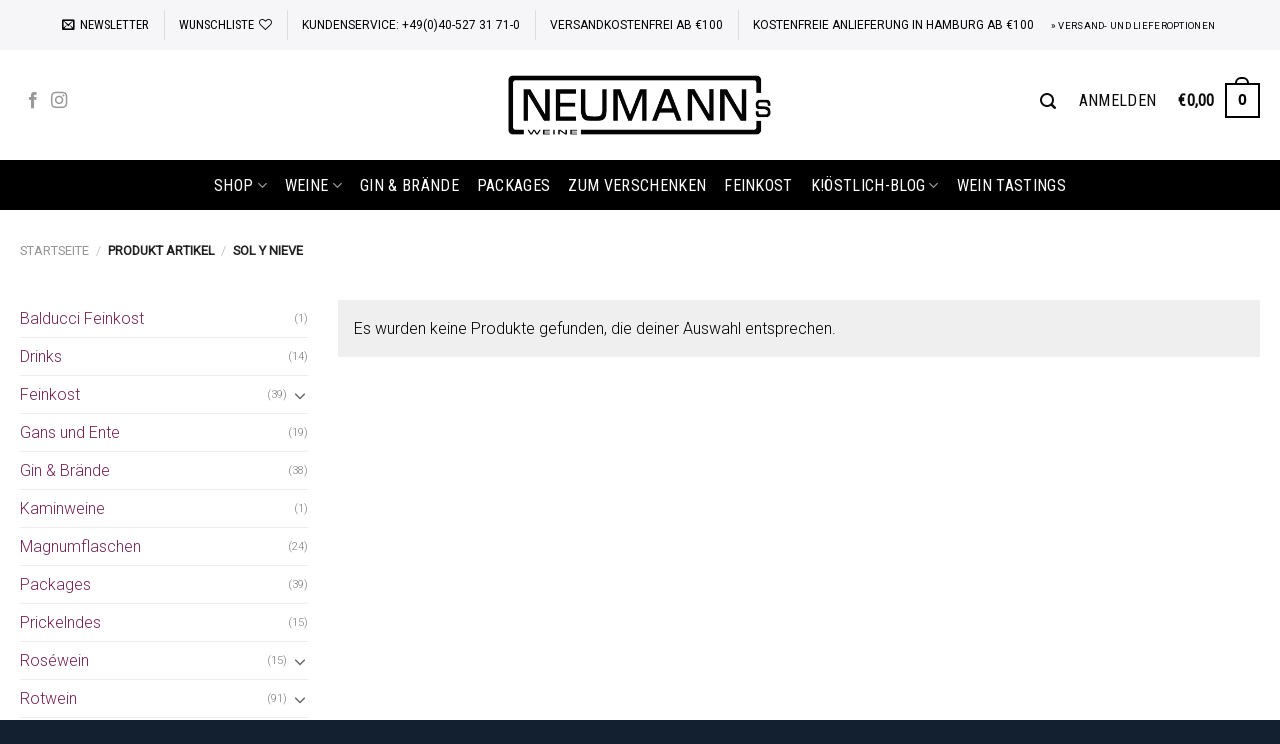

--- FILE ---
content_type: text/html; charset=UTF-8
request_url: https://neumanns-weine.de/artikel/sol-y-nieve/
body_size: 59162
content:
<!DOCTYPE html>
<html lang="de" class="loading-site no-js bg-fill">
<head>
	<meta charset="UTF-8" />
	<link rel="profile" href="https://gmpg.org/xfn/11" />
	<link rel="pingback" href="https://neumanns-weine.de/xmlrpc.php" />

					<script>document.documentElement.className = document.documentElement.className + ' yes-js js_active js'</script>
			<script>(function(html){html.className = html.className.replace(/\bno-js\b/,'js')})(document.documentElement);</script>
<meta name='robots' content='index, follow, max-image-preview:large, max-snippet:-1, max-video-preview:-1' />
	<style>img:is([sizes="auto" i], [sizes^="auto," i]) { contain-intrinsic-size: 3000px 1500px }</style>
	<meta name="viewport" content="width=device-width, initial-scale=1" />
	<!-- This site is optimized with the Yoast SEO plugin v26.6 - https://yoast.com/wordpress/plugins/seo/ -->
	<title>Sol y Nieve Archive | NEUMANN|s Weine</title>
	<link rel="canonical" href="https://neumanns-weine.de/artikel/sol-y-nieve/" />
	<meta property="og:locale" content="de_DE" />
	<meta property="og:type" content="article" />
	<meta property="og:title" content="Sol y Nieve Archive | NEUMANN|s Weine" />
	<meta property="og:url" content="https://neumanns-weine.de/artikel/sol-y-nieve/" />
	<meta property="og:site_name" content="NEUMANN|s Weine" />
	<meta name="twitter:card" content="summary_large_image" />
	<script type="application/ld+json" class="yoast-schema-graph">{"@context":"https://schema.org","@graph":[{"@type":"CollectionPage","@id":"https://neumanns-weine.de/artikel/sol-y-nieve/","url":"https://neumanns-weine.de/artikel/sol-y-nieve/","name":"Sol y Nieve Archive | NEUMANN|s Weine","isPartOf":{"@id":"https://neumanns-weine.de/#website"},"breadcrumb":{"@id":"https://neumanns-weine.de/artikel/sol-y-nieve/#breadcrumb"},"inLanguage":"de"},{"@type":"BreadcrumbList","@id":"https://neumanns-weine.de/artikel/sol-y-nieve/#breadcrumb","itemListElement":[{"@type":"ListItem","position":1,"name":"Startseite","item":"https://neumanns-weine.de/"},{"@type":"ListItem","position":2,"name":"Sol y Nieve"}]},{"@type":"WebSite","@id":"https://neumanns-weine.de/#website","url":"https://neumanns-weine.de/","name":"NEUMANN|s Weine","description":"","potentialAction":[{"@type":"SearchAction","target":{"@type":"EntryPoint","urlTemplate":"https://neumanns-weine.de/?s={search_term_string}"},"query-input":{"@type":"PropertyValueSpecification","valueRequired":true,"valueName":"search_term_string"}}],"inLanguage":"de"}]}</script>
	<!-- / Yoast SEO plugin. -->


<link rel='dns-prefetch' href='//use.fontawesome.com' />
<link rel='dns-prefetch' href='//fonts.googleapis.com' />
<link href='https://fonts.gstatic.com' crossorigin rel='preconnect' />
<link rel='prefetch' href='https://neumanns-weine.de/wp-content/themes/flatsome/assets/js/flatsome.js?ver=e1ad26bd5672989785e1' />
<link rel='prefetch' href='https://neumanns-weine.de/wp-content/themes/flatsome/assets/js/chunk.slider.js?ver=3.19.8' />
<link rel='prefetch' href='https://neumanns-weine.de/wp-content/themes/flatsome/assets/js/chunk.popups.js?ver=3.19.8' />
<link rel='prefetch' href='https://neumanns-weine.de/wp-content/themes/flatsome/assets/js/chunk.tooltips.js?ver=3.19.8' />
<link rel='prefetch' href='https://neumanns-weine.de/wp-content/themes/flatsome/assets/js/woocommerce.js?ver=dd6035ce106022a74757' />
<link rel="alternate" type="application/rss+xml" title="NEUMANN|s Weine &raquo; Feed" href="https://neumanns-weine.de/feed/" />
<link rel="alternate" type="application/rss+xml" title="NEUMANN|s Weine &raquo; Sol y Nieve Artikel Feed" href="https://neumanns-weine.de/artikel/sol-y-nieve/feed/" />
<script>(()=>{"use strict";const e=[400,500,600,700,800,900],t=e=>`wprm-min-${e}`,n=e=>`wprm-max-${e}`,s=new Set,o="ResizeObserver"in window,r=o?new ResizeObserver((e=>{for(const t of e)c(t.target)})):null,i=.5/(window.devicePixelRatio||1);function c(s){const o=s.getBoundingClientRect().width||0;for(let r=0;r<e.length;r++){const c=e[r],a=o<=c+i;o>c+i?s.classList.add(t(c)):s.classList.remove(t(c)),a?s.classList.add(n(c)):s.classList.remove(n(c))}}function a(e){s.has(e)||(s.add(e),r&&r.observe(e),c(e))}!function(e=document){e.querySelectorAll(".wprm-recipe").forEach(a)}();if(new MutationObserver((e=>{for(const t of e)for(const e of t.addedNodes)e instanceof Element&&(e.matches?.(".wprm-recipe")&&a(e),e.querySelectorAll?.(".wprm-recipe").forEach(a))})).observe(document.documentElement,{childList:!0,subtree:!0}),!o){let e=0;addEventListener("resize",(()=>{e&&cancelAnimationFrame(e),e=requestAnimationFrame((()=>s.forEach(c)))}),{passive:!0})}})();</script><script type="text/javascript">
/* <![CDATA[ */
window._wpemojiSettings = {"baseUrl":"https:\/\/s.w.org\/images\/core\/emoji\/16.0.1\/72x72\/","ext":".png","svgUrl":"https:\/\/s.w.org\/images\/core\/emoji\/16.0.1\/svg\/","svgExt":".svg","source":{"concatemoji":"https:\/\/neumanns-weine.de\/wp-includes\/js\/wp-emoji-release.min.js?ver=5cc8277e677411d2055c7cfd41d3e3ba"}};
/*! This file is auto-generated */
!function(s,n){var o,i,e;function c(e){try{var t={supportTests:e,timestamp:(new Date).valueOf()};sessionStorage.setItem(o,JSON.stringify(t))}catch(e){}}function p(e,t,n){e.clearRect(0,0,e.canvas.width,e.canvas.height),e.fillText(t,0,0);var t=new Uint32Array(e.getImageData(0,0,e.canvas.width,e.canvas.height).data),a=(e.clearRect(0,0,e.canvas.width,e.canvas.height),e.fillText(n,0,0),new Uint32Array(e.getImageData(0,0,e.canvas.width,e.canvas.height).data));return t.every(function(e,t){return e===a[t]})}function u(e,t){e.clearRect(0,0,e.canvas.width,e.canvas.height),e.fillText(t,0,0);for(var n=e.getImageData(16,16,1,1),a=0;a<n.data.length;a++)if(0!==n.data[a])return!1;return!0}function f(e,t,n,a){switch(t){case"flag":return n(e,"\ud83c\udff3\ufe0f\u200d\u26a7\ufe0f","\ud83c\udff3\ufe0f\u200b\u26a7\ufe0f")?!1:!n(e,"\ud83c\udde8\ud83c\uddf6","\ud83c\udde8\u200b\ud83c\uddf6")&&!n(e,"\ud83c\udff4\udb40\udc67\udb40\udc62\udb40\udc65\udb40\udc6e\udb40\udc67\udb40\udc7f","\ud83c\udff4\u200b\udb40\udc67\u200b\udb40\udc62\u200b\udb40\udc65\u200b\udb40\udc6e\u200b\udb40\udc67\u200b\udb40\udc7f");case"emoji":return!a(e,"\ud83e\udedf")}return!1}function g(e,t,n,a){var r="undefined"!=typeof WorkerGlobalScope&&self instanceof WorkerGlobalScope?new OffscreenCanvas(300,150):s.createElement("canvas"),o=r.getContext("2d",{willReadFrequently:!0}),i=(o.textBaseline="top",o.font="600 32px Arial",{});return e.forEach(function(e){i[e]=t(o,e,n,a)}),i}function t(e){var t=s.createElement("script");t.src=e,t.defer=!0,s.head.appendChild(t)}"undefined"!=typeof Promise&&(o="wpEmojiSettingsSupports",i=["flag","emoji"],n.supports={everything:!0,everythingExceptFlag:!0},e=new Promise(function(e){s.addEventListener("DOMContentLoaded",e,{once:!0})}),new Promise(function(t){var n=function(){try{var e=JSON.parse(sessionStorage.getItem(o));if("object"==typeof e&&"number"==typeof e.timestamp&&(new Date).valueOf()<e.timestamp+604800&&"object"==typeof e.supportTests)return e.supportTests}catch(e){}return null}();if(!n){if("undefined"!=typeof Worker&&"undefined"!=typeof OffscreenCanvas&&"undefined"!=typeof URL&&URL.createObjectURL&&"undefined"!=typeof Blob)try{var e="postMessage("+g.toString()+"("+[JSON.stringify(i),f.toString(),p.toString(),u.toString()].join(",")+"));",a=new Blob([e],{type:"text/javascript"}),r=new Worker(URL.createObjectURL(a),{name:"wpTestEmojiSupports"});return void(r.onmessage=function(e){c(n=e.data),r.terminate(),t(n)})}catch(e){}c(n=g(i,f,p,u))}t(n)}).then(function(e){for(var t in e)n.supports[t]=e[t],n.supports.everything=n.supports.everything&&n.supports[t],"flag"!==t&&(n.supports.everythingExceptFlag=n.supports.everythingExceptFlag&&n.supports[t]);n.supports.everythingExceptFlag=n.supports.everythingExceptFlag&&!n.supports.flag,n.DOMReady=!1,n.readyCallback=function(){n.DOMReady=!0}}).then(function(){return e}).then(function(){var e;n.supports.everything||(n.readyCallback(),(e=n.source||{}).concatemoji?t(e.concatemoji):e.wpemoji&&e.twemoji&&(t(e.twemoji),t(e.wpemoji)))}))}((window,document),window._wpemojiSettings);
/* ]]> */
</script>
<link rel='stylesheet' id='german-market-blocks-integrations-css' href='https://neumanns-weine.de/wp-content/plugins/woocommerce-german-market/german-market-blocks/build/integrations.css?ver=3.52' type='text/css' media='all' />
<link rel='stylesheet' id='german-market-checkout-block-checkboxes-css' href='https://neumanns-weine.de/wp-content/plugins/woocommerce-german-market/german-market-blocks/build/blocks/checkout-checkboxes/style-index.css?ver=3.52' type='text/css' media='all' />
<link rel='stylesheet' id='german-market-product-charging-device-css' href='https://neumanns-weine.de/wp-content/plugins/woocommerce-german-market/german-market-blocks/build/blocks/product-charging-device/style-index.css?ver=3.52' type='text/css' media='all' />
<link rel='stylesheet' id='pr-dhl-preferred-services-integration-css' href='https://neumanns-weine.de/wp-content/plugins/dhl-for-woocommerce/build/style-index.css?ver=3.9.6' type='text/css' media='all' />
<link rel='stylesheet' id='pr-dhl-blocks-style-css' href='https://neumanns-weine.de/wp-content/plugins/dhl-for-woocommerce/build/style-index.css?ver=3.9.6' type='text/css' media='all' />
<link rel='stylesheet' id='wprm-public-css' href='https://neumanns-weine.de/wp-content/plugins/wp-recipe-maker/dist/public-modern.css?ver=10.2.4' type='text/css' media='all' />
<link rel='stylesheet' id='sbi_styles-css' href='https://neumanns-weine.de/wp-content/plugins/instagram-feed/css/sbi-styles.min.css?ver=6.10.0' type='text/css' media='all' />
<style id='wp-emoji-styles-inline-css' type='text/css'>

	img.wp-smiley, img.emoji {
		display: inline !important;
		border: none !important;
		box-shadow: none !important;
		height: 1em !important;
		width: 1em !important;
		margin: 0 0.07em !important;
		vertical-align: -0.1em !important;
		background: none !important;
		padding: 0 !important;
	}
</style>
<style id='wp-block-library-inline-css' type='text/css'>
:root{--wp-admin-theme-color:#007cba;--wp-admin-theme-color--rgb:0,124,186;--wp-admin-theme-color-darker-10:#006ba1;--wp-admin-theme-color-darker-10--rgb:0,107,161;--wp-admin-theme-color-darker-20:#005a87;--wp-admin-theme-color-darker-20--rgb:0,90,135;--wp-admin-border-width-focus:2px;--wp-block-synced-color:#7a00df;--wp-block-synced-color--rgb:122,0,223;--wp-bound-block-color:var(--wp-block-synced-color)}@media (min-resolution:192dpi){:root{--wp-admin-border-width-focus:1.5px}}.wp-element-button{cursor:pointer}:root{--wp--preset--font-size--normal:16px;--wp--preset--font-size--huge:42px}:root .has-very-light-gray-background-color{background-color:#eee}:root .has-very-dark-gray-background-color{background-color:#313131}:root .has-very-light-gray-color{color:#eee}:root .has-very-dark-gray-color{color:#313131}:root .has-vivid-green-cyan-to-vivid-cyan-blue-gradient-background{background:linear-gradient(135deg,#00d084,#0693e3)}:root .has-purple-crush-gradient-background{background:linear-gradient(135deg,#34e2e4,#4721fb 50%,#ab1dfe)}:root .has-hazy-dawn-gradient-background{background:linear-gradient(135deg,#faaca8,#dad0ec)}:root .has-subdued-olive-gradient-background{background:linear-gradient(135deg,#fafae1,#67a671)}:root .has-atomic-cream-gradient-background{background:linear-gradient(135deg,#fdd79a,#004a59)}:root .has-nightshade-gradient-background{background:linear-gradient(135deg,#330968,#31cdcf)}:root .has-midnight-gradient-background{background:linear-gradient(135deg,#020381,#2874fc)}.has-regular-font-size{font-size:1em}.has-larger-font-size{font-size:2.625em}.has-normal-font-size{font-size:var(--wp--preset--font-size--normal)}.has-huge-font-size{font-size:var(--wp--preset--font-size--huge)}.has-text-align-center{text-align:center}.has-text-align-left{text-align:left}.has-text-align-right{text-align:right}#end-resizable-editor-section{display:none}.aligncenter{clear:both}.items-justified-left{justify-content:flex-start}.items-justified-center{justify-content:center}.items-justified-right{justify-content:flex-end}.items-justified-space-between{justify-content:space-between}.screen-reader-text{border:0;clip-path:inset(50%);height:1px;margin:-1px;overflow:hidden;padding:0;position:absolute;width:1px;word-wrap:normal!important}.screen-reader-text:focus{background-color:#ddd;clip-path:none;color:#444;display:block;font-size:1em;height:auto;left:5px;line-height:normal;padding:15px 23px 14px;text-decoration:none;top:5px;width:auto;z-index:100000}html :where(.has-border-color){border-style:solid}html :where([style*=border-top-color]){border-top-style:solid}html :where([style*=border-right-color]){border-right-style:solid}html :where([style*=border-bottom-color]){border-bottom-style:solid}html :where([style*=border-left-color]){border-left-style:solid}html :where([style*=border-width]){border-style:solid}html :where([style*=border-top-width]){border-top-style:solid}html :where([style*=border-right-width]){border-right-style:solid}html :where([style*=border-bottom-width]){border-bottom-style:solid}html :where([style*=border-left-width]){border-left-style:solid}html :where(img[class*=wp-image-]){height:auto;max-width:100%}:where(figure){margin:0 0 1em}html :where(.is-position-sticky){--wp-admin--admin-bar--position-offset:var(--wp-admin--admin-bar--height,0px)}@media screen and (max-width:600px){html :where(.is-position-sticky){--wp-admin--admin-bar--position-offset:0px}}
</style>
<link rel='stylesheet' id='pwgc-wc-blocks-style-css' href='https://neumanns-weine.de/wp-content/plugins/pw-gift-cards/assets/css/blocks.css?ver=3.47' type='text/css' media='all' />
<link rel='stylesheet' id='contact-form-7-css' href='https://neumanns-weine.de/wp-content/plugins/contact-form-7/includes/css/styles.css?ver=6.1.4' type='text/css' media='all' />
<link rel='stylesheet' id='woof-css' href='https://neumanns-weine.de/wp-content/plugins/woocommerce-products-filter/css/front.css?ver=1.3.7.3' type='text/css' media='all' />
<style id='woof-inline-css' type='text/css'>

.woof_products_top_panel li span, .woof_products_top_panel2 li span{background: url(https://neumanns-weine.de/wp-content/plugins/woocommerce-products-filter/img/delete.png);background-size: 14px 14px;background-repeat: no-repeat;background-position: right;}
.woof_edit_view{
                    display: none;
                }
</style>
<link rel='stylesheet' id='chosen-drop-down-css' href='https://neumanns-weine.de/wp-content/plugins/woocommerce-products-filter/js/chosen/chosen.min.css?ver=1.3.7.3' type='text/css' media='all' />
<link rel='stylesheet' id='woof_by_author_html_items-css' href='https://neumanns-weine.de/wp-content/plugins/woocommerce-products-filter/ext/by_author/css/by_author.css?ver=1.3.7.3' type='text/css' media='all' />
<link rel='stylesheet' id='woof_by_instock_html_items-css' href='https://neumanns-weine.de/wp-content/plugins/woocommerce-products-filter/ext/by_instock/css/by_instock.css?ver=1.3.7.3' type='text/css' media='all' />
<link rel='stylesheet' id='woof_by_onsales_html_items-css' href='https://neumanns-weine.de/wp-content/plugins/woocommerce-products-filter/ext/by_onsales/css/by_onsales.css?ver=1.3.7.3' type='text/css' media='all' />
<link rel='stylesheet' id='woof_by_text_html_items-css' href='https://neumanns-weine.de/wp-content/plugins/woocommerce-products-filter/ext/by_text/assets/css/front.css?ver=1.3.7.3' type='text/css' media='all' />
<link rel='stylesheet' id='woof_label_html_items-css' href='https://neumanns-weine.de/wp-content/plugins/woocommerce-products-filter/ext/label/css/html_types/label.css?ver=1.3.7.3' type='text/css' media='all' />
<link rel='stylesheet' id='woof_select_radio_check_html_items-css' href='https://neumanns-weine.de/wp-content/plugins/woocommerce-products-filter/ext/select_radio_check/css/html_types/select_radio_check.css?ver=1.3.7.3' type='text/css' media='all' />
<link rel='stylesheet' id='woof_sd_html_items_checkbox-css' href='https://neumanns-weine.de/wp-content/plugins/woocommerce-products-filter/ext/smart_designer/css/elements/checkbox.css?ver=1.3.7.3' type='text/css' media='all' />
<link rel='stylesheet' id='woof_sd_html_items_radio-css' href='https://neumanns-weine.de/wp-content/plugins/woocommerce-products-filter/ext/smart_designer/css/elements/radio.css?ver=1.3.7.3' type='text/css' media='all' />
<link rel='stylesheet' id='woof_sd_html_items_switcher-css' href='https://neumanns-weine.de/wp-content/plugins/woocommerce-products-filter/ext/smart_designer/css/elements/switcher.css?ver=1.3.7.3' type='text/css' media='all' />
<link rel='stylesheet' id='woof_sd_html_items_color-css' href='https://neumanns-weine.de/wp-content/plugins/woocommerce-products-filter/ext/smart_designer/css/elements/color.css?ver=1.3.7.3' type='text/css' media='all' />
<link rel='stylesheet' id='woof_sd_html_items_tooltip-css' href='https://neumanns-weine.de/wp-content/plugins/woocommerce-products-filter/ext/smart_designer/css/tooltip.css?ver=1.3.7.3' type='text/css' media='all' />
<link rel='stylesheet' id='woof_sd_html_items_front-css' href='https://neumanns-weine.de/wp-content/plugins/woocommerce-products-filter/ext/smart_designer/css/front.css?ver=1.3.7.3' type='text/css' media='all' />
<link rel='stylesheet' id='woof-switcher23-css' href='https://neumanns-weine.de/wp-content/plugins/woocommerce-products-filter/css/switcher.css?ver=1.3.7.3' type='text/css' media='all' />
<style id='woocommerce-inline-inline-css' type='text/css'>
.woocommerce form .form-row .required { visibility: visible; }
</style>
<link rel='stylesheet' id='metorik-css-css' href='https://neumanns-weine.de/wp-content/plugins/metorik-helper/assets/css/metorik.css?ver=2.0.10' type='text/css' media='all' />
<link rel='stylesheet' id='brands-styles-css' href='https://neumanns-weine.de/wp-content/plugins/woocommerce/assets/css/brands.css?ver=10.3.7' type='text/css' media='all' />
<link rel='stylesheet' id='flatsome-woocommerce-wishlist-css' href='https://neumanns-weine.de/wp-content/themes/flatsome/inc/integrations/wc-yith-wishlist/wishlist.css?ver=3.19.8' type='text/css' media='all' />
<link rel='stylesheet' id='borlabs-cookie-custom-css' href='https://neumanns-weine.de/wp-content/cache/borlabs-cookie/1/borlabs-cookie-1-de.css?ver=3.3.22-65' type='text/css' media='all' />
<link rel='stylesheet' id='german-market-blocks-order-button-position-css' href='https://neumanns-weine.de/wp-content/plugins/woocommerce-german-market/german-market-blocks/additional-css/order-button-checkout-fields.css?ver=3.52' type='text/css' media='all' />
<link rel='stylesheet' id='bfa-font-awesome-css' href='https://use.fontawesome.com/releases/v5.15.4/css/all.css?ver=2.0.3' type='text/css' media='all' />
<link rel='stylesheet' id='bfa-font-awesome-v4-shim-css' href='https://use.fontawesome.com/releases/v5.15.4/css/v4-shims.css?ver=2.0.3' type='text/css' media='all' />
<style id='bfa-font-awesome-v4-shim-inline-css' type='text/css'>

			@font-face {
				font-family: 'FontAwesome';
				src: url('https://use.fontawesome.com/releases/v5.15.4/webfonts/fa-brands-400.eot'),
				url('https://use.fontawesome.com/releases/v5.15.4/webfonts/fa-brands-400.eot?#iefix') format('embedded-opentype'),
				url('https://use.fontawesome.com/releases/v5.15.4/webfonts/fa-brands-400.woff2') format('woff2'),
				url('https://use.fontawesome.com/releases/v5.15.4/webfonts/fa-brands-400.woff') format('woff'),
				url('https://use.fontawesome.com/releases/v5.15.4/webfonts/fa-brands-400.ttf') format('truetype'),
				url('https://use.fontawesome.com/releases/v5.15.4/webfonts/fa-brands-400.svg#fontawesome') format('svg');
			}

			@font-face {
				font-family: 'FontAwesome';
				src: url('https://use.fontawesome.com/releases/v5.15.4/webfonts/fa-solid-900.eot'),
				url('https://use.fontawesome.com/releases/v5.15.4/webfonts/fa-solid-900.eot?#iefix') format('embedded-opentype'),
				url('https://use.fontawesome.com/releases/v5.15.4/webfonts/fa-solid-900.woff2') format('woff2'),
				url('https://use.fontawesome.com/releases/v5.15.4/webfonts/fa-solid-900.woff') format('woff'),
				url('https://use.fontawesome.com/releases/v5.15.4/webfonts/fa-solid-900.ttf') format('truetype'),
				url('https://use.fontawesome.com/releases/v5.15.4/webfonts/fa-solid-900.svg#fontawesome') format('svg');
			}

			@font-face {
				font-family: 'FontAwesome';
				src: url('https://use.fontawesome.com/releases/v5.15.4/webfonts/fa-regular-400.eot'),
				url('https://use.fontawesome.com/releases/v5.15.4/webfonts/fa-regular-400.eot?#iefix') format('embedded-opentype'),
				url('https://use.fontawesome.com/releases/v5.15.4/webfonts/fa-regular-400.woff2') format('woff2'),
				url('https://use.fontawesome.com/releases/v5.15.4/webfonts/fa-regular-400.woff') format('woff'),
				url('https://use.fontawesome.com/releases/v5.15.4/webfonts/fa-regular-400.ttf') format('truetype'),
				url('https://use.fontawesome.com/releases/v5.15.4/webfonts/fa-regular-400.svg#fontawesome') format('svg');
				unicode-range: U+F004-F005,U+F007,U+F017,U+F022,U+F024,U+F02E,U+F03E,U+F044,U+F057-F059,U+F06E,U+F070,U+F075,U+F07B-F07C,U+F080,U+F086,U+F089,U+F094,U+F09D,U+F0A0,U+F0A4-F0A7,U+F0C5,U+F0C7-F0C8,U+F0E0,U+F0EB,U+F0F3,U+F0F8,U+F0FE,U+F111,U+F118-F11A,U+F11C,U+F133,U+F144,U+F146,U+F14A,U+F14D-F14E,U+F150-F152,U+F15B-F15C,U+F164-F165,U+F185-F186,U+F191-F192,U+F1AD,U+F1C1-F1C9,U+F1CD,U+F1D8,U+F1E3,U+F1EA,U+F1F6,U+F1F9,U+F20A,U+F247-F249,U+F24D,U+F254-F25B,U+F25D,U+F267,U+F271-F274,U+F279,U+F28B,U+F28D,U+F2B5-F2B6,U+F2B9,U+F2BB,U+F2BD,U+F2C1-F2C2,U+F2D0,U+F2D2,U+F2DC,U+F2ED,U+F328,U+F358-F35B,U+F3A5,U+F3D1,U+F410,U+F4AD;
			}
		
</style>
<link rel='stylesheet' id='woocommerce-de_frontend_styles-css' href='https://neumanns-weine.de/wp-content/plugins/woocommerce-german-market/css/frontend.min.css?ver=3.52' type='text/css' media='all' />
<link rel='stylesheet' id='bm-frontend-css' href='https://neumanns-weine.de/wp-content/plugins/b2b-market/assets/public/bm-frontend.min.css?ver=2.1.10' type='text/css' media='all' />
<link rel='stylesheet' id='flatsome-main-css' href='https://neumanns-weine.de/wp-content/themes/flatsome/assets/css/flatsome.css?ver=3.19.8' type='text/css' media='all' />
<style id='flatsome-main-inline-css' type='text/css'>
@font-face {
				font-family: "fl-icons";
				font-display: block;
				src: url(https://neumanns-weine.de/wp-content/themes/flatsome/assets/css/icons/fl-icons.eot?v=3.19.8);
				src:
					url(https://neumanns-weine.de/wp-content/themes/flatsome/assets/css/icons/fl-icons.eot#iefix?v=3.19.8) format("embedded-opentype"),
					url(https://neumanns-weine.de/wp-content/themes/flatsome/assets/css/icons/fl-icons.woff2?v=3.19.8) format("woff2"),
					url(https://neumanns-weine.de/wp-content/themes/flatsome/assets/css/icons/fl-icons.ttf?v=3.19.8) format("truetype"),
					url(https://neumanns-weine.de/wp-content/themes/flatsome/assets/css/icons/fl-icons.woff?v=3.19.8) format("woff"),
					url(https://neumanns-weine.de/wp-content/themes/flatsome/assets/css/icons/fl-icons.svg?v=3.19.8#fl-icons) format("svg");
			}
</style>
<link rel='stylesheet' id='flatsome-shop-css' href='https://neumanns-weine.de/wp-content/themes/flatsome/assets/css/flatsome-shop.css?ver=3.19.8' type='text/css' media='all' />
<link rel='stylesheet' id='flatsome-style-css' href='https://neumanns-weine.de/wp-content/themes/flatsome-child/style.css?ver=3.0' type='text/css' media='all' />
<link rel='stylesheet' id='sib-front-css-css' href='https://neumanns-weine.de/wp-content/plugins/mailin/css/mailin-front.css?ver=5cc8277e677411d2055c7cfd41d3e3ba' type='text/css' media='all' />
<link rel='stylesheet' id='flatsome-googlefonts-css' href='//fonts.googleapis.com/css?family=Roboto+Condensed%3Aregular%2C300%2Cregular%7CRoboto%3Aregular%2C300%7CDancing+Script%3Aregular%2Cregular&#038;display=swap&#038;ver=3.9' type='text/css' media='all' />
<script type="text/javascript" id="woof-husky-js-extra">
/* <![CDATA[ */
var woof_husky_txt = {"ajax_url":"https:\/\/neumanns-weine.de\/wp-admin\/admin-ajax.php","plugin_uri":"https:\/\/neumanns-weine.de\/wp-content\/plugins\/woocommerce-products-filter\/ext\/by_text\/","loader":"https:\/\/neumanns-weine.de\/wp-content\/plugins\/woocommerce-products-filter\/ext\/by_text\/assets\/img\/ajax-loader.gif","not_found":"Nothing found!","prev":"Prev","next":"Next","site_link":"https:\/\/neumanns-weine.de","default_data":{"placeholder":"","behavior":"title","search_by_full_word":0,"autocomplete":1,"how_to_open_links":0,"taxonomy_compatibility":0,"sku_compatibility":0,"custom_fields":"","search_desc_variant":0,"view_text_length":10,"min_symbols":3,"max_posts":10,"image":"","notes_for_customer":"","template":"default","max_open_height":300,"page":0}};
/* ]]> */
</script>
<script type="text/javascript" src="https://neumanns-weine.de/wp-content/plugins/woocommerce-products-filter/ext/by_text/assets/js/husky.js?ver=1.3.7.3" id="woof-husky-js"></script>
<script type="text/javascript" src="https://neumanns-weine.de/wp-includes/js/jquery/jquery.min.js?ver=3.7.1" id="jquery-core-js"></script>
<script type="text/javascript" src="https://neumanns-weine.de/wp-includes/js/jquery/jquery-migrate.min.js?ver=3.4.1" id="jquery-migrate-js"></script>
<script type="text/javascript" src="https://neumanns-weine.de/wp-content/plugins/woocommerce/assets/js/jquery-blockui/jquery.blockUI.min.js?ver=2.7.0-wc.10.3.7" id="wc-jquery-blockui-js" data-wp-strategy="defer"></script>
<script type="text/javascript" id="wc-add-to-cart-js-extra">
/* <![CDATA[ */
var wc_add_to_cart_params = {"ajax_url":"\/wp-admin\/admin-ajax.php","wc_ajax_url":"\/?wc-ajax=%%endpoint%%","i18n_view_cart":"Warenkorb anzeigen","cart_url":"https:\/\/neumanns-weine.de\/cart\/","is_cart":"","cart_redirect_after_add":"no"};
/* ]]> */
</script>
<script type="text/javascript" src="https://neumanns-weine.de/wp-content/plugins/woocommerce/assets/js/frontend/add-to-cart.min.js?ver=10.3.7" id="wc-add-to-cart-js" defer="defer" data-wp-strategy="defer"></script>
<script type="text/javascript" src="https://neumanns-weine.de/wp-content/plugins/woocommerce/assets/js/js-cookie/js.cookie.min.js?ver=2.1.4-wc.10.3.7" id="wc-js-cookie-js" data-wp-strategy="defer"></script>
<script data-no-optimize="1" data-no-minify="1" data-cfasync="false" type="text/javascript" src="https://neumanns-weine.de/wp-content/cache/borlabs-cookie/1/borlabs-cookie-config-de.json.js?ver=3.3.22-69" id="borlabs-cookie-config-js"></script>
<script data-no-optimize="1" data-no-minify="1" data-cfasync="false" type="text/javascript" src="https://neumanns-weine.de/wp-content/plugins/borlabs-cookie/assets/javascript/borlabs-cookie-prioritize.min.js?ver=3.3.22" id="borlabs-cookie-prioritize-js"></script>
<script type="text/javascript" id="woocommerce_de_frontend-js-extra">
/* <![CDATA[ */
var sepa_ajax_object = {"ajax_url":"https:\/\/neumanns-weine.de\/wp-admin\/admin-ajax.php","nonce":"ab50bfff1d"};
var woocommerce_remove_updated_totals = {"val":"0"};
var woocommerce_payment_update = {"val":"1"};
var german_market_price_variable_products = {"val":"gm_default"};
var german_market_price_variable_theme_extra_element = {"val":"none"};
var german_market_legal_info_product_reviews = {"element":".woocommerce-Reviews .commentlist","activated":"off"};
var ship_different_address = {"message":"<p class=\"woocommerce-notice woocommerce-notice--info woocommerce-info\" id=\"german-market-puchase-on-account-message\">\"Lieferung an eine andere Adresse senden\" ist f\u00fcr die gew\u00e4hlte Zahlungsart \"Kauf auf Rechnung\" nicht verf\u00fcgbar und wurde deaktiviert!<\/p>","before_element":".woocommerce-checkout-payment"};
/* ]]> */
</script>
<script type="text/javascript" src="https://neumanns-weine.de/wp-content/plugins/woocommerce-german-market/js/WooCommerce-German-Market-Frontend.min.js?ver=3.52" id="woocommerce_de_frontend-js"></script>
<script type="text/javascript" id="sib-front-js-js-extra">
/* <![CDATA[ */
var sibErrMsg = {"invalidMail":"Please fill out valid email address","requiredField":"Please fill out required fields","invalidDateFormat":"Please fill out valid date format","invalidSMSFormat":"Please fill out valid phone number"};
var ajax_sib_front_object = {"ajax_url":"https:\/\/neumanns-weine.de\/wp-admin\/admin-ajax.php","ajax_nonce":"6330d14cbf","flag_url":"https:\/\/neumanns-weine.de\/wp-content\/plugins\/mailin\/img\/flags\/"};
/* ]]> */
</script>
<script type="text/javascript" src="https://neumanns-weine.de/wp-content/plugins/mailin/js/mailin-front.js?ver=1764763298" id="sib-front-js-js"></script>
<link rel="https://api.w.org/" href="https://neumanns-weine.de/wp-json/" /><link rel="EditURI" type="application/rsd+xml" title="RSD" href="https://neumanns-weine.de/xmlrpc.php?rsd" />
<style type="text/css"> .tippy-box[data-theme~="wprm"] { background-color: #333333; color: #FFFFFF; } .tippy-box[data-theme~="wprm"][data-placement^="top"] > .tippy-arrow::before { border-top-color: #333333; } .tippy-box[data-theme~="wprm"][data-placement^="bottom"] > .tippy-arrow::before { border-bottom-color: #333333; } .tippy-box[data-theme~="wprm"][data-placement^="left"] > .tippy-arrow::before { border-left-color: #333333; } .tippy-box[data-theme~="wprm"][data-placement^="right"] > .tippy-arrow::before { border-right-color: #333333; } .tippy-box[data-theme~="wprm"] a { color: #FFFFFF; } .wprm-comment-rating svg { width: 18px !important; height: 18px !important; } img.wprm-comment-rating { width: 90px !important; height: 18px !important; } body { --comment-rating-star-color: #343434; } body { --wprm-popup-font-size: 16px; } body { --wprm-popup-background: #ffffff; } body { --wprm-popup-title: #000000; } body { --wprm-popup-content: #444444; } body { --wprm-popup-button-background: #444444; } body { --wprm-popup-button-text: #ffffff; } body { --wprm-popup-accent: #747B2D; }</style><style type="text/css">.wprm-glossary-term {color: #5A822B;text-decoration: underline;cursor: help;}</style><style type="text/css">.wprm-recipe-template-snippet-basic-buttons {
    font-family: inherit; /* wprm_font_family type=font */
    font-size: 0.9em; /* wprm_font_size type=font_size */
    text-align: center; /* wprm_text_align type=align */
    margin-top: 0px; /* wprm_margin_top type=size */
    margin-bottom: 10px; /* wprm_margin_bottom type=size */
}
.wprm-recipe-template-snippet-basic-buttons a  {
    margin: 5px; /* wprm_margin_button type=size */
    margin: 5px; /* wprm_margin_button type=size */
}

.wprm-recipe-template-snippet-basic-buttons a:first-child {
    margin-left: 0;
}
.wprm-recipe-template-snippet-basic-buttons a:last-child {
    margin-right: 0;
}.wprm-recipe-template-chic {
    margin: 20px auto;
    background-color: #fafafa; /* wprm_background type=color */
    font-family: -apple-system, BlinkMacSystemFont, "Segoe UI", Roboto, Oxygen-Sans, Ubuntu, Cantarell, "Helvetica Neue", sans-serif; /* wprm_main_font_family type=font */
    font-size: 0.9em; /* wprm_main_font_size type=font_size */
    line-height: 1.5em; /* wprm_main_line_height type=font_size */
    color: #333333; /* wprm_main_text type=color */
    max-width: 650px; /* wprm_max_width type=size */
}
.wprm-recipe-template-chic a {
    color: #3498db; /* wprm_link type=color */
}
.wprm-recipe-template-chic p, .wprm-recipe-template-chic li {
    font-family: -apple-system, BlinkMacSystemFont, "Segoe UI", Roboto, Oxygen-Sans, Ubuntu, Cantarell, "Helvetica Neue", sans-serif; /* wprm_main_font_family type=font */
    font-size: 1em !important;
    line-height: 1.5em !important; /* wprm_main_line_height type=font_size */
}
.wprm-recipe-template-chic li {
    margin: 0 0 0 32px !important;
    padding: 0 !important;
}
.rtl .wprm-recipe-template-chic li {
    margin: 0 32px 0 0 !important;
}
.wprm-recipe-template-chic ol, .wprm-recipe-template-chic ul {
    margin: 0 !important;
    padding: 0 !important;
}
.wprm-recipe-template-chic br {
    display: none;
}
.wprm-recipe-template-chic .wprm-recipe-name,
.wprm-recipe-template-chic .wprm-recipe-header {
    font-family: -apple-system, BlinkMacSystemFont, "Segoe UI", Roboto, Oxygen-Sans, Ubuntu, Cantarell, "Helvetica Neue", sans-serif; /* wprm_header_font_family type=font */
    color: #000000; /* wprm_header_text type=color */
    line-height: 1.3em; /* wprm_header_line_height type=font_size */
}
.wprm-recipe-template-chic .wprm-recipe-header * {
    font-family: -apple-system, BlinkMacSystemFont, "Segoe UI", Roboto, Oxygen-Sans, Ubuntu, Cantarell, "Helvetica Neue", sans-serif; /* wprm_main_font_family type=font */
}
.wprm-recipe-template-chic h1,
.wprm-recipe-template-chic h2,
.wprm-recipe-template-chic h3,
.wprm-recipe-template-chic h4,
.wprm-recipe-template-chic h5,
.wprm-recipe-template-chic h6 {
    font-family: -apple-system, BlinkMacSystemFont, "Segoe UI", Roboto, Oxygen-Sans, Ubuntu, Cantarell, "Helvetica Neue", sans-serif; /* wprm_header_font_family type=font */
    color: #212121; /* wprm_header_text type=color */
    line-height: 1.3em; /* wprm_header_line_height type=font_size */
    margin: 0 !important;
    padding: 0 !important;
}
.wprm-recipe-template-chic .wprm-recipe-header {
    margin-top: 1.2em !important;
}
.wprm-recipe-template-chic h1 {
    font-size: 2em; /* wprm_h1_size type=font_size */
}
.wprm-recipe-template-chic h2 {
    font-size: 1.8em; /* wprm_h2_size type=font_size */
}
.wprm-recipe-template-chic h3 {
    font-size: 1.2em; /* wprm_h3_size type=font_size */
}
.wprm-recipe-template-chic h4 {
    font-size: 1em; /* wprm_h4_size type=font_size */
}
.wprm-recipe-template-chic h5 {
    font-size: 1em; /* wprm_h5_size type=font_size */
}
.wprm-recipe-template-chic h6 {
    font-size: 1em; /* wprm_h6_size type=font_size */
}.wprm-recipe-template-chic {
    font-size: 1em; /* wprm_main_font_size type=font_size */
	border-style: solid; /* wprm_border_style type=border */
	border-width: 1px; /* wprm_border_width type=size */
	border-color: #E0E0E0; /* wprm_border type=color */
    padding: 10px;
    background-color: #ffffff; /* wprm_background type=color */
    max-width: 950px; /* wprm_max_width type=size */
}
.wprm-recipe-template-chic a {
    color: #5A822B; /* wprm_link type=color */
}
.wprm-recipe-template-chic .wprm-recipe-name {
    line-height: 1.3em;
    font-weight: bold;
}
.wprm-recipe-template-chic .wprm-template-chic-buttons {
	clear: both;
    font-size: 0.9em;
    text-align: center;
}
.wprm-recipe-template-chic .wprm-template-chic-buttons .wprm-recipe-icon {
    margin-right: 5px;
}
.wprm-recipe-template-chic .wprm-recipe-header {
	margin-bottom: 0.5em !important;
}
.wprm-recipe-template-chic .wprm-nutrition-label-container {
	font-size: 0.9em;
}
.wprm-recipe-template-chic .wprm-call-to-action {
	border-radius: 3px;
}.wprm-recipe-template-compact-howto {
    margin: 20px auto;
    background-color: #fafafa; /* wprm_background type=color */
    font-family: -apple-system, BlinkMacSystemFont, "Segoe UI", Roboto, Oxygen-Sans, Ubuntu, Cantarell, "Helvetica Neue", sans-serif; /* wprm_main_font_family type=font */
    font-size: 0.9em; /* wprm_main_font_size type=font_size */
    line-height: 1.5em; /* wprm_main_line_height type=font_size */
    color: #333333; /* wprm_main_text type=color */
    max-width: 650px; /* wprm_max_width type=size */
}
.wprm-recipe-template-compact-howto a {
    color: #3498db; /* wprm_link type=color */
}
.wprm-recipe-template-compact-howto p, .wprm-recipe-template-compact-howto li {
    font-family: -apple-system, BlinkMacSystemFont, "Segoe UI", Roboto, Oxygen-Sans, Ubuntu, Cantarell, "Helvetica Neue", sans-serif; /* wprm_main_font_family type=font */
    font-size: 1em !important;
    line-height: 1.5em !important; /* wprm_main_line_height type=font_size */
}
.wprm-recipe-template-compact-howto li {
    margin: 0 0 0 32px !important;
    padding: 0 !important;
}
.rtl .wprm-recipe-template-compact-howto li {
    margin: 0 32px 0 0 !important;
}
.wprm-recipe-template-compact-howto ol, .wprm-recipe-template-compact-howto ul {
    margin: 0 !important;
    padding: 0 !important;
}
.wprm-recipe-template-compact-howto br {
    display: none;
}
.wprm-recipe-template-compact-howto .wprm-recipe-name,
.wprm-recipe-template-compact-howto .wprm-recipe-header {
    font-family: -apple-system, BlinkMacSystemFont, "Segoe UI", Roboto, Oxygen-Sans, Ubuntu, Cantarell, "Helvetica Neue", sans-serif; /* wprm_header_font_family type=font */
    color: #000000; /* wprm_header_text type=color */
    line-height: 1.3em; /* wprm_header_line_height type=font_size */
}
.wprm-recipe-template-compact-howto .wprm-recipe-header * {
    font-family: -apple-system, BlinkMacSystemFont, "Segoe UI", Roboto, Oxygen-Sans, Ubuntu, Cantarell, "Helvetica Neue", sans-serif; /* wprm_main_font_family type=font */
}
.wprm-recipe-template-compact-howto h1,
.wprm-recipe-template-compact-howto h2,
.wprm-recipe-template-compact-howto h3,
.wprm-recipe-template-compact-howto h4,
.wprm-recipe-template-compact-howto h5,
.wprm-recipe-template-compact-howto h6 {
    font-family: -apple-system, BlinkMacSystemFont, "Segoe UI", Roboto, Oxygen-Sans, Ubuntu, Cantarell, "Helvetica Neue", sans-serif; /* wprm_header_font_family type=font */
    color: #212121; /* wprm_header_text type=color */
    line-height: 1.3em; /* wprm_header_line_height type=font_size */
    margin: 0 !important;
    padding: 0 !important;
}
.wprm-recipe-template-compact-howto .wprm-recipe-header {
    margin-top: 1.2em !important;
}
.wprm-recipe-template-compact-howto h1 {
    font-size: 2em; /* wprm_h1_size type=font_size */
}
.wprm-recipe-template-compact-howto h2 {
    font-size: 1.8em; /* wprm_h2_size type=font_size */
}
.wprm-recipe-template-compact-howto h3 {
    font-size: 1.2em; /* wprm_h3_size type=font_size */
}
.wprm-recipe-template-compact-howto h4 {
    font-size: 1em; /* wprm_h4_size type=font_size */
}
.wprm-recipe-template-compact-howto h5 {
    font-size: 1em; /* wprm_h5_size type=font_size */
}
.wprm-recipe-template-compact-howto h6 {
    font-size: 1em; /* wprm_h6_size type=font_size */
}.wprm-recipe-template-compact-howto {
	border-style: solid; /* wprm_border_style type=border */
	border-width: 1px; /* wprm_border_width type=size */
	border-color: #777777; /* wprm_border type=color */
	border-radius: 0px; /* wprm_border_radius type=size */
	padding: 10px;
}</style><meta name="p:domain_verify" content="5965140ad97ff0288688cf8d66691d6f"/>	<noscript><style>.woocommerce-product-gallery{ opacity: 1 !important; }</style></noscript>
					<style>
					.woocommerce-checkout h3#order_review_heading {display:none;}
				</style>
			<script data-borlabs-cookie-script-blocker-ignore>
if ('0' === '1' && ('0' === '1' || '1' === '1')) {
    window['gtag_enable_tcf_support'] = true;
}
window.dataLayer = window.dataLayer || [];
if (typeof gtag !== 'function') {
    function gtag() {
        dataLayer.push(arguments);
    }
}
gtag('set', 'developer_id.dYjRjMm', true);
if ('0' === '1' || '1' === '1') {
    if (window.BorlabsCookieGoogleConsentModeDefaultSet !== true) {
        let getCookieValue = function (name) {
            return document.cookie.match('(^|;)\\s*' + name + '\\s*=\\s*([^;]+)')?.pop() || '';
        };
        let cookieValue = getCookieValue('borlabs-cookie-gcs');
        let consentsFromCookie = {};
        if (cookieValue !== '') {
            consentsFromCookie = JSON.parse(decodeURIComponent(cookieValue));
        }
        let defaultValues = {
            'ad_storage': 'denied',
            'ad_user_data': 'denied',
            'ad_personalization': 'denied',
            'analytics_storage': 'denied',
            'functionality_storage': 'denied',
            'personalization_storage': 'denied',
            'security_storage': 'denied',
            'wait_for_update': 500,
        };
        gtag('consent', 'default', { ...defaultValues, ...consentsFromCookie });
    }
    window.BorlabsCookieGoogleConsentModeDefaultSet = true;
    let borlabsCookieConsentChangeHandler = function () {
        window.dataLayer = window.dataLayer || [];
        if (typeof gtag !== 'function') { function gtag(){dataLayer.push(arguments);} }

        let getCookieValue = function (name) {
            return document.cookie.match('(^|;)\\s*' + name + '\\s*=\\s*([^;]+)')?.pop() || '';
        };
        let cookieValue = getCookieValue('borlabs-cookie-gcs');
        let consentsFromCookie = {};
        if (cookieValue !== '') {
            consentsFromCookie = JSON.parse(decodeURIComponent(cookieValue));
        }

        consentsFromCookie.analytics_storage = BorlabsCookie.Consents.hasConsent('google-analytics') ? 'granted' : 'denied';

        BorlabsCookie.CookieLibrary.setCookie(
            'borlabs-cookie-gcs',
            JSON.stringify(consentsFromCookie),
            BorlabsCookie.Settings.automaticCookieDomainAndPath.value ? '' : BorlabsCookie.Settings.cookieDomain.value,
            BorlabsCookie.Settings.cookiePath.value,
            BorlabsCookie.Cookie.getPluginCookie().expires,
            BorlabsCookie.Settings.cookieSecure.value,
            BorlabsCookie.Settings.cookieSameSite.value
        );
    }
    document.addEventListener('borlabs-cookie-consent-saved', borlabsCookieConsentChangeHandler);
    document.addEventListener('borlabs-cookie-handle-unblock', borlabsCookieConsentChangeHandler);
}
if ('0' === '1') {
    gtag("js", new Date());
    gtag("config", "G-G91GQM1QZK", {"anonymize_ip": true});

    (function (w, d, s, i) {
        var f = d.getElementsByTagName(s)[0],
            j = d.createElement(s);
        j.async = true;
        j.src =
            "https://www.googletagmanager.com/gtag/js?id=" + i;
        f.parentNode.insertBefore(j, f);
    })(window, document, "script", "G-G91GQM1QZK");
}
</script><script data-no-optimize="1" data-no-minify="1" data-cfasync="false" data-borlabs-cookie-script-blocker-ignore>
if ('{{ iab-tcf-enabled }}' === '1' && ('0' === '1' || '1' === '1')) {
    window['gtag_enable_tcf_support'] = true;
}
window.dataLayer = window.dataLayer || [];
if (typeof gtag !== 'function') {
    function gtag() {
        dataLayer.push(arguments);
    }
}
gtag('set', 'developer_id.dYjRjMm', true);
if ('0' === '1' || '1' === '1') {
    if (window.BorlabsCookieGoogleConsentModeDefaultSet !== true) {
        let getCookieValue = function (name) {
            return document.cookie.match('(^|;)\\s*' + name + '\\s*=\\s*([^;]+)')?.pop() || '';
        };
        let cookieValue = getCookieValue('borlabs-cookie-gcs');
        let consentsFromCookie = {};
        if (cookieValue !== '') {
            consentsFromCookie = JSON.parse(decodeURIComponent(cookieValue));
        }
        let defaultValues = {
            'ad_storage': 'denied',
            'ad_user_data': 'denied',
            'ad_personalization': 'denied',
            'analytics_storage': 'denied',
            'functionality_storage': 'denied',
            'personalization_storage': 'denied',
            'security_storage': 'denied',
            'wait_for_update': 500,
        };
        gtag('consent', 'default', { ...defaultValues, ...consentsFromCookie });
    }
    window.BorlabsCookieGoogleConsentModeDefaultSet = true;
    let borlabsCookieConsentChangeHandler = function () {
        window.dataLayer = window.dataLayer || [];
        if (typeof gtag !== 'function') { function gtag(){dataLayer.push(arguments);} }

        let getCookieValue = function (name) {
            return document.cookie.match('(^|;)\\s*' + name + '\\s*=\\s*([^;]+)')?.pop() || '';
        };
        let cookieValue = getCookieValue('borlabs-cookie-gcs');
        let consentsFromCookie = {};
        if (cookieValue !== '') {
            consentsFromCookie = JSON.parse(decodeURIComponent(cookieValue));
        }

        consentsFromCookie.analytics_storage = BorlabsCookie.Consents.hasConsent('woocommerce-google-analytics') ? 'granted' : 'denied';

        BorlabsCookie.CookieLibrary.setCookie(
            'borlabs-cookie-gcs',
            JSON.stringify(consentsFromCookie),
            BorlabsCookie.Settings.automaticCookieDomainAndPath.value ? '' : BorlabsCookie.Settings.cookieDomain.value,
            BorlabsCookie.Settings.cookiePath.value,
            BorlabsCookie.Cookie.getPluginCookie().expires,
            BorlabsCookie.Settings.cookieSecure.value,
            BorlabsCookie.Settings.cookieSameSite.value
        );
    }
    document.addEventListener('borlabs-cookie-consent-saved', borlabsCookieConsentChangeHandler);
    document.addEventListener('borlabs-cookie-handle-unblock', borlabsCookieConsentChangeHandler);
}
if ('0' === '1') {
    document.addEventListener('borlabs-cookie-after-init', function () {
		window.BorlabsCookie.Unblock.unblockScriptBlockerId('woocommerce-google-analytics');
	});
}
</script><script data-borlabs-cookie-script-blocker-id='wonderpush' type="text/template" data-borlabs-cookie-script-blocker-src="https://cdn.by.wonderpush.com/sdk/1.1/wonderpush-loader.min.js"></script>
<script type="text/javascript">
  window.WonderPush = window.WonderPush || [];
  window.WonderPush.push(['init', {"customDomain":"https:\/\/neumanns-weine.de\/wp-content\/plugins\/mailin\/","serviceWorkerUrl":"wonderpush-worker-loader.min.js?webKey=9cd6d2e4177c4ac7eeab9523de0796ac79ecb94e3e9b5028b1fb6339e8a4c9e1","frameUrl":"wonderpush.min.html","webKey":"9cd6d2e4177c4ac7eeab9523de0796ac79ecb94e3e9b5028b1fb6339e8a4c9e1"}]);
</script><link rel="icon" href="https://neumanns-weine.de/wp-content/uploads/2020/09/cropped-neumanns_weine_favicon-32x32.png" sizes="32x32" />
<link rel="icon" href="https://neumanns-weine.de/wp-content/uploads/2020/09/cropped-neumanns_weine_favicon-192x192.png" sizes="192x192" />
<link rel="apple-touch-icon" href="https://neumanns-weine.de/wp-content/uploads/2020/09/cropped-neumanns_weine_favicon-180x180.png" />
<meta name="msapplication-TileImage" content="https://neumanns-weine.de/wp-content/uploads/2020/09/cropped-neumanns_weine_favicon-270x270.png" />
<style id="custom-css" type="text/css">:root {--primary-color: #000000;--fs-color-primary: #000000;--fs-color-secondary: #0a0a0a;--fs-color-success: #ffffff;--fs-color-alert: #a2215f;--fs-experimental-link-color: #762254;--fs-experimental-link-color-hover: #000000;}.tooltipster-base {--tooltip-color: #fff;--tooltip-bg-color: #000;}.off-canvas-right .mfp-content, .off-canvas-left .mfp-content {--drawer-width: 300px;}.off-canvas .mfp-content.off-canvas-cart {--drawer-width: 360px;}.container-width, .full-width .ubermenu-nav, .container, .row{max-width: 1270px}.row.row-collapse{max-width: 1240px}.row.row-small{max-width: 1262.5px}.row.row-large{max-width: 1300px}.header-main{height: 110px}#logo img{max-height: 110px}#logo{width:276px;}#logo img{padding:12px 0;}.stuck #logo img{padding:12px 0;}.header-bottom{min-height: 50px}.header-top{min-height: 50px}.transparent .header-main{height: 172px}.transparent #logo img{max-height: 172px}.has-transparent + .page-title:first-of-type,.has-transparent + #main > .page-title,.has-transparent + #main > div > .page-title,.has-transparent + #main .page-header-wrapper:first-of-type .page-title{padding-top: 252px;}.header.show-on-scroll,.stuck .header-main{height:80px!important}.stuck #logo img{max-height: 80px!important}.search-form{ width: 100%;}.header-bg-color {background-color: #ffffff}.header-bottom {background-color: #000000}.header-main .nav > li > a{line-height: 40px }.header-wrapper:not(.stuck) .header-main .header-nav{margin-top: -9px }.stuck .header-main .nav > li > a{line-height: 40px }.header-bottom-nav > li > a{line-height: 15px }@media (max-width: 549px) {.header-main{height: 102px}#logo img{max-height: 102px}}.main-menu-overlay{background-color: #000000}.nav-dropdown-has-arrow.nav-dropdown-has-border li.has-dropdown:before{border-bottom-color: #000000;}.nav .nav-dropdown{border-color: #000000 }.nav-dropdown{font-size:92%}.nav-dropdown-has-arrow li.has-dropdown:after{border-bottom-color: #000000;}.nav .nav-dropdown{background-color: #000000}.header-top{background-color:#f6f6f8!important;}body{color: #000000}h1,h2,h3,h4,h5,h6,.heading-font{color: #000000;}body{font-size: 100%;}@media screen and (max-width: 549px){body{font-size: 99%;}}body{font-family: Roboto, sans-serif;}body {font-weight: 300;font-style: normal;}.nav > li > a {font-family: "Roboto Condensed", sans-serif;}.mobile-sidebar-levels-2 .nav > li > ul > li > a {font-family: "Roboto Condensed", sans-serif;}.nav > li > a,.mobile-sidebar-levels-2 .nav > li > ul > li > a {font-weight: 400;font-style: normal;}h1,h2,h3,h4,h5,h6,.heading-font, .off-canvas-center .nav-sidebar.nav-vertical > li > a{font-family: "Roboto Condensed", sans-serif;}h1,h2,h3,h4,h5,h6,.heading-font,.banner h1,.banner h2 {font-weight: 300;font-style: normal;}.alt-font{font-family: "Dancing Script", sans-serif;}.alt-font {font-weight: 400!important;font-style: normal!important;}.header:not(.transparent) .header-nav-main.nav > li > a {color: #0a0a0a;}.header:not(.transparent) .header-nav-main.nav > li > a:hover,.header:not(.transparent) .header-nav-main.nav > li.active > a,.header:not(.transparent) .header-nav-main.nav > li.current > a,.header:not(.transparent) .header-nav-main.nav > li > a.active,.header:not(.transparent) .header-nav-main.nav > li > a.current{color: #000000;}.header-nav-main.nav-line-bottom > li > a:before,.header-nav-main.nav-line-grow > li > a:before,.header-nav-main.nav-line > li > a:before,.header-nav-main.nav-box > li > a:hover,.header-nav-main.nav-box > li.active > a,.header-nav-main.nav-pills > li > a:hover,.header-nav-main.nav-pills > li.active > a{color:#FFF!important;background-color: #000000;}.header:not(.transparent) .header-bottom-nav.nav > li > a{color: #ffffff;}.header:not(.transparent) .header-bottom-nav.nav > li > a:hover,.header:not(.transparent) .header-bottom-nav.nav > li.active > a,.header:not(.transparent) .header-bottom-nav.nav > li.current > a,.header:not(.transparent) .header-bottom-nav.nav > li > a.active,.header:not(.transparent) .header-bottom-nav.nav > li > a.current{color: #bb1f4e;}.header-bottom-nav.nav-line-bottom > li > a:before,.header-bottom-nav.nav-line-grow > li > a:before,.header-bottom-nav.nav-line > li > a:before,.header-bottom-nav.nav-box > li > a:hover,.header-bottom-nav.nav-box > li.active > a,.header-bottom-nav.nav-pills > li > a:hover,.header-bottom-nav.nav-pills > li.active > a{color:#FFF!important;background-color: #bb1f4e;}@media screen and (min-width: 550px){.products .box-vertical .box-image{min-width: 247px!important;width: 247px!important;}}.footer-2{background-color: #13202f}.absolute-footer, html{background-color: #13202f}.nav-vertical-fly-out > li + li {border-top-width: 1px; border-top-style: solid;}/* Custom CSS *//* menu warenkorb weiß */.mfp-content .cart-item *,.mfp-content .cart-item *::after {color: white!important;border-color: white!important}/* Custom CSS Tablet */@media (max-width: 849px){.checkout.woocommerce-checkout > * {width: 100%!important;min-width: 250px}.checkout.woocommerce-checkout #customer_details {order: 0;}.checkout.woocommerce-checkout #order-preview {order: 3}.checkout.woocommerce-checkout #order_review_heading {display:none;}.checkout.woocommerce-checkout .woocommerce-billing-fields {border: unset;padding: unset;}section .products.row> * {width: 100%!important;max-width: 100%!important;flex-basis: 100%!important;}}/* Custom CSS Mobile */@media (max-width: 549px){p {font-size: 13.5px;}.tab-panels{padding: 15px!important;}.shop_attributes, .shop_attributes p {font-size: 10px}th {width: 50%;}.weininfo ul *,.weininfo ul *::before,.weininfo ol *,.weininfo ol *::before{font-size: 90%!important}}.label-new.menu-item > a:after{content:"Neu";}.label-hot.menu-item > a:after{content:"Hot";}.label-sale.menu-item > a:after{content:"Aktion";}.label-popular.menu-item > a:after{content:"Beliebt";}</style>		<style type="text/css" id="wp-custom-css">
			/*
.paymentIcons i.fa {
	color: #762254!important;
	font-size: 3rem
}
*/
*::selection {
	background-color: #961864;
	color: white;
}
.footer {
	z-index: 1;
}
a{transition: .2s}
.absolute-footer {
	display: none;
}
.sticky-add-to-cart--active{
	background-color: rgba(255,255,255,1);
}

#masthead.nav-dark li.current_page_item a::before,
#masthead.nav-dark li a:hover::before {
    color: #FFF!important;
    background-color: white;
}
.header-wrapper.stuck {
	box-shadow: none;
}

/* widget box shadow + border hidden */
aside.widget {
	box-shadow: 
		0px 0px 0px 0px
		rgba(0,0,0,0)
		!important;
	border: 0px solid!important;
}

.tooltipster-base {
	display:none!important
}

#top-bar li a {
	color: #000
}
#top-bar li a:hover {
	color: black
}


.nav-dropdown {
	font-weight: 800;
}

header .nav>li>a {
	padding: 0px 0px!important
}

.product-small img, .woocommerce-mini-cart-item img {
	object-fit: contain!important;
	height: 100%;
	background: white;
	padding: 5px;
}

.attachment-woocommerce_thumbnail a img {
	object-fit: contain!important;
width: 30px!important;
height: 3000px!important;
}


.image-tools.absolute.top.show-on-hover.right.z-3{
	opacity: 1!important;
}


#product-sidebar {
	top: 30px!important
}

/* produkt foto kategorieseite */
.product-small.box img {
	height: 300px;
	width: auto;
} 
.box-image {
	background: white;
	text-align: center;
}

/* produkt foto einzelseite */
.productpage
.product-thumbnails img, 
.productpage
.product-gallery-slider img {

	max-height: 600px;
	width: auto;
	min-height:100%;
	align-self: center;
}


.quantity.buttons_added {
	margin-bottom: 15px!important;
}

.next-prev-thumbs .nav-dropdown {
	text-align: center;
}


/*vorschläge - "das .. intere.*/

.weitere-interessen img {
	height: 300px;
	width: auto;
}

.weitere-interessen .box-image {
	background: white
}

/* produkt katalog infos */
.box-text-products {
	text-align: center
}

.box-text-products .category {
	
}
/* Preis */
.box-text-products .price {
	margin-top: 15px;
	font-size: 115%;
}


.product-main-info .price-wrapper .woocommerce-Price-amount.amount {
	font-size: 3em!important;
	font-weight: 100;
	margin: 30px 20px;
	display: inline-block;
}

.product-main-info del span.amount {
	text-decoration: line-through;
}

.product-image .badge-inner {
	padding: 0px 15px;
}

.product-main-info .sku_wrapper, .product-main-info .posted_in {
	border-top: 0px!important;
	font-weight: 500;
	line-height: 1em;
}

/* MWSt 19% etc */
.box-text-products .wgm-info.woocommerce-de_price_taxrate  {
display:none
}
/* preis pro liter */
.box-text-products .price-per-unit {
	margin-top: 10px;
}
/* versandkosten */
.box-text-products .wgm-info.woocommerce_de_versandkosten{
display: none
}
/* warenkorb button */
.box-text-products .add-to-cart-button .button {
	width: 100%;
	margin: 10px 0px 0px 0px!important;
	padding: 0px!important;
}

/* product hintergrund */
.product-small .box {
	background: rgba(0,0,0,0.0)!important;
} 


.products .box-image img {
	max-height: 100%;
	max-width: 100%
}

/* fix header icon height*/
.nav>li>a>i {
	line-height: 50px!important;
	transition: 0s!important;
}
/* fix cart color on hover */ /*
.cart-item:hover
span.cart-icon strong,
.cart-item:hover
span.cart-icon strong::after{
	border-color: white!important;
}
*/

.header-nav.nav-outline > .active > a {
	border-radius: .3rem!important;
	border-width: 3px;
	box-shadow: 0px 0px 10px rgba(0,0,0, .3)
}


/*********
* NEWSLETTER CHECKBOX STYLE *
*********/

.sib_signup_form p a {
	color: #961864;
}

.mfp-content .sib_signup_form p a {
	color: #999;
}

.sib-multi-lists label {
	cursor: pointer;
}

.sib-multi-lists input[type="checkbox"] {
  display: none;
}

.sib-email-area {
	max-width: 500px;
}

.sib-multi-lists label {
	font-size: 1em;
	line-height: 2em;
	margin-left: 15px;
	font-weight: 500;
}

.sib-multi-lists input[type="checkbox"]:checked +  label::before {
	content: "\00a0";
	display: inline-block;
	font-size: 20px;
	width: 5px;
	height: 5px;
	background: white;
	left: -10px;
	top: 14px;
	position: relative
}

.pum-content 
.sib-multi-lists input[type="checkbox"]:checked +  label::before {
	content: "\00a0";
	display: inline-block;
	font-size: 20px;
	width: 5px;
	height: 5px;
	background: white!important;
	transform: translate(-10px, 10px)
}

.sib-multi-lists input[type="checkbox"] +  label::before {
	content: "\00a0";
	display: inline-block;
	font-size: 20px;
}

.sib-multi-lists label span::before {
	content:"";
	width: 17px;
	height: 17px;
	border: 2px solid white;
	display: inline-block;
	position: absolute;
	transform: translate(-25px, 8px);
	transform-origin: center;
}

.pum-container .sib-multi-lists label span::before {
	content:"";
	width: 17px;
	height: 17px;
	border: 2px solid black;
	display: inline-block;
	position: absolute;
	transform: translate(-25px, 4px);
	transform-origin: center;
}

.sib_signup_box_inside_1 input[type="submit"], .sib_signup_box_inside_2 input[type="submit"]
{
	color: black;
	background: white!important;
}

.sib-multi-lists > div {
	height: 18px
}
.shipping__table--multiple .woocommerce-shipping-calculator, .shipping__table--multiple .woocommerce-shipping-destination {
    text-align: left;
    display: none
}
.nav-dropdown {
    position: absolute;
    min-width: 260px;
    max-height: 0;
    z-index: 9;
    padding: 20px 0 20px;
    opacity: 0;
    margin: 0;
    transition: opacity .25s;
	 box-shadow: none;
    border: 2px solid #ddd;
    color: #777;
    background-color: #fff;
    text-align: left;
    display: table;
    left: -99999px
}
/*********
* Product Titel *
*********/

.product-title {
	font-size: 115%;
	font-weight: 400;
	}
.product-title a {
	color: #000;
	padding-left: 10px;
	padding-right: 10px;
	}


.checkout.woocommerce-checkout {
	display: flex;
	flex-wrap: wrap;
	justify-content: space-between
}
.checkout.woocommerce-checkout > * {
	width: calc(50% - 20px);
	min-width: 250px
}
.checkout.woocommerce-checkout #customer_details {
	order: 2;
}
.checkout.woocommerce-checkout #order-preview {
	order: 1
}
.checkout.woocommerce-checkout #order_review_heading {
	display: none;
	order: 100;
}
.checkout.woocommerce-checkout .woocommerce-billing-fields {
	border: unset;
	padding: unset;
}



/* weinfragen */


ul li.bullet-arrow::before {
	color: black;
}

.weinfragen .bullet-arrow::before{
	content: "\f107"!important;
	color: #762254!important;
	transition: .5s
}

.weinfragen .bullet-arrow:hover a{
	color: #762254!important;
	letter-spacing: .025em;
}

.weinfragen .bullet-arrow,
.weininfo .bullet-arrow {
	border: unset!important;
	padding: .1em 0 .1em 1em;
}

.weinfragen ul,
.weininfo ul {
	margin-left: 1em
}

.weininfo ol > li {
	padding-left: .2em
}

.weininfo .scroll-to {
	margin-top: -25vh;
	display: block;
	position: absolute;
}
.mfp-iframe-holder .mfp-content {
    line-height: 0;
    width: 100%;
    max-width: 1200px
}
.mfp-bg.mfp-ready {
    opacity: 1}

/* posts */
.is-divider {
    display: none;
}
#comments .comment-respond {
    display: none;
}
p.in-stock {
    color: var(--fs-color-success);
    color: #8F0C4D;
}


/* eingefügt von Kris Juni 2024 */
/* Ziel: Reihenfolge Blöcke im  Checkout korrigieren & kleine Design tweaks*/
.checkout.woocommerce-checkout #customer_details {
	order: unset;
	display: block;
}
#customer_details .col-2{
	padding-left: 0;
}
.woocommerce-info.message-wrapper {
	padding: 16px;
  background-color: #EFEFEF;
	margin-bottom: 16px;
}

.woocommerce-error {
	padding: 16px;
  background-color: #EFE0E0;
	margin: 16px;
}

#place_order {
	margin-top: 32px;
}
.woocommerce-NoticeGroup, 
.woocommerce-NoticeGroup.woocommerce-NoticeGroup-checkout {
	width: 100% !important;
}

:is(.button, a:has(img)):focus, 
:is(.button, a:has(img)):active {
	outline: 2px solid purple !important;
	outline-offset: .5rem !important;
}

.woocommerce-NoticeGroup.woocommerce-NoticeGroup-checkout .woocommerce-error {
	padding: 16px;
  background-color: #EFE0E0;
	margin: 0 0 16px 0;
}

#order_review {
	padding-top: 16px;
}

/* Ende eingefügter Code Kris */


		</style>
		</head>

<body data-rsssl=1 class="archive tax-pa_artikel term-sol-y-nieve term-616 wp-theme-flatsome wp-child-theme-flatsome-child theme-flatsome woocommerce woocommerce-page woocommerce-no-js full-width bg-fill lightbox nav-dropdown-has-arrow nav-dropdown-has-shadow nav-dropdown-has-border">


<a class="skip-link screen-reader-text" href="#main">Zum Inhalt springen</a>

<div id="wrapper">

	
	<header id="header" class="header has-sticky sticky-shrink">
		<div class="header-wrapper">
			<div id="top-bar" class="header-top hide-for-sticky flex-has-center hide-for-medium">
    <div class="flex-row container">
      <div class="flex-col hide-for-medium flex-left">
          <ul class="nav nav-left medium-nav-center nav-small  nav-">
                        </ul>
      </div>

      <div class="flex-col hide-for-medium flex-center">
          <ul class="nav nav-center nav-small  nav-">
              <li class="header-newsletter-item has-icon">

<a href="#header-newsletter-signup" class="tooltip is-small"
  title="Jetzt Newsletter abonnieren">

      <i class="icon-envelop"></i>
  
      <span class="header-newsletter-title hide-for-medium">
      NEWSLETTER    </span>
  </a>
	<div id="header-newsletter-signup"
	     class="lightbox-by-id lightbox-content mfp-hide lightbox-white "
	     style="max-width:700px ;padding:0px">
		
	<section class="section dark" id="section_44075243">
		<div class="section-bg fill" >
									
			

		</div>

		

		<div class="section-content relative">
			

<div class="row row-collapse"  id="row-1573297872">


	<div id="col-1958490198" class="col small-12 large-12"  >
				<div class="col-inner"  >
			
			

	<div id="gap-1345915160" class="gap-element clearfix" style="display:block; height:auto;">
		
<style>
#gap-1345915160 {
  padding-top: 27px;
}
</style>
	</div>
	

<h2 class="uppercase"><span style="font-size: 250%;">Newsletter abonnieren und <span data-text-color="alert"><strong>5 € sparen*</strong></span>.</span></h2>

	<div id="gap-431258150" class="gap-element clearfix" style="display:block; height:auto;">
		
<style>
#gap-431258150 {
  padding-top: 30px;
}
</style>
	</div>
	

<p>                    <script type="text/javascript">
                        var onloadSibCallback = function () {
                            jQuery('.g-recaptcha').each(function (index, el) {
                                grecaptcha.render(el, {
                                    'sitekey': jQuery(el).attr('data-sitekey')
                                });
                            });
                        };
                    </script>
					                <script data-borlabs-cookie-script-blocker-id='brevo-recaptcha' type='text/template' data-borlabs-cookie-script-blocker-src="https://www.google.com/recaptcha/api.js?onload=onloadSibCallback&render=explicit"></script>
				
			<form id="sib_signup_form_4" method="post" class="sib_signup_form">
				<div class="sib_loader" style="display:none;"><img
							src="https://neumanns-weine.de/wp-includes/images/spinner.gif" alt="loader"></div>
				<input type="hidden" name="sib_form_action" value="subscribe_form_submit">
				<input type="hidden" name="sib_form_id" value="4">
                <input type="hidden" name="sib_form_alert_notice" value="Bitte füllen Sie diese Feld aus.">
                <input type="hidden" name="sib_form_invalid_email_notice" value="Ihre E-Mail Adresse sceint ungültig zu sein.">
                <input type="hidden" name="sib_security" value="6330d14cbf">
				<div class="sib_signup_box_inside_4">
					<div style="/*display:none*/" class="sib_msg_disp">
					</div>
                    					<p class="sib-email-area">
    <label class="sib-email-area"><span style="font-size: 1.2em">E-Mail-Adresse</span>
        <input type="email" class="sib-email-area" name="email" required="required">
        <span style="font-size:12px">Wir schützen Ihre <a href="https://ppug.de/datenschutzerklaerung/" target="_blank" rel="noopener">Privatsphäre.</a></span>
</p>
<br><br>
<div id="sib_captcha" class="g-recaptcha" data-sitekey="6LdYG5skAAAAAALf46DtmkymIyonC0YtFargbl2o"></div>
<p>
    <br><br>
    <input type="submit" class="sib-default-btn button white" value="Abonnieren">
</p>				</div>
			</form>
			<style>
				form#sib_signup_form_4 p.sib-alert-message {
    padding: 6px 12px;
    margin-bottom: 20px;
    border: 1px solid transparent;
    border-radius: 4px;
    -webkit-box-sizing: border-box;
    -moz-box-sizing: border-box;
    box-sizing: border-box;
}
form#sib_signup_form_4 p.sib-alert-message-error {
    background-color: #f2dede;
    border-color: #ebccd1;
    color: #a94442;
}
form#sib_signup_form_4 p.sib-alert-message-success {
    background-color: #dff0d8;
    border-color: #d6e9c6;
    color: #3c763d;
}
form#sib_signup_form_4 p.sib-alert-message-warning {
    background-color: #fcf8e3;
    border-color: #faebcc;
    color: #8a6d3b;
}
			</style>
			</p>
<p> </p>
<p>*Ab einem Warenwert von 20 €.</p>

		</div>
					</div>

	


<style>
#row-1573297872 > .col > .col-inner {
  padding: 50px 16px 50px 16px;
}
@media (min-width:550px) {
  #row-1573297872 > .col > .col-inner {
    padding: 50px 50px 50px 50px;
  }
}
</style>
</div>

		</div>

		
<style>
#section_44075243 {
  padding-top: 0px;
  padding-bottom: 0px;
  background-color: rgb(0,0,0);
}
</style>
	</section>
		</div>
	
	</li>
<li class="header-divider"></li><li class="header-wishlist-icon">
			<a href="https://neumanns-weine.de/my-account/wishlist/" class="wishlist-link" title="Wunschliste" >
							<span class="hide-for-medium header-wishlist-title">
				WUNSCHLISTE				</span>
										<i class="wishlist-icon icon-heart-o" ></i>
					</a>
	</li>
<li class="header-divider"></li><li class="html custom html_top_right_text"><strong>KUNDENSERVICE: +49(0)40-527 31 71-0</strong></li><li class="header-divider"></li><li class="html custom html_topbar_left"><strong>VERSANDKOSTENFREI AB €100</strong></li><li class="header-divider"></li><li class="html custom html_topbar_right"><strong>KOSTENFREIE ANLIEFERUNG IN HAMBURG AB €100</strong></li><li class="html header-button-1">
	<div class="header-button">
		<a href="https://neumanns-weine.de/versand__lieferung/" target="_blank" class="button alert is-link is-small" rel="noopener"  >
		<span>» Versand- und Lieferoptionen</span>
	</a>
	</div>
</li>
          </ul>
      </div>

      <div class="flex-col hide-for-medium flex-right">
         <ul class="nav top-bar-nav nav-right nav-small  nav-">
                        </ul>
      </div>

      
    </div>
</div>
<div id="masthead" class="header-main show-logo-center">
      <div class="header-inner flex-row container logo-center medium-logo-left" role="navigation">

          <!-- Logo -->
          <div id="logo" class="flex-col logo">
            
<!-- Header logo -->
<a href="https://neumanns-weine.de/" title="NEUMANN|s Weine" rel="home">
		<img width="516" height="142" src="https://neumanns-weine.de/wp-content/uploads/2019/05/Neumanns-weine-logo-1.png" class="header_logo header-logo" alt="NEUMANN|s Weine"/><img  width="516" height="142" src="https://neumanns-weine.de/wp-content/uploads/2019/05/Neumanns-weine-logo_weiss.png" class="header-logo-dark" alt="NEUMANN|s Weine"/></a>
          </div>

          <!-- Mobile Left Elements -->
          <div class="flex-col show-for-medium flex-left">
            <ul class="mobile-nav nav nav-left ">
              <li class="nav-icon has-icon">
  		<a href="#" data-open="#main-menu" data-pos="left" data-bg="main-menu-overlay" data-color="dark" class="is-small" aria-label="Menü" aria-controls="main-menu" aria-expanded="false">

		  <i class="icon-menu" ></i>
		  <span class="menu-title uppercase hide-for-small">Menü</span>		</a>
	</li>
            </ul>
          </div>

          <!-- Left Elements -->
          <div class="flex-col hide-for-medium flex-left
            ">
            <ul class="header-nav header-nav-main nav nav-left  nav-size-large nav-spacing-large nav-uppercase" >
              <li class="html header-social-icons ml-0">
	<div class="social-icons follow-icons" ><a href="https://www.facebook.com/Neumanns.weine.de" target="_blank" data-label="Facebook" class="icon plain facebook tooltip" title="Auf Facebook folgen" aria-label="Auf Facebook folgen" rel="noopener nofollow" ><i class="icon-facebook" ></i></a><a href="https://www.instagram.com/neumanns.weine/" target="_blank" data-label="Instagram" class="icon plain instagram tooltip" title="Auf Instagram folgen" aria-label="Auf Instagram folgen" rel="noopener nofollow" ><i class="icon-instagram" ></i></a></div></li>
            </ul>
          </div>

          <!-- Right Elements -->
          <div class="flex-col hide-for-medium flex-right">
            <ul class="header-nav header-nav-main nav nav-right  nav-size-large nav-spacing-large nav-uppercase">
              <li class="header-search header-search-lightbox has-icon">
			<a href="#search-lightbox" aria-label="Suchen" data-open="#search-lightbox" data-focus="input.search-field"
		class="is-small">
		<i class="icon-search" style="font-size:16px;" ></i></a>
		
	<div id="search-lightbox" class="mfp-hide dark text-center">
		<div class="searchform-wrapper ux-search-box relative is-large"><form role="search" method="get" class="searchform" action="https://neumanns-weine.de/">
	<div class="flex-row relative">
						<div class="flex-col flex-grow">
			<label class="screen-reader-text" for="woocommerce-product-search-field-0">Suche nach:</label>
			<input type="search" id="woocommerce-product-search-field-0" class="search-field mb-0" placeholder="Die besten Weine suchen ..." value="" name="s" />
			<input type="hidden" name="post_type" value="product" />
					</div>
		<div class="flex-col">
			<button type="submit" value="Suchen" class="ux-search-submit submit-button secondary button  icon mb-0" aria-label="Übermitteln">
				<i class="icon-search" ></i>			</button>
		</div>
	</div>
	<div class="live-search-results text-left z-top"></div>
</form>
</div>	</div>
</li>

<li class="account-item has-icon" >

	<a href="https://neumanns-weine.de/my-account/" class="nav-top-link nav-top-not-logged-in is-small is-small" title="Anmelden" data-open="#login-form-popup" >
					<span>
			Anmelden			</span>
				</a>




</li>
<li class="cart-item has-icon">

<a href="https://neumanns-weine.de/cart/" class="header-cart-link is-small" title="Warenkorb" >

<span class="header-cart-title">
          <span class="cart-price"><span class="woocommerce-Price-amount amount"><bdi><span class="woocommerce-Price-currencySymbol">&euro;</span>0,00</bdi></span></span>
  </span>

    <span class="cart-icon image-icon">
    <strong>0</strong>
  </span>
  </a>


</li>
            </ul>
          </div>

          <!-- Mobile Right Elements -->
          <div class="flex-col show-for-medium flex-right">
            <ul class="mobile-nav nav nav-right ">
              <li class="header-search header-search-lightbox has-icon">
			<a href="#search-lightbox" aria-label="Suchen" data-open="#search-lightbox" data-focus="input.search-field"
		class="is-small">
		<i class="icon-search" style="font-size:16px;" ></i></a>
		
	<div id="search-lightbox" class="mfp-hide dark text-center">
		<div class="searchform-wrapper ux-search-box relative is-large"><form role="search" method="get" class="searchform" action="https://neumanns-weine.de/">
	<div class="flex-row relative">
						<div class="flex-col flex-grow">
			<label class="screen-reader-text" for="woocommerce-product-search-field-1">Suche nach:</label>
			<input type="search" id="woocommerce-product-search-field-1" class="search-field mb-0" placeholder="Die besten Weine suchen ..." value="" name="s" />
			<input type="hidden" name="post_type" value="product" />
					</div>
		<div class="flex-col">
			<button type="submit" value="Suchen" class="ux-search-submit submit-button secondary button  icon mb-0" aria-label="Übermitteln">
				<i class="icon-search" ></i>			</button>
		</div>
	</div>
	<div class="live-search-results text-left z-top"></div>
</form>
</div>	</div>
</li>
<li class="header-divider"></li><li class="cart-item has-icon">


		<a href="https://neumanns-weine.de/cart/" class="header-cart-link is-small" title="Warenkorb" >

    <span class="cart-icon image-icon">
    <strong>0</strong>
  </span>
  </a>

</li>
            </ul>
          </div>

      </div>

      </div>
<div id="wide-nav" class="header-bottom wide-nav nav-dark flex-has-center hide-for-medium">
    <div class="flex-row container">

            
                        <div class="flex-col hide-for-medium flex-center">
                <ul class="nav header-nav header-bottom-nav nav-center  nav-size-large nav-spacing-medium nav-uppercase">
                    <li id="menu-item-2863" class="menu-item menu-item-type-post_type menu-item-object-page menu-item-has-children menu-item-2863 menu-item-design-default has-dropdown"><a href="https://neumanns-weine.de/shop/" class="nav-top-link" aria-expanded="false" aria-haspopup="menu">shop<i class="icon-angle-down" ></i></a>
<ul class="sub-menu nav-dropdown nav-dropdown-simple dark dropdown-uppercase">
	<li id="menu-item-3087" class="menu-item menu-item-type-post_type menu-item-object-page menu-item-3087"><a href="https://neumanns-weine.de/bestseller/">Bestseller</a></li>
	<li id="menu-item-3180" class="menu-item menu-item-type-post_type menu-item-object-page menu-item-3180"><a href="https://neumanns-weine.de/angebote/">Angebote</a></li>
</ul>
</li>
<li id="menu-item-7795" class="menu-item menu-item-type-custom menu-item-object-custom menu-item-has-children menu-item-7795 menu-item-design-default has-dropdown"><a href="#" class="nav-top-link" aria-expanded="false" aria-haspopup="menu">Weine<i class="icon-angle-down" ></i></a>
<ul class="sub-menu nav-dropdown nav-dropdown-simple dark dropdown-uppercase">
	<li id="menu-item-2926" class="menu-item menu-item-type-taxonomy menu-item-object-product_cat menu-item-2926"><a href="https://neumanns-weine.de/product-category/rotwein/">Rotwein</a></li>
	<li id="menu-item-2920" class="menu-item menu-item-type-taxonomy menu-item-object-product_cat menu-item-2920"><a href="https://neumanns-weine.de/product-category/weisswein/">Weisswein</a></li>
	<li id="menu-item-2925" class="menu-item menu-item-type-taxonomy menu-item-object-product_cat menu-item-2925"><a href="https://neumanns-weine.de/product-category/rosewein/">Roséwein</a></li>
	<li id="menu-item-2927" class="menu-item menu-item-type-taxonomy menu-item-object-product_cat menu-item-2927"><a href="https://neumanns-weine.de/product-category/schaumwein/">Schaumwein</a></li>
	<li id="menu-item-2930" class="menu-item menu-item-type-post_type menu-item-object-page menu-item-2930"><a href="https://neumanns-weine.de/unsere-winzer/">Weingüter</a></li>
	<li id="menu-item-5017" class="menu-item menu-item-type-post_type menu-item-object-page menu-item-5017"><a href="https://neumanns-weine.de/weinlexikon/">Weinlexikon</a></li>
</ul>
</li>
<li id="menu-item-2923" class="menu-item menu-item-type-taxonomy menu-item-object-product_cat menu-item-2923 menu-item-design-default"><a href="https://neumanns-weine.de/product-category/gin-braende/" class="nav-top-link">Gin &amp; Brände</a></li>
<li id="menu-item-2924" class="menu-item menu-item-type-taxonomy menu-item-object-product_cat menu-item-2924 menu-item-design-default"><a href="https://neumanns-weine.de/product-category/packages/" class="nav-top-link">Packages</a></li>
<li id="menu-item-3308" class="menu-item menu-item-type-taxonomy menu-item-object-product_cat menu-item-3308 menu-item-design-default"><a href="https://neumanns-weine.de/product-category/geschenkpakete/" class="nav-top-link">Zum Verschenken</a></li>
<li id="menu-item-2929" class="menu-item menu-item-type-taxonomy menu-item-object-product_cat menu-item-2929 menu-item-design-default"><a href="https://neumanns-weine.de/product-category/feinkost/" class="nav-top-link">Feinkost</a></li>
<li id="menu-item-8477" class="menu-item menu-item-type-post_type menu-item-object-page menu-item-has-children menu-item-8477 menu-item-design-full-width menu-item-has-block has-dropdown"><a href="https://neumanns-weine.de/koestlich-blog/" class="nav-top-link" aria-expanded="false" aria-haspopup="menu">k!östlich-Blog<i class="icon-angle-down" ></i></a><div class="sub-menu nav-dropdown">
	<section class="section dark" id="section_2073766477">
		<div class="section-bg fill" >
									
			

		</div>

		

		<div class="section-content relative">
			

<div class="row row-collapse"  id="row-1028566950">


	<div id="col-1596602471" class="col small-12 large-12"  >
				<div class="col-inner"  >
			
			

<div class="row row-large"  id="row-894402251">


	<div id="col-409800378" class="col small-12 large-12"  >
				<div class="col-inner"  >
			
			

<div class="row"  id="row-1601764820">


	<div id="col-1283971152" class="col medium-3 small-12 large-3"  >
				<div class="col-inner"  >
			
			

	<div class="box has-hover   has-hover box-text-bottom" >

		<div class="box-image" >
			<a href="https://neumanns-weine.de/ausgesprochen-koestlich/" >			<div class="image-zoom image-cover" style="padding-top:75%;">
				<img width="1900" height="994" src="https://neumanns-weine.de/wp-content/uploads/2021/11/koestlich-teaser_v2-2.jpg" class="attachment-original size-original" alt="koestlich teaser v2 2" decoding="async" fetchpriority="high" srcset="https://neumanns-weine.de/wp-content/uploads/2021/11/koestlich-teaser_v2-2.jpg 1900w, https://neumanns-weine.de/wp-content/uploads/2021/11/koestlich-teaser_v2-2-765x400.jpg 765w, https://neumanns-weine.de/wp-content/uploads/2021/11/koestlich-teaser_v2-2-1400x732.jpg 1400w, https://neumanns-weine.de/wp-content/uploads/2021/11/koestlich-teaser_v2-2-768x402.jpg 768w, https://neumanns-weine.de/wp-content/uploads/2021/11/koestlich-teaser_v2-2-1536x804.jpg 1536w, https://neumanns-weine.de/wp-content/uploads/2021/11/koestlich-teaser_v2-2-247x129.jpg 247w, https://neumanns-weine.de/wp-content/uploads/2021/11/koestlich-teaser_v2-2-510x267.jpg 510w" sizes="(max-width: 1900px) 100vw, 1900px" />											</div>
			</a>		</div>

		<div class="box-text text-left" >
			<div class="box-text-inner">
				

<h4 class="uppercase" style="text-align: center;"><strong>ausgesprochen k!östlich – Podcast</strong></h4>

			</div>
		</div>
	</div>
	

		</div>
					</div>

	

	<div id="col-891929379" class="col medium-3 small-12 large-3"  >
				<div class="col-inner"  >
			
			

	<div class="box has-hover   has-hover box-text-bottom" >

		<div class="box-image" >
			<a href="https://neumanns-weine.de/koestlich-kochen/" >			<div class="image-zoom image-cover" style="padding-top:75%;">
				<img width="1500" height="1000" src="https://neumanns-weine.de/wp-content/uploads/2022/04/A7_05489.jpg" class="attachment-original size-original" alt="A7 05489" decoding="async" srcset="https://neumanns-weine.de/wp-content/uploads/2022/04/A7_05489.jpg 1500w, https://neumanns-weine.de/wp-content/uploads/2022/04/A7_05489-600x400.jpg 600w, https://neumanns-weine.de/wp-content/uploads/2022/04/A7_05489-1200x800.jpg 1200w, https://neumanns-weine.de/wp-content/uploads/2022/04/A7_05489-768x512.jpg 768w, https://neumanns-weine.de/wp-content/uploads/2022/04/A7_05489-247x165.jpg 247w, https://neumanns-weine.de/wp-content/uploads/2022/04/A7_05489-510x340.jpg 510w" sizes="(max-width: 1500px) 100vw, 1500px" />											</div>
			</a>		</div>

		<div class="box-text text-left" >
			<div class="box-text-inner">
				

<h4 class="uppercase" style="text-align: center;"><strong>k!östlich kochen</strong></h4>

			</div>
		</div>
	</div>
	

		</div>
					</div>

	

	<div id="col-1945989128" class="col medium-3 small-12 large-3"  >
				<div class="col-inner"  >
			
			

	<div class="box has-hover   has-hover box-text-bottom" >

		<div class="box-image" >
			<a href="https://neumanns-weine.de/das-koestlich-magazin-fruehjahr-sommer-2023-ist-da/" >			<div class="image-zoom image-cover" style="padding-top:75%;">
				<img width="800" height="609" src="https://neumanns-weine.de/wp-content/uploads/2023/03/magazin.jpg" class="attachment-original size-original" alt="magazin" decoding="async" srcset="https://neumanns-weine.de/wp-content/uploads/2023/03/magazin.jpg 800w, https://neumanns-weine.de/wp-content/uploads/2023/03/magazin-525x400.jpg 525w, https://neumanns-weine.de/wp-content/uploads/2023/03/magazin-768x585.jpg 768w, https://neumanns-weine.de/wp-content/uploads/2023/03/magazin-247x188.jpg 247w, https://neumanns-weine.de/wp-content/uploads/2023/03/magazin-510x388.jpg 510w" sizes="(max-width: 800px) 100vw, 800px" />											</div>
			</a>		</div>

		<div class="box-text text-left" >
			<div class="box-text-inner">
				

<h4 class="uppercase" style="text-align: center;"><strong>k!östlich Magazin</strong></h4>

			</div>
		</div>
	</div>
	

		</div>
					</div>

	

	<div id="col-221076331" class="col medium-3 small-12 large-3"  >
				<div class="col-inner"  >
			
			

	<div class="box has-hover   has-hover box-text-bottom" >

		<div class="box-image" >
			<a href="https://neumanns-weine.de/k-nachgefragt/" >			<div class="image-zoom image-cover" style="padding-top:75%;">
				<img width="1000" height="667" src="https://neumanns-weine.de/wp-content/uploads/2019/04/andres_michael.jpg" class="attachment-original size-original" alt="andres michael" decoding="async" srcset="https://neumanns-weine.de/wp-content/uploads/2019/04/andres_michael.jpg 1000w, https://neumanns-weine.de/wp-content/uploads/2019/04/andres_michael-247x165.jpg 247w, https://neumanns-weine.de/wp-content/uploads/2019/04/andres_michael-510x340.jpg 510w, https://neumanns-weine.de/wp-content/uploads/2019/04/andres_michael-600x400.jpg 600w, https://neumanns-weine.de/wp-content/uploads/2019/04/andres_michael-768x512.jpg 768w" sizes="(max-width: 1000px) 100vw, 1000px" />											</div>
			</a>		</div>

		<div class="box-text text-left" >
			<div class="box-text-inner">
				

<h4 class="uppercase" style="text-align: center;"><strong>k!östlich nachgefragt</strong></h4>

			</div>
		</div>
	</div>
	

		</div>
					</div>

	

</div>

		</div>
					</div>

	

</div>

		</div>
				
<style>
#col-1596602471 > .col-inner {
  padding: 45px 0px 0px 0px;
}
</style>
	</div>

	

</div>

		</div>

		
<style>
#section_2073766477 {
  padding-top: 0px;
  padding-bottom: 0px;
  background-color: rgb(0,0,0);
}
</style>
	</section>
	</div></li>
<li id="menu-item-9755" class="menu-item menu-item-type-post_type menu-item-object-page menu-item-9755 menu-item-design-default"><a href="https://neumanns-weine.de/wein-tastings/" class="nav-top-link">Wein Tastings</a></li>
                </ul>
            </div>
            
            
            
    </div>
</div>

<div class="header-bg-container fill"><div class="header-bg-image fill"></div><div class="header-bg-color fill"></div></div>		</div>
	</header>

	<div class="shop-page-title category-page-title page-title ">
	<div class="page-title-inner flex-row  medium-flex-wrap container">
		<div class="flex-col flex-grow medium-text-center">
			<div class="is-small">
	<nav class="woocommerce-breadcrumb breadcrumbs uppercase"><a href="https://neumanns-weine.de">Startseite</a> <span class="divider">&#47;</span> Produkt Artikel <span class="divider">&#47;</span> Sol y Nieve</nav></div>
<div class="category-filtering category-filter-row show-for-medium">
	<a href="#" data-open="#shop-sidebar" data-visible-after="true" data-pos="left" class="filter-button uppercase plain">
		<i class="icon-equalizer"></i>
		<strong>Filter</strong>
	</a>
	<div class="inline-block">
			</div>
</div>
		</div>
		<div class="flex-col medium-text-center">
					</div>
	</div>
</div>

	<main id="main" class="">
<div class="row category-page-row">

		<div class="col large-3 hide-for-medium ">
						<div id="shop-sidebar" class="sidebar-inner col-inner">
				<aside id="woocommerce_product_categories-13" class="widget woocommerce widget_product_categories"><ul class="product-categories"><li class="cat-item cat-item-1306"><a href="https://neumanns-weine.de/product-category/balducci-feinkost/">Balducci Feinkost</a> <span class="count">(1)</span></li>
<li class="cat-item cat-item-1185"><a href="https://neumanns-weine.de/product-category/drinks/">Drinks</a> <span class="count">(14)</span></li>
<li class="cat-item cat-item-239 cat-parent"><a href="https://neumanns-weine.de/product-category/feinkost/">Feinkost</a> <span class="count">(39)</span><ul class='children'>
<li class="cat-item cat-item-1247"><a href="https://neumanns-weine.de/product-category/feinkost/belgien/">Belgien</a> <span class="count">(4)</span></li>
<li class="cat-item cat-item-240"><a href="https://neumanns-weine.de/product-category/feinkost/deutschland-feinkost/">Deutschland</a> <span class="count">(7)</span></li>
<li class="cat-item cat-item-241"><a href="https://neumanns-weine.de/product-category/feinkost/italien-feinkost/">Italien</a> <span class="count">(9)</span></li>
<li class="cat-item cat-item-242"><a href="https://neumanns-weine.de/product-category/feinkost/oesterreich-feinkost/">Österreich</a> <span class="count">(5)</span></li>
<li class="cat-item cat-item-1180"><a href="https://neumanns-weine.de/product-category/feinkost/spanien-feinkost/">Spanien</a> <span class="count">(10)</span></li>
</ul>
</li>
<li class="cat-item cat-item-1197"><a href="https://neumanns-weine.de/product-category/gans-und-ente/">Gans und Ente</a> <span class="count">(19)</span></li>
<li class="cat-item cat-item-732"><a href="https://neumanns-weine.de/product-category/gin-braende/">Gin &amp; Brände</a> <span class="count">(38)</span></li>
<li class="cat-item cat-item-1196"><a href="https://neumanns-weine.de/product-category/kaminweine/">Kaminweine</a> <span class="count">(1)</span></li>
<li class="cat-item cat-item-1468"><a href="https://neumanns-weine.de/product-category/magnumflaschen/">Magnumflaschen</a> <span class="count">(24)</span></li>
<li class="cat-item cat-item-733"><a href="https://neumanns-weine.de/product-category/packages/">Packages</a> <span class="count">(39)</span></li>
<li class="cat-item cat-item-1251"><a href="https://neumanns-weine.de/product-category/prickelndes/">Prickelndes</a> <span class="count">(15)</span></li>
<li class="cat-item cat-item-127 cat-parent"><a href="https://neumanns-weine.de/product-category/rosewein/">Roséwein</a> <span class="count">(15)</span><ul class='children'>
<li class="cat-item cat-item-141"><a href="https://neumanns-weine.de/product-category/rosewein/deutschland-rosewein/">Deutschland</a> <span class="count">(4)</span></li>
<li class="cat-item cat-item-177"><a href="https://neumanns-weine.de/product-category/rosewein/frankreich-rosewein/">Frankreich</a> <span class="count">(6)</span></li>
<li class="cat-item cat-item-165"><a href="https://neumanns-weine.de/product-category/rosewein/italien-rosewein/">Italien</a> <span class="count">(4)</span></li>
<li class="cat-item cat-item-143"><a href="https://neumanns-weine.de/product-category/rosewein/uebersee/">Übersee</a> <span class="count">(1)</span></li>
</ul>
</li>
<li class="cat-item cat-item-128 cat-parent"><a href="https://neumanns-weine.de/product-category/rotwein/">Rotwein</a> <span class="count">(91)</span><ul class='children'>
<li class="cat-item cat-item-679"><a href="https://neumanns-weine.de/product-category/rotwein/argentinien/">Argentinien</a> <span class="count">(4)</span></li>
<li class="cat-item cat-item-803"><a href="https://neumanns-weine.de/product-category/rotwein/australien/">Australien</a> <span class="count">(5)</span></li>
<li class="cat-item cat-item-144"><a href="https://neumanns-weine.de/product-category/rotwein/deutschland-rotwein/">Deutschland</a> <span class="count">(17)</span></li>
<li class="cat-item cat-item-146"><a href="https://neumanns-weine.de/product-category/rotwein/frankreich-rotwein/">Frankreich</a> <span class="count">(7)</span></li>
<li class="cat-item cat-item-190"><a href="https://neumanns-weine.de/product-category/rotwein/iberische-halbinsel/">Iberische Halbinsel</a> <span class="count">(14)</span></li>
<li class="cat-item cat-item-147"><a href="https://neumanns-weine.de/product-category/rotwein/italien-rotwein/">Italien</a> <span class="count">(29)</span></li>
<li class="cat-item cat-item-148"><a href="https://neumanns-weine.de/product-category/rotwein/spanien/">Spanien</a> <span class="count">(2)</span></li>
<li class="cat-item cat-item-637"><a href="https://neumanns-weine.de/product-category/rotwein/suedafrika-rotwein/">Südafrika</a> <span class="count">(10)</span></li>
<li class="cat-item cat-item-160"><a href="https://neumanns-weine.de/product-category/rotwein/uebersee-rotwein/">Übersee</a> <span class="count">(14)</span></li>
<li class="cat-item cat-item-693"><a href="https://neumanns-weine.de/product-category/rotwein/usa-rotwein/">USA</a> <span class="count">(3)</span></li>
</ul>
</li>
<li class="cat-item cat-item-124 cat-parent"><a href="https://neumanns-weine.de/product-category/schaumwein/">Schaumwein</a> <span class="count">(19)</span><ul class='children'>
<li class="cat-item cat-item-130"><a href="https://neumanns-weine.de/product-category/schaumwein/champagner/">Champagner</a> <span class="count">(7)</span></li>
<li class="cat-item cat-item-238"><a href="https://neumanns-weine.de/product-category/schaumwein/deutschland-schaumwein/">Deutschland</a> <span class="count">(5)</span></li>
<li class="cat-item cat-item-243"><a href="https://neumanns-weine.de/product-category/schaumwein/frankreich-schaumwein/">Frankreich</a> <span class="count">(7)</span></li>
<li class="cat-item cat-item-237"><a href="https://neumanns-weine.de/product-category/schaumwein/italien-schaumwein/">Italien</a> <span class="count">(5)</span></li>
<li class="cat-item cat-item-261"><a href="https://neumanns-weine.de/product-category/schaumwein/perlwein/">Perlwein</a> <span class="count">(4)</span></li>
<li class="cat-item cat-item-132"><a href="https://neumanns-weine.de/product-category/schaumwein/sekt/">Sekt</a> <span class="count">(2)</span></li>
</ul>
</li>
<li class="cat-item cat-item-1500"><a href="https://neumanns-weine.de/product-category/weisse-fuer-kalte-tage/">Weiße für kalte Tage</a> <span class="count">(1)</span></li>
<li class="cat-item cat-item-126 cat-parent"><a href="https://neumanns-weine.de/product-category/weisswein/">Weisswein</a> <span class="count">(159)</span><ul class='children'>
<li class="cat-item cat-item-135"><a href="https://neumanns-weine.de/product-category/weisswein/deutschland/">Deutschland</a> <span class="count">(106)</span></li>
<li class="cat-item cat-item-137"><a href="https://neumanns-weine.de/product-category/weisswein/frankreich/">Frankreich</a> <span class="count">(6)</span></li>
<li class="cat-item cat-item-138"><a href="https://neumanns-weine.de/product-category/weisswein/italien/">Italien</a> <span class="count">(17)</span></li>
<li class="cat-item cat-item-136"><a href="https://neumanns-weine.de/product-category/weisswein/oesterreich/">Österreich</a> <span class="count">(23)</span></li>
<li class="cat-item cat-item-635"><a href="https://neumanns-weine.de/product-category/weisswein/suedafrika/">Südafrika</a> <span class="count">(4)</span></li>
<li class="cat-item cat-item-159"><a href="https://neumanns-weine.de/product-category/weisswein/uebersee-weisswein/">Übersee</a> <span class="count">(6)</span></li>
<li class="cat-item cat-item-687"><a href="https://neumanns-weine.de/product-category/weisswein/usa/">USA</a> <span class="count">(1)</span></li>
</ul>
</li>
<li class="cat-item cat-item-1250"><a href="https://neumanns-weine.de/product-category/winterweine/">Winterweine</a> <span class="count">(20)</span></li>
<li class="cat-item cat-item-274 cat-parent"><a href="https://neumanns-weine.de/product-category/winzer/">Winzer</a> <span class="count">(331)</span><ul class='children'>
<li class="cat-item cat-item-310"><a href="https://neumanns-weine.de/product-category/winzer/4-kilos-vinicola/">4 Kilos Vinícola</a> <span class="count">(3)</span></li>
<li class="cat-item cat-item-312"><a href="https://neumanns-weine.de/product-category/winzer/abadia-retuerta/">Abadía Retuerta</a> <span class="count">(2)</span></li>
<li class="cat-item cat-item-288"><a href="https://neumanns-weine.de/product-category/winzer/achim-von-oetinger/">Achim von Oetinger</a> <span class="count">(7)</span></li>
<li class="cat-item cat-item-295"><a href="https://neumanns-weine.de/product-category/winzer/aix-rose/">AIX Rosé</a> <span class="count">(3)</span></li>
<li class="cat-item cat-item-281"><a href="https://neumanns-weine.de/product-category/winzer/alexander-laible/">Alexander Laible</a> <span class="count">(5)</span></li>
<li class="cat-item cat-item-303"><a href="https://neumanns-weine.de/product-category/winzer/alois-lageder/">Alois Lageder</a> <span class="count">(12)</span></li>
<li class="cat-item cat-item-528"><a href="https://neumanns-weine.de/product-category/winzer/alois-lageder-riff/">Alois Lageder - Riff</a> <span class="count">(1)</span></li>
<li class="cat-item cat-item-327"><a href="https://neumanns-weine.de/product-category/winzer/arillo-in-terrabianca/">Arillo in Terrabianca</a> <span class="count">(9)</span></li>
<li class="cat-item cat-item-297"><a href="https://neumanns-weine.de/product-category/winzer/bernhard-ott/">Bernhard Ott</a> <span class="count">(11)</span></li>
<li class="cat-item cat-item-961"><a href="https://neumanns-weine.de/product-category/winzer/birgitta-rust-piekfeine-braende/">Birgitta Rust - Piekfeine Brände</a> <span class="count">(8)</span></li>
<li class="cat-item cat-item-313"><a href="https://neumanns-weine.de/product-category/winzer/bodegas-casa-primicia/">Bodegas Casa Primicia</a> <span class="count">(6)</span></li>
<li class="cat-item cat-item-314"><a href="https://neumanns-weine.de/product-category/winzer/bodegas-roda/">Bodegas Roda</a> <span class="count">(3)</span></li>
<li class="cat-item cat-item-818"><a href="https://neumanns-weine.de/product-category/winzer/borgo-molino/">Borgo Molino</a> <span class="count">(5)</span></li>
<li class="cat-item cat-item-1220"><a href="https://neumanns-weine.de/product-category/winzer/brancaia/">Brancaia</a> <span class="count">(4)</span></li>
<li class="cat-item cat-item-300"><a href="https://neumanns-weine.de/product-category/winzer/ca-dei-frati/">Cà dei Frati</a> <span class="count">(8)</span></li>
<li class="cat-item cat-item-1388"><a href="https://neumanns-weine.de/product-category/winzer/canonita-de-mallorca/">Canonita de Mallorca</a> <span class="count">(2)</span></li>
<li class="cat-item cat-item-304"><a href="https://neumanns-weine.de/product-category/winzer/cantina-terlan/">Cantina Terlan</a> <span class="count">(5)</span></li>
<li class="cat-item cat-item-305"><a href="https://neumanns-weine.de/product-category/winzer/caparzo/">Caparzo</a> <span class="count">(5)</span></li>
<li class="cat-item cat-item-279"><a href="https://neumanns-weine.de/product-category/winzer/champagne-deutz/">Champagne Deutz</a> <span class="count">(6)</span></li>
<li class="cat-item cat-item-1252"><a href="https://neumanns-weine.de/product-category/winzer/charles-heidsieck/">Charles Heidsieck</a> <span class="count">(1)</span></li>
<li class="cat-item cat-item-290"><a href="https://neumanns-weine.de/product-category/winzer/chateau-cissac/">Château Cissac</a> <span class="count">(4)</span></li>
<li class="cat-item cat-item-1321"><a href="https://neumanns-weine.de/product-category/winzer/chateau-de-rouanne/">Château de Rouanne</a> <span class="count">(1)</span></li>
<li class="cat-item cat-item-292"><a href="https://neumanns-weine.de/product-category/winzer/christian-moreau/">Christian Moreau</a> <span class="count">(2)</span></li>
<li class="cat-item cat-item-306"><a href="https://neumanns-weine.de/product-category/winzer/collazzi/">Collazzi</a> <span class="count">(2)</span></li>
<li class="cat-item cat-item-1351"><a href="https://neumanns-weine.de/product-category/winzer/cordero-san-giogio/">Cordero San Giogio</a> <span class="count">(6)</span></li>
<li class="cat-item cat-item-946"><a href="https://neumanns-weine.de/product-category/winzer/crocus/">Crocus</a> <span class="count">(1)</span></li>
<li class="cat-item cat-item-320"><a href="https://neumanns-weine.de/product-category/winzer/delaire-graff-estate/">Delaire Graff Estate</a> <span class="count">(2)</span></li>
<li class="cat-item cat-item-321"><a href="https://neumanns-weine.de/product-category/winzer/diemersfontein-wines/">Diemersfontein Wines</a> <span class="count">(3)</span></li>
<li class="cat-item cat-item-988"><a href="https://neumanns-weine.de/product-category/winzer/dr-wehrheim/">Dr. Wehrheim</a> <span class="count">(10)</span></li>
<li class="cat-item cat-item-318"><a href="https://neumanns-weine.de/product-category/winzer/excelsior-estate/">Excelsior Estate</a> <span class="count">(6)</span></li>
<li class="cat-item cat-item-324"><a href="https://neumanns-weine.de/product-category/winzer/finca-las-moras/">Finca Las Moras</a> <span class="count">(1)</span></li>
<li class="cat-item cat-item-1402"><a href="https://neumanns-weine.de/product-category/winzer/francis-ford-coppola/">Francis Ford Coppola</a> <span class="count">(3)</span></li>
<li class="cat-item cat-item-276"><a href="https://neumanns-weine.de/product-category/winzer/fritz-mueller/">Fritz Müller</a> <span class="count">(5)</span></li>
<li class="cat-item cat-item-284"><a href="https://neumanns-weine.de/product-category/winzer/gebrueder-kauer/">Gebrüder Kauer</a> <span class="count">(8)</span></li>
<li class="cat-item cat-item-727"><a href="https://neumanns-weine.de/product-category/winzer/gin-sul/">Gin Sul</a> <span class="count">(5)</span></li>
<li class="cat-item cat-item-1499"><a href="https://neumanns-weine.de/product-category/winzer/glaetzer-wines/">Glaetzer Wines</a> <span class="count">(3)</span></li>
<li class="cat-item cat-item-1034"><a href="https://neumanns-weine.de/product-category/winzer/grahams-winzer/">Graham´s</a> <span class="count">(5)</span></li>
<li class="cat-item cat-item-283"><a href="https://neumanns-weine.de/product-category/winzer/gut-hermannsberg/">Gut Hermannsberg</a> <span class="count">(8)</span></li>
<li class="cat-item cat-item-311"><a href="https://neumanns-weine.de/product-category/winzer/hacienda-monasterio/">Hacienda Monasterio</a> <span class="count">(2)</span></li>
<li class="cat-item cat-item-802"><a href="https://neumanns-weine.de/product-category/winzer/heartland-wines/">Heartland Wines</a> <span class="count">(2)</span></li>
<li class="cat-item cat-item-1349"><a href="https://neumanns-weine.de/product-category/winzer/hirtl/">Hirtl</a> <span class="count">(3)</span></li>
<li class="cat-item cat-item-293"><a href="https://neumanns-weine.de/product-category/winzer/jean-max-roger/">Jean-Max Roger</a> <span class="count">(3)</span></li>
<li class="cat-item cat-item-275"><a href="https://neumanns-weine.de/product-category/winzer/juergen-hofmann/">Jürgen Hofmann</a> <span class="count">(16)</span></li>
<li class="cat-item cat-item-1035"><a href="https://neumanns-weine.de/product-category/winzer/le-tribute/">Le Tribute</a> <span class="count">(2)</span></li>
<li class="cat-item cat-item-1292"><a href="https://neumanns-weine.de/product-category/winzer/luff-weine/">Luff Weine</a> <span class="count">(4)</span></li>
<li class="cat-item cat-item-1029"><a href="https://neumanns-weine.de/product-category/winzer/malfy-gin/">Malfy Gin</a> <span class="count">(5)</span></li>
<li class="cat-item cat-item-1131"><a href="https://neumanns-weine.de/product-category/winzer/maritime-zeitkapseln/">Maritime Zeitkapseln</a> <span class="count">(4)</span></li>
<li class="cat-item cat-item-282"><a href="https://neumanns-weine.de/product-category/winzer/markus-molitor/">Markus Molitor</a> <span class="count">(6)</span></li>
<li class="cat-item cat-item-277"><a href="https://neumanns-weine.de/product-category/winzer/michael-andres/">Michael Andres</a> <span class="count">(3)</span></li>
<li class="cat-item cat-item-950"><a href="https://neumanns-weine.de/product-category/winzer/misty-cove-wines/">Misty Cove Wines</a> <span class="count">(2)</span></li>
<li class="cat-item cat-item-1393"><a href="https://neumanns-weine.de/product-category/winzer/mondino/">Mondino</a> <span class="count">(2)</span></li>
<li class="cat-item cat-item-1360"><a href="https://neumanns-weine.de/product-category/winzer/nicolas-olinger/">Nicolas Olinger</a> <span class="count">(4)</span></li>
<li class="cat-item cat-item-307"><a href="https://neumanns-weine.de/product-category/winzer/ornellaia/">Ornellaia</a> <span class="count">(3)</span></li>
<li class="cat-item cat-item-317"><a href="https://neumanns-weine.de/product-category/winzer/paul-cluver/">Paul Cluver</a> <span class="count">(4)</span></li>
<li class="cat-item cat-item-929"><a href="https://neumanns-weine.de/product-category/winzer/paul-hobbs/">Paul Hobbs</a> <span class="count">(1)</span></li>
<li class="cat-item cat-item-325"><a href="https://neumanns-weine.de/product-category/winzer/hans-reisetbauer/">Reisetbauer Qualitätsbrand</a> <span class="count">(6)</span></li>
<li class="cat-item cat-item-299"><a href="https://neumanns-weine.de/product-category/winzer/rudi-pichler/">Rudi Pichler</a> <span class="count">(2)</span></li>
<li class="cat-item cat-item-294"><a href="https://neumanns-weine.de/product-category/winzer/saint-cosme/">Saint Cosme</a> <span class="count">(5)</span></li>
<li class="cat-item cat-item-1532"><a href="https://neumanns-weine.de/product-category/winzer/stahl-winzerhof/">Stahl Winzerhof</a> <span class="count">(4)</span></li>
<li class="cat-item cat-item-910"><a href="https://neumanns-weine.de/product-category/winzer/terre-di-montelusa/">Terre di Montelusa</a> <span class="count">(2)</span></li>
<li class="cat-item cat-item-286"><a href="https://neumanns-weine.de/product-category/winzer/thomas-hensel/">Thomas Hensel</a> <span class="count">(16)</span></li>
<li class="cat-item cat-item-323"><a href="https://neumanns-weine.de/product-category/winzer/vina-cobos/">Vina Cobos</a> <span class="count">(3)</span></li>
<li class="cat-item cat-item-328"><a href="https://neumanns-weine.de/product-category/winzer/von-winning/">Von Winning</a> <span class="count">(9)</span></li>
<li class="cat-item cat-item-1067"><a href="https://neumanns-weine.de/product-category/winzer/wagner-stempel/">Wagner Stempel</a> <span class="count">(7)</span></li>
<li class="cat-item cat-item-298"><a href="https://neumanns-weine.de/product-category/winzer/weingut-hirsch/">Weingut Hirsch</a> <span class="count">(7)</span></li>
<li class="cat-item cat-item-287"><a href="https://neumanns-weine.de/product-category/winzer/weingut-kuenstler/">Weingut Künstler</a> <span class="count">(7)</span></li>
<li class="cat-item cat-item-836"><a href="https://neumanns-weine.de/product-category/winzer/willems-willems/">Willems Willems</a> <span class="count">(2)</span></li>
<li class="cat-item cat-item-725"><a href="https://neumanns-weine.de/product-category/winzer/woodland-gin/">Woodland Gin</a> <span class="count">(6)</span></li>
<li class="cat-item cat-item-1283"><a href="https://neumanns-weine.de/product-category/winzer/zalto-glasperfektion-winzer/">Zalto Glasperfektion</a> <span class="count">(1)</span></li>
<li class="cat-item cat-item-990"><a href="https://neumanns-weine.de/product-category/winzer/zimmerle/">Zimmerle</a> <span class="count">(15)</span></li>
</ul>
</li>
<li class="cat-item cat-item-703"><a href="https://neumanns-weine.de/product-category/geschenkpakete/">Zum Verschenken</a> <span class="count">(61)</span></li>
</ul></aside><aside id="text-5" class="widget widget_text">			<div class="textwidget"><p>&nbsp;</p>
</div>
		</aside>			</div>
					</div>

		<div class="col large-9">
		<div class="shop-container">
<div class="woocommerce-no-products-found">
	
	<div class="woocommerce-info message-wrapper">
		<div class="message-container container medium-text-center">
			Es wurden keine Produkte gefunden, die deiner Auswahl entsprechen.		</div>
	</div>
	</div>

		</div><!-- shop container -->
		</div>
</div>

</main>

<footer id="footer" class="footer-wrapper">

	
	<section class="section" id="section_1824141911">
		<div class="section-bg fill" >
									
			

		</div>

		

		<div class="section-content relative">
			


	<section class="section dark" id="section_603426578">
		<div class="section-bg fill" >
									
			

		</div>

		

		<div class="section-content relative">
			

<div class="row align-middle align-center"  id="row-926428662">


	<div id="col-1569231741" class="col medium-8 small-12 large-8"  >
				<div class="col-inner"  >
			
			

	<div id="gap-1163989496" class="gap-element clearfix" style="display:block; height:auto;">
		
<style>
#gap-1163989496 {
  padding-top: 50px;
}
</style>
	</div>
	

<h2 class="uppercase"><span style="font-size: 250%;">Newsletter abonnieren und <span data-text-color="alert"><strong>5 € sparen*</strong></span>.</span></h2>


		</div>
					</div>

	

	<div id="col-661537479" class="col medium-8 small-12 large-8"  >
				<div class="col-inner"  >
			
			

<p>                    <script type="text/javascript">
                        var onloadSibCallback = function () {
                            jQuery('.g-recaptcha').each(function (index, el) {
                                grecaptcha.render(el, {
                                    'sitekey': jQuery(el).attr('data-sitekey')
                                });
                            });
                        };
                    </script>
					                <script data-borlabs-cookie-script-blocker-id='brevo-recaptcha' type='text/template' data-borlabs-cookie-script-blocker-src="https://www.google.com/recaptcha/api.js?onload=onloadSibCallback&render=explicit"></script>
				
			<form id="sib_signup_form_4" method="post" class="sib_signup_form">
				<div class="sib_loader" style="display:none;"><img
							src="https://neumanns-weine.de/wp-includes/images/spinner.gif" alt="loader"></div>
				<input type="hidden" name="sib_form_action" value="subscribe_form_submit">
				<input type="hidden" name="sib_form_id" value="4">
                <input type="hidden" name="sib_form_alert_notice" value="Bitte füllen Sie diese Feld aus.">
                <input type="hidden" name="sib_form_invalid_email_notice" value="Ihre E-Mail Adresse sceint ungültig zu sein.">
                <input type="hidden" name="sib_security" value="6330d14cbf">
				<div class="sib_signup_box_inside_4">
					<div style="/*display:none*/" class="sib_msg_disp">
					</div>
                    					<p class="sib-email-area">
    <label class="sib-email-area"><span style="font-size: 1.2em">E-Mail-Adresse</span>
        <input type="email" class="sib-email-area" name="email" required="required">
        <span style="font-size:12px">Wir schützen Ihre <a href="https://ppug.de/datenschutzerklaerung/" target="_blank" rel="noopener">Privatsphäre.</a></span>
</p>
<br><br>
<div id="sib_captcha" class="g-recaptcha" data-sitekey="6LdYG5skAAAAAALf46DtmkymIyonC0YtFargbl2o"></div>
<p>
    <br><br>
    <input type="submit" class="sib-default-btn button white" value="Abonnieren">
</p>				</div>
			</form>
			<style>
				form#sib_signup_form_4 p.sib-alert-message {
    padding: 6px 12px;
    margin-bottom: 20px;
    border: 1px solid transparent;
    border-radius: 4px;
    -webkit-box-sizing: border-box;
    -moz-box-sizing: border-box;
    box-sizing: border-box;
}
form#sib_signup_form_4 p.sib-alert-message-error {
    background-color: #f2dede;
    border-color: #ebccd1;
    color: #a94442;
}
form#sib_signup_form_4 p.sib-alert-message-success {
    background-color: #dff0d8;
    border-color: #d6e9c6;
    color: #3c763d;
}
form#sib_signup_form_4 p.sib-alert-message-warning {
    background-color: #fcf8e3;
    border-color: #faebcc;
    color: #8a6d3b;
}
			</style>
			</p>
	<div id="gap-911999816" class="gap-element clearfix" style="display:block; height:auto;">
		
<style>
#gap-911999816 {
  padding-top: 30px;
}
</style>
	</div>
	

<p><span style="font-size: 75%;">*Ab einem Warenwert von 20 €.</span></p>

		</div>
					</div>

	

</div>

		</div>

		
<style>
#section_603426578 {
  padding-top: 100px;
  padding-bottom: 100px;
  background-color: #0a0a0a;
}
</style>
	</section>
	


		</div>

		
<style>
#section_1824141911 {
  padding-top: 30px;
  padding-bottom: 30px;
}
</style>
	</section>
	

	<section class="section footer" id="section_1655730250">
		<div class="section-bg fill" >
									
			

		</div>

		

		<div class="section-content relative">
			

	<div id="gap-1056168424" class="gap-element clearfix" style="display:block; height:auto;">
		
<style>
#gap-1056168424 {
  padding-top: 30px;
}
</style>
	</div>
	

<div class="row row-collapse row-full-width"  id="row-1932379352">


	<div id="col-852873989" class="col small-12 large-12"  >
				<div class="col-inner text-center" style="background-color:#ffffff;" >
			
			

<h2 class="uppercase">Folge uns auf Instagram</h2>

		</div>
				
<style>
#col-852873989 > .col-inner {
  padding: 22px 0px 22px 0px;
}
@media (min-width:550px) {
  #col-852873989 > .col-inner {
    padding: 22px 0px 30px 0px;
  }
}
</style>
	</div>

	

	<div id="col-2114273528" class="col small-12 large-12"  >
				<div class="col-inner text-center" style="background-color:rgb(255, 255, 255);" >
			
			




<div id="sb_instagram"  class="sbi sbi_mob_col_2 sbi_tab_col_2 sbi_col_5 sbi_width_resp" style="padding-bottom: 10px;"	 data-feedid="*2"  data-res="auto" data-cols="5" data-colsmobile="2" data-colstablet="2" data-num="10" data-nummobile="5" data-item-padding="5"	 data-shortcode-atts="{&quot;feed&quot;:&quot;2&quot;}"  data-postid="" data-locatornonce="a90a01a906" data-imageaspectratio="1:1" data-sbi-flags="favorLocal,gdpr">
	
	<div id="sbi_images"  style="gap: 10px;">
		<div class="sbi_item sbi_type_video sbi_new sbi_transition"
	id="sbi_17843365365634939" data-date="1765135832">
	<div class="sbi_photo_wrap">
		<a class="sbi_photo" href="https://www.instagram.com/reel/DR-Vbb0jhjc/" target="_blank" rel="noopener nofollow"
			data-full-res="https://scontent-fra5-2.cdninstagram.com/v/t51.71878-15/584405150_4130263417236691_2740253602100567840_n.jpg?stp=dst-jpg_e35_tt6&#038;_nc_cat=106&#038;ccb=7-5&#038;_nc_sid=18de74&#038;efg=eyJlZmdfdGFnIjoiQ0xJUFMuYmVzdF9pbWFnZV91cmxnZW4uQzMifQ%3D%3D&#038;_nc_ohc=g9CiauOoPcwQ7kNvwFH0IA0&#038;_nc_oc=AdnnsNqM339x0M63D-l5kpvfTXjAnB5XouzdB-SEf47aWbBesTWb83sN7phCl_7dmniLO3QNHTeZEdFx1q0qAZxW&#038;_nc_zt=23&#038;_nc_ht=scontent-fra5-2.cdninstagram.com&#038;edm=ANo9K5cEAAAA&#038;_nc_gid=zzb4OZpHxeMcvmuZ-bKpVw&#038;oh=00_AfrjdvMO8OZq5ljEzOm2iVjQBkYRcTZlkfJfDsjyklD9Nw&#038;oe=695EDCE7"
			data-img-src-set="{&quot;d&quot;:&quot;https:\/\/scontent-fra5-2.cdninstagram.com\/v\/t51.71878-15\/584405150_4130263417236691_2740253602100567840_n.jpg?stp=dst-jpg_e35_tt6&amp;_nc_cat=106&amp;ccb=7-5&amp;_nc_sid=18de74&amp;efg=eyJlZmdfdGFnIjoiQ0xJUFMuYmVzdF9pbWFnZV91cmxnZW4uQzMifQ%3D%3D&amp;_nc_ohc=g9CiauOoPcwQ7kNvwFH0IA0&amp;_nc_oc=AdnnsNqM339x0M63D-l5kpvfTXjAnB5XouzdB-SEf47aWbBesTWb83sN7phCl_7dmniLO3QNHTeZEdFx1q0qAZxW&amp;_nc_zt=23&amp;_nc_ht=scontent-fra5-2.cdninstagram.com&amp;edm=ANo9K5cEAAAA&amp;_nc_gid=zzb4OZpHxeMcvmuZ-bKpVw&amp;oh=00_AfrjdvMO8OZq5ljEzOm2iVjQBkYRcTZlkfJfDsjyklD9Nw&amp;oe=695EDCE7&quot;,&quot;150&quot;:&quot;https:\/\/scontent-fra5-2.cdninstagram.com\/v\/t51.71878-15\/584405150_4130263417236691_2740253602100567840_n.jpg?stp=dst-jpg_e35_tt6&amp;_nc_cat=106&amp;ccb=7-5&amp;_nc_sid=18de74&amp;efg=eyJlZmdfdGFnIjoiQ0xJUFMuYmVzdF9pbWFnZV91cmxnZW4uQzMifQ%3D%3D&amp;_nc_ohc=g9CiauOoPcwQ7kNvwFH0IA0&amp;_nc_oc=AdnnsNqM339x0M63D-l5kpvfTXjAnB5XouzdB-SEf47aWbBesTWb83sN7phCl_7dmniLO3QNHTeZEdFx1q0qAZxW&amp;_nc_zt=23&amp;_nc_ht=scontent-fra5-2.cdninstagram.com&amp;edm=ANo9K5cEAAAA&amp;_nc_gid=zzb4OZpHxeMcvmuZ-bKpVw&amp;oh=00_AfrjdvMO8OZq5ljEzOm2iVjQBkYRcTZlkfJfDsjyklD9Nw&amp;oe=695EDCE7&quot;,&quot;320&quot;:&quot;https:\/\/scontent-fra5-2.cdninstagram.com\/v\/t51.71878-15\/584405150_4130263417236691_2740253602100567840_n.jpg?stp=dst-jpg_e35_tt6&amp;_nc_cat=106&amp;ccb=7-5&amp;_nc_sid=18de74&amp;efg=eyJlZmdfdGFnIjoiQ0xJUFMuYmVzdF9pbWFnZV91cmxnZW4uQzMifQ%3D%3D&amp;_nc_ohc=g9CiauOoPcwQ7kNvwFH0IA0&amp;_nc_oc=AdnnsNqM339x0M63D-l5kpvfTXjAnB5XouzdB-SEf47aWbBesTWb83sN7phCl_7dmniLO3QNHTeZEdFx1q0qAZxW&amp;_nc_zt=23&amp;_nc_ht=scontent-fra5-2.cdninstagram.com&amp;edm=ANo9K5cEAAAA&amp;_nc_gid=zzb4OZpHxeMcvmuZ-bKpVw&amp;oh=00_AfrjdvMO8OZq5ljEzOm2iVjQBkYRcTZlkfJfDsjyklD9Nw&amp;oe=695EDCE7&quot;,&quot;640&quot;:&quot;https:\/\/scontent-fra5-2.cdninstagram.com\/v\/t51.71878-15\/584405150_4130263417236691_2740253602100567840_n.jpg?stp=dst-jpg_e35_tt6&amp;_nc_cat=106&amp;ccb=7-5&amp;_nc_sid=18de74&amp;efg=eyJlZmdfdGFnIjoiQ0xJUFMuYmVzdF9pbWFnZV91cmxnZW4uQzMifQ%3D%3D&amp;_nc_ohc=g9CiauOoPcwQ7kNvwFH0IA0&amp;_nc_oc=AdnnsNqM339x0M63D-l5kpvfTXjAnB5XouzdB-SEf47aWbBesTWb83sN7phCl_7dmniLO3QNHTeZEdFx1q0qAZxW&amp;_nc_zt=23&amp;_nc_ht=scontent-fra5-2.cdninstagram.com&amp;edm=ANo9K5cEAAAA&amp;_nc_gid=zzb4OZpHxeMcvmuZ-bKpVw&amp;oh=00_AfrjdvMO8OZq5ljEzOm2iVjQBkYRcTZlkfJfDsjyklD9Nw&amp;oe=695EDCE7&quot;}">
			<span class="sbi-screenreader">🎅 So macht Schenken Spaß! 🎅

Ob Wein, Sekt, feines</span>
						<svg style="color: rgba(255,255,255,1)" class="svg-inline--fa fa-play fa-w-14 sbi_playbtn" aria-label="Play" aria-hidden="true" data-fa-processed="" data-prefix="fa" data-icon="play" role="presentation" xmlns="http://www.w3.org/2000/svg" viewBox="0 0 448 512"><path fill="currentColor" d="M424.4 214.7L72.4 6.6C43.8-10.3 0 6.1 0 47.9V464c0 37.5 40.7 60.1 72.4 41.3l352-208c31.4-18.5 31.5-64.1 0-82.6z"></path></svg>			<img src="https://neumanns-weine.de/wp-content/plugins/instagram-feed/img/placeholder.png" alt="🎅 So macht Schenken Spaß! 🎅

Ob Wein, Sekt, feines Olivenöl, besondere Schokolade oder leckere salzige Snacks – wir haben für jeden Geschmack das passende Paket.
 
Nur diese Woche: 
10% Rabatt auf unsere Genusspakete
mit dem Code: SCHENKEN10
 
Jetzt entdecken und bestellen!
Oben in der Bio geht’s zu unseren Geschenkpaketen! 🍷✨

#geschenkideen #geschenkpakete #weihnachten2025
#weihnachtsgeschenke #genusspaket #genussmomente
#feinkostliebe #gourmetgeschenke #weinliebe
#weinpaket #schokolade #snacks #feinkost
#schenkenmitfreude #somachtschenkenspaß
#xmasgifts #holidayvibes #foodiegeschenke
#schenken10 #rabattaktion" aria-hidden="true">
		</a>
	</div>
</div><div class="sbi_item sbi_type_video sbi_new sbi_transition"
	id="sbi_18372558442149745" data-date="1760633230">
	<div class="sbi_photo_wrap">
		<a class="sbi_photo" href="https://www.instagram.com/reel/DP4JluHjMlU/" target="_blank" rel="noopener nofollow"
			data-full-res="https://scontent-fra3-1.cdninstagram.com/v/t51.82787-15/565366104_18332295919225764_6918540915366975388_n.jpg?stp=dst-jpg_e35_tt6&#038;_nc_cat=108&#038;ccb=7-5&#038;_nc_sid=18de74&#038;efg=eyJlZmdfdGFnIjoiQ0xJUFMuYmVzdF9pbWFnZV91cmxnZW4uQzMifQ%3D%3D&#038;_nc_ohc=dm1rGWCaMaMQ7kNvwEd6NOd&#038;_nc_oc=Adn5kGjR7Th_CF5j3kB8M-W6Es6vKk9s8aSZT2aZe_wWcxkOsq870cW2HCg-61ErIbduIip-tF2foOlCHfnl2Sbt&#038;_nc_zt=23&#038;_nc_ht=scontent-fra3-1.cdninstagram.com&#038;edm=ANo9K5cEAAAA&#038;_nc_gid=zzb4OZpHxeMcvmuZ-bKpVw&#038;oh=00_AfrS9D4QWxLbUcFI42I4wrByvcA5P_BR0BtFHs87Um9E9g&#038;oe=695EC608"
			data-img-src-set="{&quot;d&quot;:&quot;https:\/\/scontent-fra3-1.cdninstagram.com\/v\/t51.82787-15\/565366104_18332295919225764_6918540915366975388_n.jpg?stp=dst-jpg_e35_tt6&amp;_nc_cat=108&amp;ccb=7-5&amp;_nc_sid=18de74&amp;efg=eyJlZmdfdGFnIjoiQ0xJUFMuYmVzdF9pbWFnZV91cmxnZW4uQzMifQ%3D%3D&amp;_nc_ohc=dm1rGWCaMaMQ7kNvwEd6NOd&amp;_nc_oc=Adn5kGjR7Th_CF5j3kB8M-W6Es6vKk9s8aSZT2aZe_wWcxkOsq870cW2HCg-61ErIbduIip-tF2foOlCHfnl2Sbt&amp;_nc_zt=23&amp;_nc_ht=scontent-fra3-1.cdninstagram.com&amp;edm=ANo9K5cEAAAA&amp;_nc_gid=zzb4OZpHxeMcvmuZ-bKpVw&amp;oh=00_AfrS9D4QWxLbUcFI42I4wrByvcA5P_BR0BtFHs87Um9E9g&amp;oe=695EC608&quot;,&quot;150&quot;:&quot;https:\/\/scontent-fra3-1.cdninstagram.com\/v\/t51.82787-15\/565366104_18332295919225764_6918540915366975388_n.jpg?stp=dst-jpg_e35_tt6&amp;_nc_cat=108&amp;ccb=7-5&amp;_nc_sid=18de74&amp;efg=eyJlZmdfdGFnIjoiQ0xJUFMuYmVzdF9pbWFnZV91cmxnZW4uQzMifQ%3D%3D&amp;_nc_ohc=dm1rGWCaMaMQ7kNvwEd6NOd&amp;_nc_oc=Adn5kGjR7Th_CF5j3kB8M-W6Es6vKk9s8aSZT2aZe_wWcxkOsq870cW2HCg-61ErIbduIip-tF2foOlCHfnl2Sbt&amp;_nc_zt=23&amp;_nc_ht=scontent-fra3-1.cdninstagram.com&amp;edm=ANo9K5cEAAAA&amp;_nc_gid=zzb4OZpHxeMcvmuZ-bKpVw&amp;oh=00_AfrS9D4QWxLbUcFI42I4wrByvcA5P_BR0BtFHs87Um9E9g&amp;oe=695EC608&quot;,&quot;320&quot;:&quot;https:\/\/scontent-fra3-1.cdninstagram.com\/v\/t51.82787-15\/565366104_18332295919225764_6918540915366975388_n.jpg?stp=dst-jpg_e35_tt6&amp;_nc_cat=108&amp;ccb=7-5&amp;_nc_sid=18de74&amp;efg=eyJlZmdfdGFnIjoiQ0xJUFMuYmVzdF9pbWFnZV91cmxnZW4uQzMifQ%3D%3D&amp;_nc_ohc=dm1rGWCaMaMQ7kNvwEd6NOd&amp;_nc_oc=Adn5kGjR7Th_CF5j3kB8M-W6Es6vKk9s8aSZT2aZe_wWcxkOsq870cW2HCg-61ErIbduIip-tF2foOlCHfnl2Sbt&amp;_nc_zt=23&amp;_nc_ht=scontent-fra3-1.cdninstagram.com&amp;edm=ANo9K5cEAAAA&amp;_nc_gid=zzb4OZpHxeMcvmuZ-bKpVw&amp;oh=00_AfrS9D4QWxLbUcFI42I4wrByvcA5P_BR0BtFHs87Um9E9g&amp;oe=695EC608&quot;,&quot;640&quot;:&quot;https:\/\/scontent-fra3-1.cdninstagram.com\/v\/t51.82787-15\/565366104_18332295919225764_6918540915366975388_n.jpg?stp=dst-jpg_e35_tt6&amp;_nc_cat=108&amp;ccb=7-5&amp;_nc_sid=18de74&amp;efg=eyJlZmdfdGFnIjoiQ0xJUFMuYmVzdF9pbWFnZV91cmxnZW4uQzMifQ%3D%3D&amp;_nc_ohc=dm1rGWCaMaMQ7kNvwEd6NOd&amp;_nc_oc=Adn5kGjR7Th_CF5j3kB8M-W6Es6vKk9s8aSZT2aZe_wWcxkOsq870cW2HCg-61ErIbduIip-tF2foOlCHfnl2Sbt&amp;_nc_zt=23&amp;_nc_ht=scontent-fra3-1.cdninstagram.com&amp;edm=ANo9K5cEAAAA&amp;_nc_gid=zzb4OZpHxeMcvmuZ-bKpVw&amp;oh=00_AfrS9D4QWxLbUcFI42I4wrByvcA5P_BR0BtFHs87Um9E9g&amp;oe=695EC608&quot;}">
			<span class="sbi-screenreader">Kürbis + Weißwein = Herbstliebe auf dem Teller 🍝🍷🎃</span>
						<svg style="color: rgba(255,255,255,1)" class="svg-inline--fa fa-play fa-w-14 sbi_playbtn" aria-label="Play" aria-hidden="true" data-fa-processed="" data-prefix="fa" data-icon="play" role="presentation" xmlns="http://www.w3.org/2000/svg" viewBox="0 0 448 512"><path fill="currentColor" d="M424.4 214.7L72.4 6.6C43.8-10.3 0 6.1 0 47.9V464c0 37.5 40.7 60.1 72.4 41.3l352-208c31.4-18.5 31.5-64.1 0-82.6z"></path></svg>			<img src="https://neumanns-weine.de/wp-content/plugins/instagram-feed/img/placeholder.png" alt="Kürbis + Weißwein = Herbstliebe auf dem Teller 🍝🍷🎃

Was passiert, wenn cremige Kürbis-Pasta auf frischen Weißburgunder trifft?
Ein kleiner Soulfood-Moment, den du dir sowas von verdient hast! 💛

Rezept-Quickie oder Rezept ausführlich siehe weiter unten:
👉 Hokkaido, Sahne &amp; Salbei in eine cremige Sauce verwandeln
👉 Lieblingspasta rein
👉 Parmesan drauf, Wein dazu – fertig!

🍷 Wine-Tipp: Weißburgunder-Pinot Blanc, Haus Klosterberg, Markus Molitor– smooth, leicht, einfach perfekt dazu!
📌 Speichern &amp; nachkochen – versprochen, es lohnt sich!

Zutaten (für 2 Personen):

300 g Hokkaido-Kürbis (geschält, gewürfelt)
150 ml Gemüsebrühe
2 Schalotten
1 Knoblauchzehe
150 ml Sahne
2 EL Olivenöl
50 ml Weißwein
200 g Pasta (z. B. Tagliatelle oder Penne)
10-12 frische Salbeiblätter
Salz, Pfeffer, Muskatnuss
etwas frischer Zitronensaft
Frisch geriebener Parmesan (nach Belieben)

Zubereitung:
Pasta nach Packungsanleitung al dente kochen.
Währenddessen Schalotten und Knoblauch fein hacken. In Olivenöl glasig dünsten.
Mit Weißwein ablöschen und kurz einkochen.
Kürbiswürfel dazugeben, kurz mitbraten, dann mit Gemüsebrühe ablöschen.
Sahne hinzugeben.
Ca. 15 Minuten weich köcheln lassen, dann fein pürieren.
Mit Salz, Pfeffer, Muskatnuss und Zitronensaft abschmecken.
In einer kleinen Pfanne die Salbeiblätter in etwas Öl knusprig braten.
Pasta mit der Kürbissauce vermengen, mit Salbei und Parmesan servieren.
 

#kürbispasta #herbstgenuss #weinliebe #soulfood #whitewinevibes #veggiefood #cozyvibes #herbstküche #foodinspo #markusmolitor #hausklosterberg #neumannsweine #neumanns #weinliebe #weinempfehlung" aria-hidden="true">
		</a>
	</div>
</div><div class="sbi_item sbi_type_video sbi_new sbi_transition"
	id="sbi_18157455139370853" data-date="1751384808">
	<div class="sbi_photo_wrap">
		<a class="sbi_photo" href="https://www.instagram.com/reel/DLkg4Kts9GO/" target="_blank" rel="noopener nofollow"
			data-full-res="https://scontent-fra5-1.cdninstagram.com/v/t51.75761-15/514563571_18319212001225764_3934764029911892321_n.jpg?stp=dst-jpg_e35_tt6&#038;_nc_cat=102&#038;ccb=7-5&#038;_nc_sid=18de74&#038;efg=eyJlZmdfdGFnIjoiQ0xJUFMuYmVzdF9pbWFnZV91cmxnZW4uQzMifQ%3D%3D&#038;_nc_ohc=mLDSUCgwPmMQ7kNvwFjPeQD&#038;_nc_oc=Adn_38Ikf7wOp8aj0Z_dniYY5f17LxibAm0wE1MMLBg4KJLIM1p074BU7GeW6mufcvHgCO_SGl1ePUYYiGG4TM73&#038;_nc_zt=23&#038;_nc_ht=scontent-fra5-1.cdninstagram.com&#038;edm=ANo9K5cEAAAA&#038;_nc_gid=zzb4OZpHxeMcvmuZ-bKpVw&#038;oh=00_Afr1wSkUONhA-aIFWI28A7Gx1kdZmVGB0wf1STXw_49q7g&#038;oe=695EEFE3"
			data-img-src-set="{&quot;d&quot;:&quot;https:\/\/scontent-fra5-1.cdninstagram.com\/v\/t51.75761-15\/514563571_18319212001225764_3934764029911892321_n.jpg?stp=dst-jpg_e35_tt6&amp;_nc_cat=102&amp;ccb=7-5&amp;_nc_sid=18de74&amp;efg=eyJlZmdfdGFnIjoiQ0xJUFMuYmVzdF9pbWFnZV91cmxnZW4uQzMifQ%3D%3D&amp;_nc_ohc=mLDSUCgwPmMQ7kNvwFjPeQD&amp;_nc_oc=Adn_38Ikf7wOp8aj0Z_dniYY5f17LxibAm0wE1MMLBg4KJLIM1p074BU7GeW6mufcvHgCO_SGl1ePUYYiGG4TM73&amp;_nc_zt=23&amp;_nc_ht=scontent-fra5-1.cdninstagram.com&amp;edm=ANo9K5cEAAAA&amp;_nc_gid=zzb4OZpHxeMcvmuZ-bKpVw&amp;oh=00_Afr1wSkUONhA-aIFWI28A7Gx1kdZmVGB0wf1STXw_49q7g&amp;oe=695EEFE3&quot;,&quot;150&quot;:&quot;https:\/\/scontent-fra5-1.cdninstagram.com\/v\/t51.75761-15\/514563571_18319212001225764_3934764029911892321_n.jpg?stp=dst-jpg_e35_tt6&amp;_nc_cat=102&amp;ccb=7-5&amp;_nc_sid=18de74&amp;efg=eyJlZmdfdGFnIjoiQ0xJUFMuYmVzdF9pbWFnZV91cmxnZW4uQzMifQ%3D%3D&amp;_nc_ohc=mLDSUCgwPmMQ7kNvwFjPeQD&amp;_nc_oc=Adn_38Ikf7wOp8aj0Z_dniYY5f17LxibAm0wE1MMLBg4KJLIM1p074BU7GeW6mufcvHgCO_SGl1ePUYYiGG4TM73&amp;_nc_zt=23&amp;_nc_ht=scontent-fra5-1.cdninstagram.com&amp;edm=ANo9K5cEAAAA&amp;_nc_gid=zzb4OZpHxeMcvmuZ-bKpVw&amp;oh=00_Afr1wSkUONhA-aIFWI28A7Gx1kdZmVGB0wf1STXw_49q7g&amp;oe=695EEFE3&quot;,&quot;320&quot;:&quot;https:\/\/scontent-fra5-1.cdninstagram.com\/v\/t51.75761-15\/514563571_18319212001225764_3934764029911892321_n.jpg?stp=dst-jpg_e35_tt6&amp;_nc_cat=102&amp;ccb=7-5&amp;_nc_sid=18de74&amp;efg=eyJlZmdfdGFnIjoiQ0xJUFMuYmVzdF9pbWFnZV91cmxnZW4uQzMifQ%3D%3D&amp;_nc_ohc=mLDSUCgwPmMQ7kNvwFjPeQD&amp;_nc_oc=Adn_38Ikf7wOp8aj0Z_dniYY5f17LxibAm0wE1MMLBg4KJLIM1p074BU7GeW6mufcvHgCO_SGl1ePUYYiGG4TM73&amp;_nc_zt=23&amp;_nc_ht=scontent-fra5-1.cdninstagram.com&amp;edm=ANo9K5cEAAAA&amp;_nc_gid=zzb4OZpHxeMcvmuZ-bKpVw&amp;oh=00_Afr1wSkUONhA-aIFWI28A7Gx1kdZmVGB0wf1STXw_49q7g&amp;oe=695EEFE3&quot;,&quot;640&quot;:&quot;https:\/\/scontent-fra5-1.cdninstagram.com\/v\/t51.75761-15\/514563571_18319212001225764_3934764029911892321_n.jpg?stp=dst-jpg_e35_tt6&amp;_nc_cat=102&amp;ccb=7-5&amp;_nc_sid=18de74&amp;efg=eyJlZmdfdGFnIjoiQ0xJUFMuYmVzdF9pbWFnZV91cmxnZW4uQzMifQ%3D%3D&amp;_nc_ohc=mLDSUCgwPmMQ7kNvwFjPeQD&amp;_nc_oc=Adn_38Ikf7wOp8aj0Z_dniYY5f17LxibAm0wE1MMLBg4KJLIM1p074BU7GeW6mufcvHgCO_SGl1ePUYYiGG4TM73&amp;_nc_zt=23&amp;_nc_ht=scontent-fra5-1.cdninstagram.com&amp;edm=ANo9K5cEAAAA&amp;_nc_gid=zzb4OZpHxeMcvmuZ-bKpVw&amp;oh=00_Afr1wSkUONhA-aIFWI28A7Gx1kdZmVGB0wf1STXw_49q7g&amp;oe=695EEFE3&quot;}">
			<span class="sbi-screenreader">🎉 Wir sagen: DANKE, DANKE, DANKE! 🍷🔥☀️
Was für ein</span>
						<svg style="color: rgba(255,255,255,1)" class="svg-inline--fa fa-play fa-w-14 sbi_playbtn" aria-label="Play" aria-hidden="true" data-fa-processed="" data-prefix="fa" data-icon="play" role="presentation" xmlns="http://www.w3.org/2000/svg" viewBox="0 0 448 512"><path fill="currentColor" d="M424.4 214.7L72.4 6.6C43.8-10.3 0 6.1 0 47.9V464c0 37.5 40.7 60.1 72.4 41.3l352-208c31.4-18.5 31.5-64.1 0-82.6z"></path></svg>			<img src="https://neumanns-weine.de/wp-content/plugins/instagram-feed/img/placeholder.png" alt="🎉 Wir sagen: DANKE, DANKE, DANKE! 🍷🔥☀️
Was für ein Fest! Unsere dritte „Grill den Winzer“ Weinmesse war ein voller Erfolg – und das lag vor allem an EUCH! 💛

Mit strahlender Sonne im Gesicht, einem Glas Wein in der Hand und dem Duft vom Grill in der Nase haben wir mit euch und unseren großartigen Winzer*innen einen Tag gefeiert, den wir nicht so schnell vergessen. 😎🍇🥂

Ob Schnack mit dem Winzer, die besten Tipps vom Grill oder einfach nur Genießen – es war uns ein Fest! 🎶💬🍖

Und jetzt? Wir zählen schon die Tage… denn nächstes Jahr heißt es wieder: Grill den Winzer – diesmal im The Locks! 🔜🏛️

Ein Hoch auf euch alle – und bis ganz bald! 🙌

#GrillDenWinzer #DankeEuch #WineVibes #Weinliebe #Sommersonne #TheLocks2025 #HausmesseDeluxe #WinzerLiebe #Cheers #SaveTheDate #WeinUndGrill #neumannsweine #neumanns #ottwein #reisetbauer #reisetbauerqualitätsbrand #weingutott #vonwinning #markusmolitor #olinger #olingerwein #terrabianca #terrabiancawinery #weingueter_hofmann_willems #arillointerrabianca" aria-hidden="true">
		</a>
	</div>
</div><div class="sbi_item sbi_type_video sbi_new sbi_transition"
	id="sbi_18003309881790532" data-date="1750197824">
	<div class="sbi_photo_wrap">
		<a class="sbi_photo" href="https://www.instagram.com/reel/DLBJpPBsUxe/" target="_blank" rel="noopener nofollow"
			data-full-res="https://scontent-fra3-1.cdninstagram.com/v/t51.71878-15/504550005_1271360401234445_8216495665608836973_n.jpg?stp=dst-jpg_e35_tt6&#038;_nc_cat=103&#038;ccb=7-5&#038;_nc_sid=18de74&#038;efg=eyJlZmdfdGFnIjoiQ0xJUFMuYmVzdF9pbWFnZV91cmxnZW4uQzMifQ%3D%3D&#038;_nc_ohc=V1XaGhSZ_Y0Q7kNvwEs2WX1&#038;_nc_oc=Adm-_nJWVPWYtwUPzB2jHP9XEHgI71hWzJ4EPbdJvs2-GLpa7TGdVJrIf3PVBE6kaj5P9ZDL0qHdXxoU37yW0lQZ&#038;_nc_zt=23&#038;_nc_ht=scontent-fra3-1.cdninstagram.com&#038;edm=ANo9K5cEAAAA&#038;_nc_gid=zzb4OZpHxeMcvmuZ-bKpVw&#038;oh=00_AfpV-LRSe3MBbR2lte3HpV8G3VMFslNFiBCR_vqZmpAsiQ&#038;oe=695EDE62"
			data-img-src-set="{&quot;d&quot;:&quot;https:\/\/scontent-fra3-1.cdninstagram.com\/v\/t51.71878-15\/504550005_1271360401234445_8216495665608836973_n.jpg?stp=dst-jpg_e35_tt6&amp;_nc_cat=103&amp;ccb=7-5&amp;_nc_sid=18de74&amp;efg=eyJlZmdfdGFnIjoiQ0xJUFMuYmVzdF9pbWFnZV91cmxnZW4uQzMifQ%3D%3D&amp;_nc_ohc=V1XaGhSZ_Y0Q7kNvwEs2WX1&amp;_nc_oc=Adm-_nJWVPWYtwUPzB2jHP9XEHgI71hWzJ4EPbdJvs2-GLpa7TGdVJrIf3PVBE6kaj5P9ZDL0qHdXxoU37yW0lQZ&amp;_nc_zt=23&amp;_nc_ht=scontent-fra3-1.cdninstagram.com&amp;edm=ANo9K5cEAAAA&amp;_nc_gid=zzb4OZpHxeMcvmuZ-bKpVw&amp;oh=00_AfpV-LRSe3MBbR2lte3HpV8G3VMFslNFiBCR_vqZmpAsiQ&amp;oe=695EDE62&quot;,&quot;150&quot;:&quot;https:\/\/scontent-fra3-1.cdninstagram.com\/v\/t51.71878-15\/504550005_1271360401234445_8216495665608836973_n.jpg?stp=dst-jpg_e35_tt6&amp;_nc_cat=103&amp;ccb=7-5&amp;_nc_sid=18de74&amp;efg=eyJlZmdfdGFnIjoiQ0xJUFMuYmVzdF9pbWFnZV91cmxnZW4uQzMifQ%3D%3D&amp;_nc_ohc=V1XaGhSZ_Y0Q7kNvwEs2WX1&amp;_nc_oc=Adm-_nJWVPWYtwUPzB2jHP9XEHgI71hWzJ4EPbdJvs2-GLpa7TGdVJrIf3PVBE6kaj5P9ZDL0qHdXxoU37yW0lQZ&amp;_nc_zt=23&amp;_nc_ht=scontent-fra3-1.cdninstagram.com&amp;edm=ANo9K5cEAAAA&amp;_nc_gid=zzb4OZpHxeMcvmuZ-bKpVw&amp;oh=00_AfpV-LRSe3MBbR2lte3HpV8G3VMFslNFiBCR_vqZmpAsiQ&amp;oe=695EDE62&quot;,&quot;320&quot;:&quot;https:\/\/scontent-fra3-1.cdninstagram.com\/v\/t51.71878-15\/504550005_1271360401234445_8216495665608836973_n.jpg?stp=dst-jpg_e35_tt6&amp;_nc_cat=103&amp;ccb=7-5&amp;_nc_sid=18de74&amp;efg=eyJlZmdfdGFnIjoiQ0xJUFMuYmVzdF9pbWFnZV91cmxnZW4uQzMifQ%3D%3D&amp;_nc_ohc=V1XaGhSZ_Y0Q7kNvwEs2WX1&amp;_nc_oc=Adm-_nJWVPWYtwUPzB2jHP9XEHgI71hWzJ4EPbdJvs2-GLpa7TGdVJrIf3PVBE6kaj5P9ZDL0qHdXxoU37yW0lQZ&amp;_nc_zt=23&amp;_nc_ht=scontent-fra3-1.cdninstagram.com&amp;edm=ANo9K5cEAAAA&amp;_nc_gid=zzb4OZpHxeMcvmuZ-bKpVw&amp;oh=00_AfpV-LRSe3MBbR2lte3HpV8G3VMFslNFiBCR_vqZmpAsiQ&amp;oe=695EDE62&quot;,&quot;640&quot;:&quot;https:\/\/scontent-fra3-1.cdninstagram.com\/v\/t51.71878-15\/504550005_1271360401234445_8216495665608836973_n.jpg?stp=dst-jpg_e35_tt6&amp;_nc_cat=103&amp;ccb=7-5&amp;_nc_sid=18de74&amp;efg=eyJlZmdfdGFnIjoiQ0xJUFMuYmVzdF9pbWFnZV91cmxnZW4uQzMifQ%3D%3D&amp;_nc_ohc=V1XaGhSZ_Y0Q7kNvwEs2WX1&amp;_nc_oc=Adm-_nJWVPWYtwUPzB2jHP9XEHgI71hWzJ4EPbdJvs2-GLpa7TGdVJrIf3PVBE6kaj5P9ZDL0qHdXxoU37yW0lQZ&amp;_nc_zt=23&amp;_nc_ht=scontent-fra3-1.cdninstagram.com&amp;edm=ANo9K5cEAAAA&amp;_nc_gid=zzb4OZpHxeMcvmuZ-bKpVw&amp;oh=00_AfpV-LRSe3MBbR2lte3HpV8G3VMFslNFiBCR_vqZmpAsiQ&amp;oe=695EDE62&quot;}">
			<span class="sbi-screenreader">Grill den Winzer – Am 29. Juni ist es wieder sowei</span>
						<svg style="color: rgba(255,255,255,1)" class="svg-inline--fa fa-play fa-w-14 sbi_playbtn" aria-label="Play" aria-hidden="true" data-fa-processed="" data-prefix="fa" data-icon="play" role="presentation" xmlns="http://www.w3.org/2000/svg" viewBox="0 0 448 512"><path fill="currentColor" d="M424.4 214.7L72.4 6.6C43.8-10.3 0 6.1 0 47.9V464c0 37.5 40.7 60.1 72.4 41.3l352-208c31.4-18.5 31.5-64.1 0-82.6z"></path></svg>			<img src="https://neumanns-weine.de/wp-content/plugins/instagram-feed/img/placeholder.png" alt="Grill den Winzer – Am 29. Juni ist es wieder soweit: 
Von 13–16 Uhr laden wir mit 6 Winzern und einer Brennerei zu unserer jährlichen Weinmesse ins Mellinghus ein.

Freut euch auf charakterstarke Weine und edle Brände – von fruchtig bis würzig. Dazu gibt’s leckeren Flammkuchen, entspannte Beats und gute Gespräche in lockerer Atmosphäre.

Das Get-Together-Ticket ist bereits ausverkauft – aber für das Dayticket heißt es jetzt: schnell sein, Ticket sichern &amp; genießen! 🎟️✨ Den Link 🔗 findet ihr oben in der Bio ⬆️

Mit dabei in diesem Jahr: Weingut Ott | Reisetbauer Qualitätsbrennerei | Weingut Hofmann | Weingut von Winning | Weingut Markus Molitor | Weingut Nico Olinger | Weingut Arillo in Terrabianca

#grilldenwinzer #weinmesse #weinevent #weinabend #winzerabend #grillevent #neumannsweine #neumanns #mellinghus #ottwein #reisetbauer #reisetbauerqualitätsbrand #weingutott #vonwinning #markusmolitor #olinger #olingerwein #terrabianca #terrabiancawinery #weingueter_hofmann_willems #arillointerrabianca" aria-hidden="true">
		</a>
	</div>
</div><div class="sbi_item sbi_type_video sbi_new sbi_transition"
	id="sbi_18088740442648222" data-date="1750173217">
	<div class="sbi_photo_wrap">
		<a class="sbi_photo" href="https://www.instagram.com/reel/DLAaEyDs7Jy/" target="_blank" rel="noopener nofollow"
			data-full-res="https://scontent-fra3-1.cdninstagram.com/v/t51.71878-15/508553007_614357964405516_6597649950236564184_n.jpg?stp=dst-jpg_e35_tt6&#038;_nc_cat=108&#038;ccb=7-5&#038;_nc_sid=18de74&#038;efg=eyJlZmdfdGFnIjoiQ0xJUFMuYmVzdF9pbWFnZV91cmxnZW4uQzMifQ%3D%3D&#038;_nc_ohc=eJdcuacUUIYQ7kNvwFMg8qF&#038;_nc_oc=Adk0P_4M6YacMl7fn3JTX5xHYO7YsgEEgsq4nv1pB1MscpQA49g2w4HREEJVblxAlrWzEghudoWFuBOjdjFDyLBO&#038;_nc_zt=23&#038;_nc_ht=scontent-fra3-1.cdninstagram.com&#038;edm=ANo9K5cEAAAA&#038;_nc_gid=zzb4OZpHxeMcvmuZ-bKpVw&#038;oh=00_Afo5A1hriZ2kR44C8sV8nMwyItbUPBPfOiV0J66Vn2Kg6A&#038;oe=695EE306"
			data-img-src-set="{&quot;d&quot;:&quot;https:\/\/scontent-fra3-1.cdninstagram.com\/v\/t51.71878-15\/508553007_614357964405516_6597649950236564184_n.jpg?stp=dst-jpg_e35_tt6&amp;_nc_cat=108&amp;ccb=7-5&amp;_nc_sid=18de74&amp;efg=eyJlZmdfdGFnIjoiQ0xJUFMuYmVzdF9pbWFnZV91cmxnZW4uQzMifQ%3D%3D&amp;_nc_ohc=eJdcuacUUIYQ7kNvwFMg8qF&amp;_nc_oc=Adk0P_4M6YacMl7fn3JTX5xHYO7YsgEEgsq4nv1pB1MscpQA49g2w4HREEJVblxAlrWzEghudoWFuBOjdjFDyLBO&amp;_nc_zt=23&amp;_nc_ht=scontent-fra3-1.cdninstagram.com&amp;edm=ANo9K5cEAAAA&amp;_nc_gid=zzb4OZpHxeMcvmuZ-bKpVw&amp;oh=00_Afo5A1hriZ2kR44C8sV8nMwyItbUPBPfOiV0J66Vn2Kg6A&amp;oe=695EE306&quot;,&quot;150&quot;:&quot;https:\/\/scontent-fra3-1.cdninstagram.com\/v\/t51.71878-15\/508553007_614357964405516_6597649950236564184_n.jpg?stp=dst-jpg_e35_tt6&amp;_nc_cat=108&amp;ccb=7-5&amp;_nc_sid=18de74&amp;efg=eyJlZmdfdGFnIjoiQ0xJUFMuYmVzdF9pbWFnZV91cmxnZW4uQzMifQ%3D%3D&amp;_nc_ohc=eJdcuacUUIYQ7kNvwFMg8qF&amp;_nc_oc=Adk0P_4M6YacMl7fn3JTX5xHYO7YsgEEgsq4nv1pB1MscpQA49g2w4HREEJVblxAlrWzEghudoWFuBOjdjFDyLBO&amp;_nc_zt=23&amp;_nc_ht=scontent-fra3-1.cdninstagram.com&amp;edm=ANo9K5cEAAAA&amp;_nc_gid=zzb4OZpHxeMcvmuZ-bKpVw&amp;oh=00_Afo5A1hriZ2kR44C8sV8nMwyItbUPBPfOiV0J66Vn2Kg6A&amp;oe=695EE306&quot;,&quot;320&quot;:&quot;https:\/\/scontent-fra3-1.cdninstagram.com\/v\/t51.71878-15\/508553007_614357964405516_6597649950236564184_n.jpg?stp=dst-jpg_e35_tt6&amp;_nc_cat=108&amp;ccb=7-5&amp;_nc_sid=18de74&amp;efg=eyJlZmdfdGFnIjoiQ0xJUFMuYmVzdF9pbWFnZV91cmxnZW4uQzMifQ%3D%3D&amp;_nc_ohc=eJdcuacUUIYQ7kNvwFMg8qF&amp;_nc_oc=Adk0P_4M6YacMl7fn3JTX5xHYO7YsgEEgsq4nv1pB1MscpQA49g2w4HREEJVblxAlrWzEghudoWFuBOjdjFDyLBO&amp;_nc_zt=23&amp;_nc_ht=scontent-fra3-1.cdninstagram.com&amp;edm=ANo9K5cEAAAA&amp;_nc_gid=zzb4OZpHxeMcvmuZ-bKpVw&amp;oh=00_Afo5A1hriZ2kR44C8sV8nMwyItbUPBPfOiV0J66Vn2Kg6A&amp;oe=695EE306&quot;,&quot;640&quot;:&quot;https:\/\/scontent-fra3-1.cdninstagram.com\/v\/t51.71878-15\/508553007_614357964405516_6597649950236564184_n.jpg?stp=dst-jpg_e35_tt6&amp;_nc_cat=108&amp;ccb=7-5&amp;_nc_sid=18de74&amp;efg=eyJlZmdfdGFnIjoiQ0xJUFMuYmVzdF9pbWFnZV91cmxnZW4uQzMifQ%3D%3D&amp;_nc_ohc=eJdcuacUUIYQ7kNvwFMg8qF&amp;_nc_oc=Adk0P_4M6YacMl7fn3JTX5xHYO7YsgEEgsq4nv1pB1MscpQA49g2w4HREEJVblxAlrWzEghudoWFuBOjdjFDyLBO&amp;_nc_zt=23&amp;_nc_ht=scontent-fra3-1.cdninstagram.com&amp;edm=ANo9K5cEAAAA&amp;_nc_gid=zzb4OZpHxeMcvmuZ-bKpVw&amp;oh=00_Afo5A1hriZ2kR44C8sV8nMwyItbUPBPfOiV0J66Vn2Kg6A&amp;oe=695EE306&quot;}">
			<span class="sbi-screenreader">Grill den Winzer – Am 29. Juni ist es wieder sowei</span>
						<svg style="color: rgba(255,255,255,1)" class="svg-inline--fa fa-play fa-w-14 sbi_playbtn" aria-label="Play" aria-hidden="true" data-fa-processed="" data-prefix="fa" data-icon="play" role="presentation" xmlns="http://www.w3.org/2000/svg" viewBox="0 0 448 512"><path fill="currentColor" d="M424.4 214.7L72.4 6.6C43.8-10.3 0 6.1 0 47.9V464c0 37.5 40.7 60.1 72.4 41.3l352-208c31.4-18.5 31.5-64.1 0-82.6z"></path></svg>			<img src="https://neumanns-weine.de/wp-content/plugins/instagram-feed/img/placeholder.png" alt="Grill den Winzer – Am 29. Juni ist es wieder soweit: 
Von 13–16 Uhr laden wir mit 6 Winzern und einer Brennerei zu unserer jährlichen Weinmesse mit guter Laune ein.

Freut euch auf charakterstarke Weine und edle Brände – von fruchtig bis würzig. Dazu gibt’s leckeren Flammkuchen, entspannte Beats und gute Gespräche in lockerer Atmosphäre.

Das Get-Together-Ticket ist bereits ausverkauft – aber für das Dayticket heißt es jetzt: schnell sein, Ticket sichern &amp; genießen! 🎟️✨ Den Link 🔗 findet ihr oben in der Bio ⬆️

Mit dabei in diesem Jahr: Weingut Ott | Reisetbauer Qualitätsbrennerei | Weingut Hofmann | Weingut von Winning | Weingut Markus Molitor | Weingut Nico Olinger | Weingut Arillo in Terrabianca

#grilldenwinzer #weinmesse #weinevent #weinabend #winzerabend #grillevent #neumannsweine #neumanns #mellinghus #ottwein #reisetbauer #reisetbauerqualitätsbrand #weingutott #vonwinning #markusmolitor #olinger #olingerwein #terrabianca #terrabiancawinery #weingueter_hofmann_willems #arillointerrabianca" aria-hidden="true">
		</a>
	</div>
</div><div class="sbi_item sbi_type_image sbi_new sbi_transition"
	id="sbi_18054481493462512" data-date="1747902476">
	<div class="sbi_photo_wrap">
		<a class="sbi_photo" href="https://www.instagram.com/p/DJ8voyvskdE/" target="_blank" rel="noopener nofollow"
			data-full-res="https://scontent-fra5-1.cdninstagram.com/v/t51.75761-15/499682028_18314409631225764_8542490365687771282_n.jpg?stp=dst-jpg_e35_tt6&#038;_nc_cat=102&#038;ccb=7-5&#038;_nc_sid=18de74&#038;efg=eyJlZmdfdGFnIjoiRkVFRC5iZXN0X2ltYWdlX3VybGdlbi5DMyJ9&#038;_nc_ohc=UeYCQZ3F7sMQ7kNvwFLP7ph&#038;_nc_oc=AdkcLB2SSC_-Bnj6ip-J_rbuSWq3dBtIHIEhvQ9bDvKNPrztZ7xJB85JvqdUXSyOZ_qtL_63ZDkcRPwHBuhThy3I&#038;_nc_zt=23&#038;_nc_ht=scontent-fra5-1.cdninstagram.com&#038;edm=ANo9K5cEAAAA&#038;_nc_gid=zzb4OZpHxeMcvmuZ-bKpVw&#038;oh=00_AfpK5kCPNeDtaHgbpYVgYb6lqZnBJ6Pope18keF0yj2T4w&#038;oe=695ED4D8"
			data-img-src-set="{&quot;d&quot;:&quot;https:\/\/scontent-fra5-1.cdninstagram.com\/v\/t51.75761-15\/499682028_18314409631225764_8542490365687771282_n.jpg?stp=dst-jpg_e35_tt6&amp;_nc_cat=102&amp;ccb=7-5&amp;_nc_sid=18de74&amp;efg=eyJlZmdfdGFnIjoiRkVFRC5iZXN0X2ltYWdlX3VybGdlbi5DMyJ9&amp;_nc_ohc=UeYCQZ3F7sMQ7kNvwFLP7ph&amp;_nc_oc=AdkcLB2SSC_-Bnj6ip-J_rbuSWq3dBtIHIEhvQ9bDvKNPrztZ7xJB85JvqdUXSyOZ_qtL_63ZDkcRPwHBuhThy3I&amp;_nc_zt=23&amp;_nc_ht=scontent-fra5-1.cdninstagram.com&amp;edm=ANo9K5cEAAAA&amp;_nc_gid=zzb4OZpHxeMcvmuZ-bKpVw&amp;oh=00_AfpK5kCPNeDtaHgbpYVgYb6lqZnBJ6Pope18keF0yj2T4w&amp;oe=695ED4D8&quot;,&quot;150&quot;:&quot;https:\/\/scontent-fra5-1.cdninstagram.com\/v\/t51.75761-15\/499682028_18314409631225764_8542490365687771282_n.jpg?stp=dst-jpg_e35_tt6&amp;_nc_cat=102&amp;ccb=7-5&amp;_nc_sid=18de74&amp;efg=eyJlZmdfdGFnIjoiRkVFRC5iZXN0X2ltYWdlX3VybGdlbi5DMyJ9&amp;_nc_ohc=UeYCQZ3F7sMQ7kNvwFLP7ph&amp;_nc_oc=AdkcLB2SSC_-Bnj6ip-J_rbuSWq3dBtIHIEhvQ9bDvKNPrztZ7xJB85JvqdUXSyOZ_qtL_63ZDkcRPwHBuhThy3I&amp;_nc_zt=23&amp;_nc_ht=scontent-fra5-1.cdninstagram.com&amp;edm=ANo9K5cEAAAA&amp;_nc_gid=zzb4OZpHxeMcvmuZ-bKpVw&amp;oh=00_AfpK5kCPNeDtaHgbpYVgYb6lqZnBJ6Pope18keF0yj2T4w&amp;oe=695ED4D8&quot;,&quot;320&quot;:&quot;https:\/\/scontent-fra5-1.cdninstagram.com\/v\/t51.75761-15\/499682028_18314409631225764_8542490365687771282_n.jpg?stp=dst-jpg_e35_tt6&amp;_nc_cat=102&amp;ccb=7-5&amp;_nc_sid=18de74&amp;efg=eyJlZmdfdGFnIjoiRkVFRC5iZXN0X2ltYWdlX3VybGdlbi5DMyJ9&amp;_nc_ohc=UeYCQZ3F7sMQ7kNvwFLP7ph&amp;_nc_oc=AdkcLB2SSC_-Bnj6ip-J_rbuSWq3dBtIHIEhvQ9bDvKNPrztZ7xJB85JvqdUXSyOZ_qtL_63ZDkcRPwHBuhThy3I&amp;_nc_zt=23&amp;_nc_ht=scontent-fra5-1.cdninstagram.com&amp;edm=ANo9K5cEAAAA&amp;_nc_gid=zzb4OZpHxeMcvmuZ-bKpVw&amp;oh=00_AfpK5kCPNeDtaHgbpYVgYb6lqZnBJ6Pope18keF0yj2T4w&amp;oe=695ED4D8&quot;,&quot;640&quot;:&quot;https:\/\/scontent-fra5-1.cdninstagram.com\/v\/t51.75761-15\/499682028_18314409631225764_8542490365687771282_n.jpg?stp=dst-jpg_e35_tt6&amp;_nc_cat=102&amp;ccb=7-5&amp;_nc_sid=18de74&amp;efg=eyJlZmdfdGFnIjoiRkVFRC5iZXN0X2ltYWdlX3VybGdlbi5DMyJ9&amp;_nc_ohc=UeYCQZ3F7sMQ7kNvwFLP7ph&amp;_nc_oc=AdkcLB2SSC_-Bnj6ip-J_rbuSWq3dBtIHIEhvQ9bDvKNPrztZ7xJB85JvqdUXSyOZ_qtL_63ZDkcRPwHBuhThy3I&amp;_nc_zt=23&amp;_nc_ht=scontent-fra5-1.cdninstagram.com&amp;edm=ANo9K5cEAAAA&amp;_nc_gid=zzb4OZpHxeMcvmuZ-bKpVw&amp;oh=00_AfpK5kCPNeDtaHgbpYVgYb6lqZnBJ6Pope18keF0yj2T4w&amp;oe=695ED4D8&quot;}">
			<span class="sbi-screenreader">Lust auf Wein &amp; gute Laune? 🍷🔥
Sichert Euch das „G</span>
									<img src="https://neumanns-weine.de/wp-content/plugins/instagram-feed/img/placeholder.png" alt="Lust auf Wein &amp; gute Laune? 🍷🔥
Sichert Euch das „Grill den Winzer“ Dayticket!
🕐 13–16 Uhr: 6 Winzer &amp; 1 Brennerei präsentieren ihre besten Tropfen – von fruchtig bis würzig.
🍕 Dazu: Flammkuchen &amp; entspannte Stimmung.
🔥 Ab 17 Uhr: BBQ-Buffet &amp; spannende Gespräche mit den Winzern
💥 Tipp: Im Get-Together-Ticket ist alles drin – Verkostung &amp; BBQ 🤗

Jetzt Ticket sichern &amp; genießen! 🎟️✨ Den Link 🔗 findet ihr oben in der Bio ⬆️

Mit dabei in diesem Jahr: Weingut Ott | Reisetbauer Qualitätsbrennerei | Weingut Hofmann | Weingut von Winning | Weingut Markus Molitor | Weingut Nico Olinger | Weingut Arillo in Terrabianca

#grilldenwinzer #weinmesse #weinevent #weinabend #winzerabend #grillevent #neumannsweine #neumanns #mellinghus #ottwein #reisetbauer #reisetbauerqualitätsbrand #weingutott #vonwinning #markusmolitor #olinger #olingerwein #terrabianca #terrabiancawinery #weingueter_hofmann_willems #arillointerrabianca" aria-hidden="true">
		</a>
	</div>
</div><div class="sbi_item sbi_type_video sbi_new sbi_transition"
	id="sbi_18039411842261359" data-date="1745861276">
	<div class="sbi_photo_wrap">
		<a class="sbi_photo" href="https://www.instagram.com/reel/DI_6RLUsNoL/" target="_blank" rel="noopener nofollow"
			data-full-res="https://scontent-fra3-1.cdninstagram.com/v/t51.75761-15/491463007_18311741791225764_5163465837963547473_n.jpg?stp=dst-jpg_e35_tt6&#038;_nc_cat=103&#038;ccb=7-5&#038;_nc_sid=18de74&#038;efg=eyJlZmdfdGFnIjoiQ0xJUFMuYmVzdF9pbWFnZV91cmxnZW4uQzMifQ%3D%3D&#038;_nc_ohc=jP-TwCkDmooQ7kNvwHqCk7a&#038;_nc_oc=AdlZTzb5P6VkPERoi9QTHsFWKSPq9z8k-NifkI9uo_TEK8KT-Q_WzxrOHGHNizdQ3jYaqi_m7so3siJf9CtrXAIP&#038;_nc_zt=23&#038;_nc_ht=scontent-fra3-1.cdninstagram.com&#038;edm=ANo9K5cEAAAA&#038;_nc_gid=zzb4OZpHxeMcvmuZ-bKpVw&#038;oh=00_Afqg9rCLz90sxZdwIpnqUFuLgQghI9W0EnSD8H9NS65ohQ&#038;oe=695ECBE6"
			data-img-src-set="{&quot;d&quot;:&quot;https:\/\/scontent-fra3-1.cdninstagram.com\/v\/t51.75761-15\/491463007_18311741791225764_5163465837963547473_n.jpg?stp=dst-jpg_e35_tt6&amp;_nc_cat=103&amp;ccb=7-5&amp;_nc_sid=18de74&amp;efg=eyJlZmdfdGFnIjoiQ0xJUFMuYmVzdF9pbWFnZV91cmxnZW4uQzMifQ%3D%3D&amp;_nc_ohc=jP-TwCkDmooQ7kNvwHqCk7a&amp;_nc_oc=AdlZTzb5P6VkPERoi9QTHsFWKSPq9z8k-NifkI9uo_TEK8KT-Q_WzxrOHGHNizdQ3jYaqi_m7so3siJf9CtrXAIP&amp;_nc_zt=23&amp;_nc_ht=scontent-fra3-1.cdninstagram.com&amp;edm=ANo9K5cEAAAA&amp;_nc_gid=zzb4OZpHxeMcvmuZ-bKpVw&amp;oh=00_Afqg9rCLz90sxZdwIpnqUFuLgQghI9W0EnSD8H9NS65ohQ&amp;oe=695ECBE6&quot;,&quot;150&quot;:&quot;https:\/\/scontent-fra3-1.cdninstagram.com\/v\/t51.75761-15\/491463007_18311741791225764_5163465837963547473_n.jpg?stp=dst-jpg_e35_tt6&amp;_nc_cat=103&amp;ccb=7-5&amp;_nc_sid=18de74&amp;efg=eyJlZmdfdGFnIjoiQ0xJUFMuYmVzdF9pbWFnZV91cmxnZW4uQzMifQ%3D%3D&amp;_nc_ohc=jP-TwCkDmooQ7kNvwHqCk7a&amp;_nc_oc=AdlZTzb5P6VkPERoi9QTHsFWKSPq9z8k-NifkI9uo_TEK8KT-Q_WzxrOHGHNizdQ3jYaqi_m7so3siJf9CtrXAIP&amp;_nc_zt=23&amp;_nc_ht=scontent-fra3-1.cdninstagram.com&amp;edm=ANo9K5cEAAAA&amp;_nc_gid=zzb4OZpHxeMcvmuZ-bKpVw&amp;oh=00_Afqg9rCLz90sxZdwIpnqUFuLgQghI9W0EnSD8H9NS65ohQ&amp;oe=695ECBE6&quot;,&quot;320&quot;:&quot;https:\/\/scontent-fra3-1.cdninstagram.com\/v\/t51.75761-15\/491463007_18311741791225764_5163465837963547473_n.jpg?stp=dst-jpg_e35_tt6&amp;_nc_cat=103&amp;ccb=7-5&amp;_nc_sid=18de74&amp;efg=eyJlZmdfdGFnIjoiQ0xJUFMuYmVzdF9pbWFnZV91cmxnZW4uQzMifQ%3D%3D&amp;_nc_ohc=jP-TwCkDmooQ7kNvwHqCk7a&amp;_nc_oc=AdlZTzb5P6VkPERoi9QTHsFWKSPq9z8k-NifkI9uo_TEK8KT-Q_WzxrOHGHNizdQ3jYaqi_m7so3siJf9CtrXAIP&amp;_nc_zt=23&amp;_nc_ht=scontent-fra3-1.cdninstagram.com&amp;edm=ANo9K5cEAAAA&amp;_nc_gid=zzb4OZpHxeMcvmuZ-bKpVw&amp;oh=00_Afqg9rCLz90sxZdwIpnqUFuLgQghI9W0EnSD8H9NS65ohQ&amp;oe=695ECBE6&quot;,&quot;640&quot;:&quot;https:\/\/scontent-fra3-1.cdninstagram.com\/v\/t51.75761-15\/491463007_18311741791225764_5163465837963547473_n.jpg?stp=dst-jpg_e35_tt6&amp;_nc_cat=103&amp;ccb=7-5&amp;_nc_sid=18de74&amp;efg=eyJlZmdfdGFnIjoiQ0xJUFMuYmVzdF9pbWFnZV91cmxnZW4uQzMifQ%3D%3D&amp;_nc_ohc=jP-TwCkDmooQ7kNvwHqCk7a&amp;_nc_oc=AdlZTzb5P6VkPERoi9QTHsFWKSPq9z8k-NifkI9uo_TEK8KT-Q_WzxrOHGHNizdQ3jYaqi_m7so3siJf9CtrXAIP&amp;_nc_zt=23&amp;_nc_ht=scontent-fra3-1.cdninstagram.com&amp;edm=ANo9K5cEAAAA&amp;_nc_gid=zzb4OZpHxeMcvmuZ-bKpVw&amp;oh=00_Afqg9rCLz90sxZdwIpnqUFuLgQghI9W0EnSD8H9NS65ohQ&amp;oe=695ECBE6&quot;}">
			<span class="sbi-screenreader">Wie jedes Jahr ein Highlight 😍: Auf der Mainzer We</span>
						<svg style="color: rgba(255,255,255,1)" class="svg-inline--fa fa-play fa-w-14 sbi_playbtn" aria-label="Play" aria-hidden="true" data-fa-processed="" data-prefix="fa" data-icon="play" role="presentation" xmlns="http://www.w3.org/2000/svg" viewBox="0 0 448 512"><path fill="currentColor" d="M424.4 214.7L72.4 6.6C43.8-10.3 0 6.1 0 47.9V464c0 37.5 40.7 60.1 72.4 41.3l352-208c31.4-18.5 31.5-64.1 0-82.6z"></path></svg>			<img src="https://neumanns-weine.de/wp-content/plugins/instagram-feed/img/placeholder.png" alt="Wie jedes Jahr ein Highlight 😍: Auf der Mainzer Weinbörse präsentieren die VDP Winzer ihre neuen🍷Jahrgänge! Wir waren dabei und trafen Catrin und Daniel Wagner, Achim von Oetinger, Martin Bartsch und viele viele mehr 🎉🤩…

#weinmesse #neumannsweine #weinliebe #genießermodus #neumanns #weinwissen #weingutwagnerstempel #weingutdrwerheim #weingutvonoetinger #gut_hermannsberg" aria-hidden="true">
		</a>
	</div>
</div><div class="sbi_item sbi_type_carousel sbi_new sbi_transition"
	id="sbi_18064091221952927" data-date="1744188065">
	<div class="sbi_photo_wrap">
		<a class="sbi_photo" href="https://www.instagram.com/p/DIOC9gbM0Bi/" target="_blank" rel="noopener nofollow"
			data-full-res="https://scontent-fra3-1.cdninstagram.com/v/t51.75761-15/490271365_18309660841225764_1357975017848942047_n.jpg?stp=dst-jpg_e35_tt6&#038;_nc_cat=101&#038;ccb=7-5&#038;_nc_sid=18de74&#038;efg=eyJlZmdfdGFnIjoiQ0FST1VTRUxfSVRFTS5iZXN0X2ltYWdlX3VybGdlbi5DMyJ9&#038;_nc_ohc=GUbhHkAd96gQ7kNvwHtr0PB&#038;_nc_oc=AdmXc_hAe6QPNcb3WxVBvwd8jtpQIz1rxXWZ4-jdmXJwGXlWYks5GCQsRyEEcwZTzwrBzRsNO_1bsk98-tG1xu_C&#038;_nc_zt=23&#038;_nc_ht=scontent-fra3-1.cdninstagram.com&#038;edm=ANo9K5cEAAAA&#038;_nc_gid=zzb4OZpHxeMcvmuZ-bKpVw&#038;oh=00_Afr8wrRojjLsDlD8go0wvmqTnIjROpLSXFTbeSjtzeIp5A&#038;oe=695ED60A"
			data-img-src-set="{&quot;d&quot;:&quot;https:\/\/scontent-fra3-1.cdninstagram.com\/v\/t51.75761-15\/490271365_18309660841225764_1357975017848942047_n.jpg?stp=dst-jpg_e35_tt6&amp;_nc_cat=101&amp;ccb=7-5&amp;_nc_sid=18de74&amp;efg=eyJlZmdfdGFnIjoiQ0FST1VTRUxfSVRFTS5iZXN0X2ltYWdlX3VybGdlbi5DMyJ9&amp;_nc_ohc=GUbhHkAd96gQ7kNvwHtr0PB&amp;_nc_oc=AdmXc_hAe6QPNcb3WxVBvwd8jtpQIz1rxXWZ4-jdmXJwGXlWYks5GCQsRyEEcwZTzwrBzRsNO_1bsk98-tG1xu_C&amp;_nc_zt=23&amp;_nc_ht=scontent-fra3-1.cdninstagram.com&amp;edm=ANo9K5cEAAAA&amp;_nc_gid=zzb4OZpHxeMcvmuZ-bKpVw&amp;oh=00_Afr8wrRojjLsDlD8go0wvmqTnIjROpLSXFTbeSjtzeIp5A&amp;oe=695ED60A&quot;,&quot;150&quot;:&quot;https:\/\/scontent-fra3-1.cdninstagram.com\/v\/t51.75761-15\/490271365_18309660841225764_1357975017848942047_n.jpg?stp=dst-jpg_e35_tt6&amp;_nc_cat=101&amp;ccb=7-5&amp;_nc_sid=18de74&amp;efg=eyJlZmdfdGFnIjoiQ0FST1VTRUxfSVRFTS5iZXN0X2ltYWdlX3VybGdlbi5DMyJ9&amp;_nc_ohc=GUbhHkAd96gQ7kNvwHtr0PB&amp;_nc_oc=AdmXc_hAe6QPNcb3WxVBvwd8jtpQIz1rxXWZ4-jdmXJwGXlWYks5GCQsRyEEcwZTzwrBzRsNO_1bsk98-tG1xu_C&amp;_nc_zt=23&amp;_nc_ht=scontent-fra3-1.cdninstagram.com&amp;edm=ANo9K5cEAAAA&amp;_nc_gid=zzb4OZpHxeMcvmuZ-bKpVw&amp;oh=00_Afr8wrRojjLsDlD8go0wvmqTnIjROpLSXFTbeSjtzeIp5A&amp;oe=695ED60A&quot;,&quot;320&quot;:&quot;https:\/\/scontent-fra3-1.cdninstagram.com\/v\/t51.75761-15\/490271365_18309660841225764_1357975017848942047_n.jpg?stp=dst-jpg_e35_tt6&amp;_nc_cat=101&amp;ccb=7-5&amp;_nc_sid=18de74&amp;efg=eyJlZmdfdGFnIjoiQ0FST1VTRUxfSVRFTS5iZXN0X2ltYWdlX3VybGdlbi5DMyJ9&amp;_nc_ohc=GUbhHkAd96gQ7kNvwHtr0PB&amp;_nc_oc=AdmXc_hAe6QPNcb3WxVBvwd8jtpQIz1rxXWZ4-jdmXJwGXlWYks5GCQsRyEEcwZTzwrBzRsNO_1bsk98-tG1xu_C&amp;_nc_zt=23&amp;_nc_ht=scontent-fra3-1.cdninstagram.com&amp;edm=ANo9K5cEAAAA&amp;_nc_gid=zzb4OZpHxeMcvmuZ-bKpVw&amp;oh=00_Afr8wrRojjLsDlD8go0wvmqTnIjROpLSXFTbeSjtzeIp5A&amp;oe=695ED60A&quot;,&quot;640&quot;:&quot;https:\/\/scontent-fra3-1.cdninstagram.com\/v\/t51.75761-15\/490271365_18309660841225764_1357975017848942047_n.jpg?stp=dst-jpg_e35_tt6&amp;_nc_cat=101&amp;ccb=7-5&amp;_nc_sid=18de74&amp;efg=eyJlZmdfdGFnIjoiQ0FST1VTRUxfSVRFTS5iZXN0X2ltYWdlX3VybGdlbi5DMyJ9&amp;_nc_ohc=GUbhHkAd96gQ7kNvwHtr0PB&amp;_nc_oc=AdmXc_hAe6QPNcb3WxVBvwd8jtpQIz1rxXWZ4-jdmXJwGXlWYks5GCQsRyEEcwZTzwrBzRsNO_1bsk98-tG1xu_C&amp;_nc_zt=23&amp;_nc_ht=scontent-fra3-1.cdninstagram.com&amp;edm=ANo9K5cEAAAA&amp;_nc_gid=zzb4OZpHxeMcvmuZ-bKpVw&amp;oh=00_Afr8wrRojjLsDlD8go0wvmqTnIjROpLSXFTbeSjtzeIp5A&amp;oe=695ED60A&quot;}">
			<span class="sbi-screenreader">In 12 Tagen ist Ostern! 🐣 Sichert Euch jetzt die b</span>
			<svg class="svg-inline--fa fa-clone fa-w-16 sbi_lightbox_carousel_icon" aria-hidden="true" aria-label="Clone" data-fa-proƒcessed="" data-prefix="far" data-icon="clone" role="img" xmlns="http://www.w3.org/2000/svg" viewBox="0 0 512 512">
                    <path fill="currentColor" d="M464 0H144c-26.51 0-48 21.49-48 48v48H48c-26.51 0-48 21.49-48 48v320c0 26.51 21.49 48 48 48h320c26.51 0 48-21.49 48-48v-48h48c26.51 0 48-21.49 48-48V48c0-26.51-21.49-48-48-48zM362 464H54a6 6 0 0 1-6-6V150a6 6 0 0 1 6-6h42v224c0 26.51 21.49 48 48 48h224v42a6 6 0 0 1-6 6zm96-96H150a6 6 0 0 1-6-6V54a6 6 0 0 1 6-6h308a6 6 0 0 1 6 6v308a6 6 0 0 1-6 6z"></path>
                </svg>						<img src="https://neumanns-weine.de/wp-content/plugins/instagram-feed/img/placeholder.png" alt="In 12 Tagen ist Ostern! 🐣 Sichert Euch jetzt die besten Oster-Geschenkideen!“
Ganz neu bei uns: Die stylischen Flaschenhussen mit Feldhase 🐰 machen sich besonders gut im Osternest: Erst Geschenkverpackung, dann dekorative Vase!
Link zu allen Ostergeschenkideen findet ihr oben 👆 in der Bio 🤗
 
#neumannsweine #neumanns #ostern #osterngeschenkidee #ostergeschenk #weinhusse #osterwein" aria-hidden="true">
		</a>
	</div>
</div><div class="sbi_item sbi_type_image sbi_new sbi_transition"
	id="sbi_18295859215168221" data-date="1743599394">
	<div class="sbi_photo_wrap">
		<a class="sbi_photo" href="https://www.instagram.com/p/DH8gKLAM7Jz/" target="_blank" rel="noopener nofollow"
			data-full-res="https://scontent-fra3-1.cdninstagram.com/v/t51.75761-15/488638259_18308930422225764_4992964367639215218_n.jpg?stp=dst-jpg_e35_tt6&#038;_nc_cat=108&#038;ccb=7-5&#038;_nc_sid=18de74&#038;efg=eyJlZmdfdGFnIjoiRkVFRC5iZXN0X2ltYWdlX3VybGdlbi5DMyJ9&#038;_nc_ohc=PeFSTVVf-7kQ7kNvwGnYnQp&#038;_nc_oc=Adk5MOy494wjjoQrBXF4c0V96BJvlDtTSjguE-Kb4X31_2fGwFeh0oiIdlIulbKLUYpAFPwV7CPfnbHlQ2HUpNrV&#038;_nc_zt=23&#038;_nc_ht=scontent-fra3-1.cdninstagram.com&#038;edm=ANo9K5cEAAAA&#038;_nc_gid=zzb4OZpHxeMcvmuZ-bKpVw&#038;oh=00_AfpizsZKNtnUJ1kLxF0Xcd-mfT835moVN-8htvMu86hMfQ&#038;oe=695EE556"
			data-img-src-set="{&quot;d&quot;:&quot;https:\/\/scontent-fra3-1.cdninstagram.com\/v\/t51.75761-15\/488638259_18308930422225764_4992964367639215218_n.jpg?stp=dst-jpg_e35_tt6&amp;_nc_cat=108&amp;ccb=7-5&amp;_nc_sid=18de74&amp;efg=eyJlZmdfdGFnIjoiRkVFRC5iZXN0X2ltYWdlX3VybGdlbi5DMyJ9&amp;_nc_ohc=PeFSTVVf-7kQ7kNvwGnYnQp&amp;_nc_oc=Adk5MOy494wjjoQrBXF4c0V96BJvlDtTSjguE-Kb4X31_2fGwFeh0oiIdlIulbKLUYpAFPwV7CPfnbHlQ2HUpNrV&amp;_nc_zt=23&amp;_nc_ht=scontent-fra3-1.cdninstagram.com&amp;edm=ANo9K5cEAAAA&amp;_nc_gid=zzb4OZpHxeMcvmuZ-bKpVw&amp;oh=00_AfpizsZKNtnUJ1kLxF0Xcd-mfT835moVN-8htvMu86hMfQ&amp;oe=695EE556&quot;,&quot;150&quot;:&quot;https:\/\/scontent-fra3-1.cdninstagram.com\/v\/t51.75761-15\/488638259_18308930422225764_4992964367639215218_n.jpg?stp=dst-jpg_e35_tt6&amp;_nc_cat=108&amp;ccb=7-5&amp;_nc_sid=18de74&amp;efg=eyJlZmdfdGFnIjoiRkVFRC5iZXN0X2ltYWdlX3VybGdlbi5DMyJ9&amp;_nc_ohc=PeFSTVVf-7kQ7kNvwGnYnQp&amp;_nc_oc=Adk5MOy494wjjoQrBXF4c0V96BJvlDtTSjguE-Kb4X31_2fGwFeh0oiIdlIulbKLUYpAFPwV7CPfnbHlQ2HUpNrV&amp;_nc_zt=23&amp;_nc_ht=scontent-fra3-1.cdninstagram.com&amp;edm=ANo9K5cEAAAA&amp;_nc_gid=zzb4OZpHxeMcvmuZ-bKpVw&amp;oh=00_AfpizsZKNtnUJ1kLxF0Xcd-mfT835moVN-8htvMu86hMfQ&amp;oe=695EE556&quot;,&quot;320&quot;:&quot;https:\/\/scontent-fra3-1.cdninstagram.com\/v\/t51.75761-15\/488638259_18308930422225764_4992964367639215218_n.jpg?stp=dst-jpg_e35_tt6&amp;_nc_cat=108&amp;ccb=7-5&amp;_nc_sid=18de74&amp;efg=eyJlZmdfdGFnIjoiRkVFRC5iZXN0X2ltYWdlX3VybGdlbi5DMyJ9&amp;_nc_ohc=PeFSTVVf-7kQ7kNvwGnYnQp&amp;_nc_oc=Adk5MOy494wjjoQrBXF4c0V96BJvlDtTSjguE-Kb4X31_2fGwFeh0oiIdlIulbKLUYpAFPwV7CPfnbHlQ2HUpNrV&amp;_nc_zt=23&amp;_nc_ht=scontent-fra3-1.cdninstagram.com&amp;edm=ANo9K5cEAAAA&amp;_nc_gid=zzb4OZpHxeMcvmuZ-bKpVw&amp;oh=00_AfpizsZKNtnUJ1kLxF0Xcd-mfT835moVN-8htvMu86hMfQ&amp;oe=695EE556&quot;,&quot;640&quot;:&quot;https:\/\/scontent-fra3-1.cdninstagram.com\/v\/t51.75761-15\/488638259_18308930422225764_4992964367639215218_n.jpg?stp=dst-jpg_e35_tt6&amp;_nc_cat=108&amp;ccb=7-5&amp;_nc_sid=18de74&amp;efg=eyJlZmdfdGFnIjoiRkVFRC5iZXN0X2ltYWdlX3VybGdlbi5DMyJ9&amp;_nc_ohc=PeFSTVVf-7kQ7kNvwGnYnQp&amp;_nc_oc=Adk5MOy494wjjoQrBXF4c0V96BJvlDtTSjguE-Kb4X31_2fGwFeh0oiIdlIulbKLUYpAFPwV7CPfnbHlQ2HUpNrV&amp;_nc_zt=23&amp;_nc_ht=scontent-fra3-1.cdninstagram.com&amp;edm=ANo9K5cEAAAA&amp;_nc_gid=zzb4OZpHxeMcvmuZ-bKpVw&amp;oh=00_AfpizsZKNtnUJ1kLxF0Xcd-mfT835moVN-8htvMu86hMfQ&amp;oe=695EE556&quot;}">
			<span class="sbi-screenreader">Zum dritten Mal heißt es bei uns: “Grill den Winze</span>
									<img src="https://neumanns-weine.de/wp-content/plugins/instagram-feed/img/placeholder.png" alt="Zum dritten Mal heißt es bei uns: “Grill den Winzer”! 🍷🔥Notiert euch gleich den Termin und freut euch auf unser diesjähriges Weinevent am 29. Juni 2025 – natürlich im Mellinghus. Die Hausmesse findet tagsüber von 13 bis 16 Uhr statt und im Anschluss ab 17 Uhr gibt es eine lockere Abendveranstaltung mit Wein- und Spirituosenpräsentation, Leckereien vom Grill und guten Gesprächen mit den Winzern und Repräsentanten.

Top-Weingüter werden wieder am Start sein – werden aber noch nicht verraten. Also: Termin unbedingt blocken, und in Kürze folgen detaillierte Informationen!

#grilldenwinzer #weinmesse #weinevent #weinabend #winzerabend #grillevent #neumannsweine #neumanns #mellinghus" aria-hidden="true">
		</a>
	</div>
</div><div class="sbi_item sbi_type_carousel sbi_new sbi_transition"
	id="sbi_18111057268439111" data-date="1732839044">
	<div class="sbi_photo_wrap">
		<a class="sbi_photo" href="https://www.instagram.com/p/DC70a34oKuw/" target="_blank" rel="noopener nofollow"
			data-full-res="https://scontent-fra3-1.cdninstagram.com/v/t51.75761-15/468478700_18293944213225764_4856835689124986772_n.jpg?stp=dst-jpg_e35_tt6&#038;_nc_cat=101&#038;ccb=7-5&#038;_nc_sid=18de74&#038;efg=eyJlZmdfdGFnIjoiQ0FST1VTRUxfSVRFTS5iZXN0X2ltYWdlX3VybGdlbi5DMyJ9&#038;_nc_ohc=XnbIbpWOVSAQ7kNvwFZ69Bp&#038;_nc_oc=Adk0vy6H0M3FUyRwNZRr7XEjzWCeYu4nnx2_CEJhdg2P7eD0wiPLmkBksWCmH3StKUA7yU8MX-chKtN4sJvmtzvO&#038;_nc_zt=23&#038;_nc_ht=scontent-fra3-1.cdninstagram.com&#038;edm=ANo9K5cEAAAA&#038;_nc_gid=zzb4OZpHxeMcvmuZ-bKpVw&#038;oh=00_AfqkvQX1Zqu__Qqoqj6ZGJATIs5vmddaA4iQWmG2Ga-Lbg&#038;oe=695EF210"
			data-img-src-set="{&quot;d&quot;:&quot;https:\/\/scontent-fra3-1.cdninstagram.com\/v\/t51.75761-15\/468478700_18293944213225764_4856835689124986772_n.jpg?stp=dst-jpg_e35_tt6&amp;_nc_cat=101&amp;ccb=7-5&amp;_nc_sid=18de74&amp;efg=eyJlZmdfdGFnIjoiQ0FST1VTRUxfSVRFTS5iZXN0X2ltYWdlX3VybGdlbi5DMyJ9&amp;_nc_ohc=XnbIbpWOVSAQ7kNvwFZ69Bp&amp;_nc_oc=Adk0vy6H0M3FUyRwNZRr7XEjzWCeYu4nnx2_CEJhdg2P7eD0wiPLmkBksWCmH3StKUA7yU8MX-chKtN4sJvmtzvO&amp;_nc_zt=23&amp;_nc_ht=scontent-fra3-1.cdninstagram.com&amp;edm=ANo9K5cEAAAA&amp;_nc_gid=zzb4OZpHxeMcvmuZ-bKpVw&amp;oh=00_AfqkvQX1Zqu__Qqoqj6ZGJATIs5vmddaA4iQWmG2Ga-Lbg&amp;oe=695EF210&quot;,&quot;150&quot;:&quot;https:\/\/scontent-fra3-1.cdninstagram.com\/v\/t51.75761-15\/468478700_18293944213225764_4856835689124986772_n.jpg?stp=dst-jpg_e35_tt6&amp;_nc_cat=101&amp;ccb=7-5&amp;_nc_sid=18de74&amp;efg=eyJlZmdfdGFnIjoiQ0FST1VTRUxfSVRFTS5iZXN0X2ltYWdlX3VybGdlbi5DMyJ9&amp;_nc_ohc=XnbIbpWOVSAQ7kNvwFZ69Bp&amp;_nc_oc=Adk0vy6H0M3FUyRwNZRr7XEjzWCeYu4nnx2_CEJhdg2P7eD0wiPLmkBksWCmH3StKUA7yU8MX-chKtN4sJvmtzvO&amp;_nc_zt=23&amp;_nc_ht=scontent-fra3-1.cdninstagram.com&amp;edm=ANo9K5cEAAAA&amp;_nc_gid=zzb4OZpHxeMcvmuZ-bKpVw&amp;oh=00_AfqkvQX1Zqu__Qqoqj6ZGJATIs5vmddaA4iQWmG2Ga-Lbg&amp;oe=695EF210&quot;,&quot;320&quot;:&quot;https:\/\/scontent-fra3-1.cdninstagram.com\/v\/t51.75761-15\/468478700_18293944213225764_4856835689124986772_n.jpg?stp=dst-jpg_e35_tt6&amp;_nc_cat=101&amp;ccb=7-5&amp;_nc_sid=18de74&amp;efg=eyJlZmdfdGFnIjoiQ0FST1VTRUxfSVRFTS5iZXN0X2ltYWdlX3VybGdlbi5DMyJ9&amp;_nc_ohc=XnbIbpWOVSAQ7kNvwFZ69Bp&amp;_nc_oc=Adk0vy6H0M3FUyRwNZRr7XEjzWCeYu4nnx2_CEJhdg2P7eD0wiPLmkBksWCmH3StKUA7yU8MX-chKtN4sJvmtzvO&amp;_nc_zt=23&amp;_nc_ht=scontent-fra3-1.cdninstagram.com&amp;edm=ANo9K5cEAAAA&amp;_nc_gid=zzb4OZpHxeMcvmuZ-bKpVw&amp;oh=00_AfqkvQX1Zqu__Qqoqj6ZGJATIs5vmddaA4iQWmG2Ga-Lbg&amp;oe=695EF210&quot;,&quot;640&quot;:&quot;https:\/\/scontent-fra3-1.cdninstagram.com\/v\/t51.75761-15\/468478700_18293944213225764_4856835689124986772_n.jpg?stp=dst-jpg_e35_tt6&amp;_nc_cat=101&amp;ccb=7-5&amp;_nc_sid=18de74&amp;efg=eyJlZmdfdGFnIjoiQ0FST1VTRUxfSVRFTS5iZXN0X2ltYWdlX3VybGdlbi5DMyJ9&amp;_nc_ohc=XnbIbpWOVSAQ7kNvwFZ69Bp&amp;_nc_oc=Adk0vy6H0M3FUyRwNZRr7XEjzWCeYu4nnx2_CEJhdg2P7eD0wiPLmkBksWCmH3StKUA7yU8MX-chKtN4sJvmtzvO&amp;_nc_zt=23&amp;_nc_ht=scontent-fra3-1.cdninstagram.com&amp;edm=ANo9K5cEAAAA&amp;_nc_gid=zzb4OZpHxeMcvmuZ-bKpVw&amp;oh=00_AfqkvQX1Zqu__Qqoqj6ZGJATIs5vmddaA4iQWmG2Ga-Lbg&amp;oe=695EF210&quot;}">
			<span class="sbi-screenreader">Schnapp dir jetzt deine Lieblingsweine, denn der B</span>
			<svg class="svg-inline--fa fa-clone fa-w-16 sbi_lightbox_carousel_icon" aria-hidden="true" aria-label="Clone" data-fa-proƒcessed="" data-prefix="far" data-icon="clone" role="img" xmlns="http://www.w3.org/2000/svg" viewBox="0 0 512 512">
                    <path fill="currentColor" d="M464 0H144c-26.51 0-48 21.49-48 48v48H48c-26.51 0-48 21.49-48 48v320c0 26.51 21.49 48 48 48h320c26.51 0 48-21.49 48-48v-48h48c26.51 0 48-21.49 48-48V48c0-26.51-21.49-48-48-48zM362 464H54a6 6 0 0 1-6-6V150a6 6 0 0 1 6-6h42v224c0 26.51 21.49 48 48 48h224v42a6 6 0 0 1-6 6zm96-96H150a6 6 0 0 1-6-6V54a6 6 0 0 1 6-6h308a6 6 0 0 1 6 6v308a6 6 0 0 1-6 6z"></path>
                </svg>						<img src="https://neumanns-weine.de/wp-content/plugins/instagram-feed/img/placeholder.png" alt="Schnapp dir jetzt deine Lieblingsweine, denn der Black Friday Sale ist da! ✨
Es gibt 15 % Rabatt mit dem Code save15 auf alles im Shop, ausgenommen Angebote und unsere Enten- und Gänsepakete. Unser Black Friday Special ist gültig vom 29. November 2024 um 0:00 Uhr bis 1. Dezember 2024 um 23:59 Uhr.

#lieblingswein #weinliebe #hamburgliebe #genießermodus #feinkost #hamburglokal #blackfriday #winelover #startyourdayright #köstlich #neumannsweine" aria-hidden="true">
		</a>
	</div>
</div>	</div>

	<div id="sbi_load" >

	
	
</div>
		<span class="sbi_resized_image_data" data-feed-id="*2"
		  data-resized="{&quot;18111057268439111&quot;:{&quot;id&quot;:&quot;468478700_18293944213225764_4856835689124986772_n&quot;,&quot;ratio&quot;:&quot;1.00&quot;,&quot;sizes&quot;:{&quot;full&quot;:640,&quot;low&quot;:320,&quot;thumb&quot;:150},&quot;extension&quot;:&quot;.webp&quot;},&quot;18295859215168221&quot;:{&quot;id&quot;:&quot;488638259_18308930422225764_4992964367639215218_n&quot;,&quot;ratio&quot;:&quot;0.80&quot;,&quot;sizes&quot;:{&quot;full&quot;:640,&quot;low&quot;:320,&quot;thumb&quot;:150},&quot;extension&quot;:&quot;.webp&quot;},&quot;18064091221952927&quot;:{&quot;id&quot;:&quot;490271365_18309660841225764_1357975017848942047_n&quot;,&quot;ratio&quot;:&quot;0.80&quot;,&quot;sizes&quot;:{&quot;full&quot;:640,&quot;low&quot;:320,&quot;thumb&quot;:150},&quot;extension&quot;:&quot;.webp&quot;},&quot;18039411842261359&quot;:{&quot;id&quot;:&quot;491463007_18311741791225764_5163465837963547473_n&quot;,&quot;ratio&quot;:&quot;0.56&quot;,&quot;sizes&quot;:{&quot;full&quot;:640,&quot;low&quot;:320,&quot;thumb&quot;:150},&quot;extension&quot;:&quot;.webp&quot;},&quot;18054481493462512&quot;:{&quot;id&quot;:&quot;499682028_18314409631225764_8542490365687771282_n&quot;,&quot;ratio&quot;:&quot;0.80&quot;,&quot;sizes&quot;:{&quot;full&quot;:640,&quot;low&quot;:320,&quot;thumb&quot;:150},&quot;extension&quot;:&quot;.webp&quot;},&quot;18003309881790532&quot;:{&quot;id&quot;:&quot;504550005_1271360401234445_8216495665608836973_n&quot;,&quot;ratio&quot;:&quot;0.56&quot;,&quot;sizes&quot;:{&quot;full&quot;:640,&quot;low&quot;:320,&quot;thumb&quot;:150},&quot;extension&quot;:&quot;.webp&quot;},&quot;18088740442648222&quot;:{&quot;id&quot;:&quot;508553007_614357964405516_6597649950236564184_n&quot;,&quot;ratio&quot;:&quot;0.56&quot;,&quot;sizes&quot;:{&quot;full&quot;:640,&quot;low&quot;:320,&quot;thumb&quot;:150},&quot;extension&quot;:&quot;.webp&quot;},&quot;18157455139370853&quot;:{&quot;id&quot;:&quot;514563571_18319212001225764_3934764029911892321_n&quot;,&quot;ratio&quot;:&quot;0.56&quot;,&quot;sizes&quot;:{&quot;full&quot;:640,&quot;low&quot;:320,&quot;thumb&quot;:150},&quot;extension&quot;:&quot;.webp&quot;},&quot;18372558442149745&quot;:{&quot;id&quot;:&quot;565366104_18332295919225764_6918540915366975388_n&quot;,&quot;ratio&quot;:&quot;0.56&quot;,&quot;sizes&quot;:{&quot;full&quot;:640,&quot;low&quot;:320,&quot;thumb&quot;:150},&quot;extension&quot;:&quot;.webp&quot;},&quot;17843365365634939&quot;:{&quot;id&quot;:&quot;584405150_4130263417236691_2740253602100567840_n&quot;,&quot;ratio&quot;:&quot;0.56&quot;,&quot;sizes&quot;:{&quot;full&quot;:640,&quot;low&quot;:320,&quot;thumb&quot;:150},&quot;extension&quot;:&quot;.webp&quot;}}">
	</span>
	</div>




		</div>
					</div>

	


<style>
#row-1932379352 > .col > .col-inner {
  background-color: #0a0a0a;
}
</style>
</div>
	<div id="gap-1684622875" class="gap-element clearfix" style="display:block; height:auto;">
		
<style>
#gap-1684622875 {
  padding-top: 60px;
}
</style>
	</div>
	

<div class="row"  id="row-863929995">


	<div id="col-142106319" class="col medium-3 small-12 large-3"  >
				<div class="col-inner"  >
			
			

<h3>UNSERE HÄUSER</h3>
<hr />
<p><span style="font-size: 85%;"><a href="http://the-locks.de/" target="_blank" rel="noopener noreferrer">THE LOCKS</a></span><br /><span style="font-size: 85%;"><a href="http://wellingten.de/" target="_blank" rel="noopener noreferrer">WELLINGTEN</a></span><br /><span style="font-size: 85%;"><a href="http://www.balducci-hamburg.de/" target="_blank" rel="noopener noreferrer">BALDUCCI</a></span><br /><span style="font-size: 85%;"><a href="https://neumanns-bistro.de" target="_blank" rel="noopener noreferrer">NEUMANN|s Bistro</a></span></p>

		</div>
					</div>

	

	<div id="col-2012714665" class="col medium-3 small-12 large-3"  >
				<div class="col-inner"  >
			
			

<h3 class="uppercase">Informationen</h3>
<hr />
<p><span style="font-size: 85%;"><a href="https://neumanns-weine.de/impressum/">Impressum</a></span><br /><span style="font-size: 85%;"><a href="https://neumanns-weine.de/datenschutz/">Datenschutzerklärung</a></span><br /><span style="font-size: 85%;"><a href="https://neumanns-weine.de/allgemeine_geschaeftsbedingungen/">AGBs</a></span><br /><span style="font-size: 85%;"><a href="https://neumanns-weine.de/widerruf/">Widerrufsrecht</a><br /><a href="https://neumanns-weine.de/versand__lieferung/" target="_blank" rel="noopener noreferrer">Preise, Versand und Lieferung</a><br /><a href="/barrierefreiheitserklaerung">Barrierefreiheitserklärung</a></span></p>

		</div>
					</div>

	

	<div id="col-1155261824" class="col medium-3 small-12 large-3"  >
				<div class="col-inner"  >
			
			

<h3 class="uppercase">Besuche uns auf</h3>
<hr />
<p><span style="font-size: 85%;"><a href="https://www.facebook.com/Neumanns.weine.de" target="_blank" rel="noopener noreferrer"><i class="fa fa-facebook " ></i>  NEUMANN|S Weine</a></span><br /><span style="font-size: 85%;"><a href="https://www.instagram.com/neumanns.weine/" target="_blank" rel="noopener noreferrer"><i class="fa fa-instagram " ></i>  NEUMANN|s Weine</a></span></p>

		</div>
					</div>

	

	<div id="col-1463148675" class="col paymentIcons medium-3 small-12 large-3"  >
				<div class="col-inner"  >
			
			

<h3 class="uppercase">Zahlungsarten</h3>
<hr />
<p><span style="font-size: 170%; color: #333333;"><i class="fa fa-cc-paypal " ></i> <i class="fa fa-credit-card " ></i></span></p>

		</div>
					</div>

	

</div>

		</div>

		
<style>
#section_1655730250 {
  padding-top: 0px;
  padding-bottom: 0px;
}
</style>
	</section>
	

	<section class="section" id="section_1860558717">
		<div class="section-bg fill" >
									
			

		</div>

		

		<div class="section-content relative">
			

<div class="row"  id="row-322642956">


	<div id="col-189201190" class="col small-12 large-12"  >
				<div class="col-inner text-center"  >
			
			

<h5 class="uppercase"><span style="font-size: 75%;">© 2026 Neumann|s Weine</span> | <span style="font-size: 75%;">Alle Rechte vorbehalten.</span></h5>

		</div>
					</div>

	

</div>

		</div>

		
<style>
#section_1860558717 {
  padding-top: 43px;
  padding-bottom: 43px;
}
</style>
	</section>
	
<div class="absolute-footer dark medium-text-center small-text-center">
  <div class="container clearfix">

    
    <div class="footer-primary pull-left">
            <div class="copyright-footer">
              </div>
          </div>
  </div>
</div>

<a href="#top" class="back-to-top button icon invert plain fixed bottom z-1 is-outline round hide-for-medium" id="top-link" aria-label="Zum Seitenanfang"><i class="icon-angle-up" ></i></a>

</footer>

</div>

<div id="main-menu" class="mobile-sidebar no-scrollbar mfp-hide">

	
	<div class="sidebar-menu no-scrollbar ">

		
					<ul class="nav nav-sidebar nav-vertical nav-uppercase" data-tab="1">
				<li class="header-search-form search-form html relative has-icon">
	<div class="header-search-form-wrapper">
		<div class="searchform-wrapper ux-search-box relative is-normal"><form role="search" method="get" class="searchform" action="https://neumanns-weine.de/">
	<div class="flex-row relative">
						<div class="flex-col flex-grow">
			<label class="screen-reader-text" for="woocommerce-product-search-field-2">Suche nach:</label>
			<input type="search" id="woocommerce-product-search-field-2" class="search-field mb-0" placeholder="Die besten Weine suchen ..." value="" name="s" />
			<input type="hidden" name="post_type" value="product" />
					</div>
		<div class="flex-col">
			<button type="submit" value="Suchen" class="ux-search-submit submit-button secondary button  icon mb-0" aria-label="Übermitteln">
				<i class="icon-search" ></i>			</button>
		</div>
	</div>
	<div class="live-search-results text-left z-top"></div>
</form>
</div>	</div>
</li>
<li id="menu-item-7782" class="menu-item menu-item-type-post_type menu-item-object-page menu-item-has-children menu-item-7782"><a href="https://neumanns-weine.de/shop/">shop</a>
<ul class="sub-menu nav-sidebar-ul children">
	<li id="menu-item-7923" class="menu-item menu-item-type-post_type menu-item-object-page menu-item-7923"><a href="https://neumanns-weine.de/bestseller/">Bestseller</a></li>
	<li id="menu-item-7922" class="menu-item menu-item-type-post_type menu-item-object-page menu-item-7922"><a href="https://neumanns-weine.de/angebote/">Angebote</a></li>
</ul>
</li>
<li id="menu-item-7785" class="menu-item menu-item-type-custom menu-item-object-custom menu-item-has-children menu-item-7785"><a href="#">Weine</a>
<ul class="sub-menu nav-sidebar-ul children">
	<li id="menu-item-7790" class="menu-item menu-item-type-taxonomy menu-item-object-product_cat menu-item-7790"><a href="https://neumanns-weine.de/product-category/rotwein/">Rotwein</a></li>
	<li id="menu-item-7791" class="menu-item menu-item-type-taxonomy menu-item-object-product_cat menu-item-7791"><a href="https://neumanns-weine.de/product-category/weisswein/">Weisswein</a></li>
	<li id="menu-item-7792" class="menu-item menu-item-type-taxonomy menu-item-object-product_cat menu-item-7792"><a href="https://neumanns-weine.de/product-category/rosewein/">Roséwein</a></li>
	<li id="menu-item-7786" class="menu-item menu-item-type-taxonomy menu-item-object-product_cat menu-item-7786"><a href="https://neumanns-weine.de/product-category/schaumwein/">Schaumwein</a></li>
	<li id="menu-item-7924" class="menu-item menu-item-type-post_type menu-item-object-page menu-item-7924"><a href="https://neumanns-weine.de/weinlexikon/">Weinlexikon</a></li>
</ul>
</li>
<li id="menu-item-7787" class="menu-item menu-item-type-taxonomy menu-item-object-product_cat menu-item-7787"><a href="https://neumanns-weine.de/product-category/gin-braende/">Gin &amp; Brände</a></li>
<li id="menu-item-7788" class="menu-item menu-item-type-taxonomy menu-item-object-product_cat menu-item-7788"><a href="https://neumanns-weine.de/product-category/packages/">Packages</a></li>
<li id="menu-item-7789" class="menu-item menu-item-type-taxonomy menu-item-object-product_cat menu-item-7789"><a href="https://neumanns-weine.de/product-category/geschenkpakete/">Zum Verschenken</a></li>
<li id="menu-item-7784" class="menu-item menu-item-type-taxonomy menu-item-object-product_cat menu-item-7784"><a href="https://neumanns-weine.de/product-category/feinkost/">Feinkost</a></li>
<li id="menu-item-7956" class="menu-item menu-item-type-post_type menu-item-object-page menu-item-has-children menu-item-7956"><a href="https://neumanns-weine.de/koestlich-blog/">k!östlich-Blog</a>
<ul class="sub-menu nav-sidebar-ul children">
	<li id="menu-item-7793" class="menu-item menu-item-type-post_type menu-item-object-page menu-item-7793"><a href="https://neumanns-weine.de/ausgesprochen-koestlich/">k!-Podcast</a></li>
	<li id="menu-item-7904" class="menu-item menu-item-type-post_type menu-item-object-page menu-item-7904"><a href="https://neumanns-weine.de/koestlich-kochen/">köstlich-kochen</a></li>
	<li id="menu-item-7957" class="menu-item menu-item-type-post_type menu-item-object-page menu-item-7957"><a href="https://neumanns-weine.de/k-nachgefragt/">k!-nachgefragt</a></li>
</ul>
</li>
<li class="header-wishlist-icon">
			<a href="https://neumanns-weine.de/my-account/wishlist/" class="wishlist-link" title="Wunschliste" >
							<span class="hide-for-medium header-wishlist-title">
				WUNSCHLISTE				</span>
										<i class="wishlist-icon icon-heart-o" ></i>
					</a>
	</li>

<li class="account-item has-icon menu-item">
			<a href="https://neumanns-weine.de/my-account/" class="nav-top-link nav-top-not-logged-in" title="Anmelden" >
			<span class="header-account-title">
				Anmelden			</span>
		</a>
	
	</li>
<li class="menu-item cart-item has-icon has-child">
	<a href="https://neumanns-weine.de/cart/" title="Warenkorb" class="header-cart-link">
				<span class="header-cart-title">
													<span class="cart-price"><span class="woocommerce-Price-amount amount"><bdi><span class="woocommerce-Price-currencySymbol">&euro;</span>0,00</bdi></span></span>
					</span>
			</a>

	<ul class="children">
		<li>
			<!-- Cart Sidebar Popup -->
			<div id="cart-popup">
				<div class="cart-popup-inner inner-padding">
						<div class="cart-popup-title text-center">
								<span class="heading-font uppercase">Warenkorb</span>
								<div class="is-divider"></div>
						</div>
						<div class="widget_shopping_cart">
							<div class="widget_shopping_cart_content">
								

	<div class="ux-mini-cart-empty flex flex-row-col text-center pt pb">
				<div class="ux-mini-cart-empty-icon">
			<svg xmlns="http://www.w3.org/2000/svg" viewBox="0 0 17 19" style="opacity:.1;height:80px;">
				<path d="M8.5 0C6.7 0 5.3 1.2 5.3 2.7v2H2.1c-.3 0-.6.3-.7.7L0 18.2c0 .4.2.8.6.8h15.7c.4 0 .7-.3.7-.7v-.1L15.6 5.4c0-.3-.3-.6-.7-.6h-3.2v-2c0-1.6-1.4-2.8-3.2-2.8zM6.7 2.7c0-.8.8-1.4 1.8-1.4s1.8.6 1.8 1.4v2H6.7v-2zm7.5 3.4 1.3 11.5h-14L2.8 6.1h2.5v1.4c0 .4.3.7.7.7.4 0 .7-.3.7-.7V6.1h3.5v1.4c0 .4.3.7.7.7s.7-.3.7-.7V6.1h2.6z" fill-rule="evenodd" clip-rule="evenodd" fill="currentColor"></path>
			</svg>
		</div>
				<p class="woocommerce-mini-cart__empty-message empty">Es befinden sich keine Produkte im Warenkorb.</p>
					<p class="return-to-shop">
				<a class="button primary wc-backward" href="https://neumanns-weine.de/shop/">
					Zurück zum Shop				</a>
			</p>
				</div>


							</div>
						</div>
																</div>
			</div>
		</li>
	</ul>

</li>
<li class="header-contact-wrapper">
		<ul id="header-contact" class="nav nav-divided nav-uppercase header-contact">
		
			
			
						<li class="">
			  <a href="tel:+4904052731710" class="tooltip" title="+4904052731710">
			     <i class="icon-phone" style="font-size:16px;" ></i>			      <span>+4904052731710</span>
			  </a>
			</li>
			
				</ul>
</li>
<li class="html custom html_topbar_left"><strong>VERSANDKOSTENFREI AB €100</strong></li><li class="html custom html_topbar_right"><strong>KOSTENFREIE ANLIEFERUNG IN HAMBURG AB €100</strong></li>			</ul>
		
		
	</div>

	
</div>
<script type="speculationrules">
{"prefetch":[{"source":"document","where":{"and":[{"href_matches":"\/*"},{"not":{"href_matches":["\/wp-*.php","\/wp-admin\/*","\/wp-content\/uploads\/*","\/wp-content\/*","\/wp-content\/plugins\/*","\/wp-content\/themes\/flatsome-child\/*","\/wp-content\/themes\/flatsome\/*","\/*\\?(.+)"]}},{"not":{"selector_matches":"a[rel~=\"nofollow\"]"}},{"not":{"selector_matches":".no-prefetch, .no-prefetch a"}}]},"eagerness":"conservative"}]}
</script>
    <style>
      tr.custom-shipping-message {
        width: 100%;
      }

      tr.custom-shipping-message td {
        width: 100%;
      }

      tr.custom-shipping-message td div {
        margin-top: 15px !important;
        margin-bottom: 15px !important;
        background-color: #f4f4f4;
        /* Leichter Hintergrund */
        color: #762254;
        border: 1px solid #ddd;
        /* Dezente Umrandung */
        padding: 10px;
        /* Innenabstand */
        border-radius: 5px;
        /* Abgerundete Ecken */
        font-size: 14px;
        /* Schriftgröße */
        width: 100%;
        text-align: left !important;
      }
    </style>
    <script type="text/javascript">
      jQuery(function($) {
        function updateCustomShippingMessage() {
          var freeShippingThreshold = "100";
          var cartSubtotal = parseFloat($('.cart-subtotal td .amount').text().replace(/[^\d,.-]/g, '').replace(',', '.'));
          var message = '';
          if (cartSubtotal < freeShippingThreshold) {
            var amountUntilFreeShipping = freeShippingThreshold - cartSubtotal;
            message = '<tr colspan="100%" class="woocommerce-message custom-shipping-message"><td colspan="100%"><div>' + "Noch <strong>{value}\u00a0\u20ac<\/strong> bis du einen kostenlosen Versand oder eine kostenlose Lieferung w\u00e4hlen kannst.".replace('{value}', amountUntilFreeShipping.toFixed(2).replace('.', ',')) + '</div></td></tr>';
          } else {
            message = '<tr colspan="100%" class="woocommerce-message custom-shipping-message"><td colspan="100%"><div>' + "<strong>Herzlichen Gl\u00fcckwunsch! Du hast \u00fcber {value_limit}\u00a0\u20ac im Warenkorb und kannst kostenlosen Versand \/ kostenlose Lieferung w\u00e4hlen.<\/strong>".replace('{value_limit}', freeShippingThreshold) + '</div></td></tr>';
          }
          $('.custom-shipping-message').remove();
          $(message).insertAfter('.cart-subtotal').addClass('custom-shipping-message');
        }
        updateCustomShippingMessage();
        $(document.body).on('updated_cart_totals', updateCustomShippingMessage);
      });
    </script>
    <div id="login-form-popup" class="lightbox-content mfp-hide">
            	<div class="woocommerce">
      		<div class="woocommerce-notices-wrapper"></div>
<div class="account-container lightbox-inner">

	
	<div class="col2-set row row-divided row-large" id="customer_login">

		<div class="col-1 large-6 col pb-0">

			
			<div class="account-login-inner">

				<h3 class="uppercase">Anmelden</h3>

				<form class="woocommerce-form woocommerce-form-login login" method="post">

					
					<p class="woocommerce-form-row woocommerce-form-row--wide form-row form-row-wide">
						<label for="username">Benutzername oder E-Mail-Adresse&nbsp;<span class="required" aria-hidden="true">*</span><span class="screen-reader-text">Erforderlich</span></label>
						<input type="text" class="woocommerce-Input woocommerce-Input--text input-text" name="username" id="username" autocomplete="username" value="" required aria-required="true" />					</p>
					<p class="woocommerce-form-row woocommerce-form-row--wide form-row form-row-wide">
						<label for="password">Passwort&nbsp;<span class="required" aria-hidden="true">*</span><span class="screen-reader-text">Erforderlich</span></label>
						<input class="woocommerce-Input woocommerce-Input--text input-text" type="password" name="password" id="password" autocomplete="current-password" required aria-required="true" />
					</p>

					
					<p class="form-row">
						<label class="woocommerce-form__label woocommerce-form__label-for-checkbox woocommerce-form-login__rememberme">
							<input class="woocommerce-form__input woocommerce-form__input-checkbox" name="rememberme" type="checkbox" id="rememberme" value="forever" /> <span>Angemeldet bleiben</span>
						</label>
						<input type="hidden" id="woocommerce-login-nonce" name="woocommerce-login-nonce" value="a903aa6573" /><input type="hidden" name="_wp_http_referer" value="/artikel/sol-y-nieve/" />						<button type="submit" class="woocommerce-button button woocommerce-form-login__submit" name="login" value="Anmelden">Anmelden</button>
					</p>
					<p class="woocommerce-LostPassword lost_password">
						<a href="https://neumanns-weine.de/my-account/lost-password/">Passwort vergessen?</a>
					</p>

					
				</form>
			</div>

			
		</div>

		<div class="col-2 large-6 col pb-0">

			<div class="account-register-inner">

				<h3 class="uppercase">Registrieren</h3>

				<form method="post" class="woocommerce-form woocommerce-form-register register"  >

					
					
					<p class="woocommerce-form-row woocommerce-form-row--wide form-row form-row-wide">
						<label for="reg_email">E-Mail-Adresse&nbsp;<span class="required" aria-hidden="true">*</span><span class="screen-reader-text">Erforderlich</span></label>
						<input type="email" class="woocommerce-Input woocommerce-Input--text input-text" name="email" id="reg_email" autocomplete="email" value="" required aria-required="true" />					</p>

					
						<p>Ein Link zum Erstellen eines neuen Passwort wird an deine E-Mail-Adresse gesendet.</p>

					
					<wc-order-attribution-inputs></wc-order-attribution-inputs><p class="form-row validate-required" id="german_market_privacy_declaration_field" data-priority="999"><span class="woocommerce-input-wrapper">
					<label class="woocommerce-form__label woocommerce-form__label-for-checkbox inline">
						<input class="woocommerce-form__input woocommerce-form__input-checkbox" name="german_market_privacy_declaration" type="checkbox" id="german_market_privacy_declaration" value="1" /><span>Ich habe die <a href="https://neumanns-weine.de/datenschutz/" class="wgm-privacy" target="_blank">Datenschutzerklärung</a> gelesen und stimme ihr zu.</span>&nbsp;<span class="required">*</span>
					</label>
				</span></p>
					<p class="woocommerce-form-row form-row">
						<input type="hidden" id="woocommerce-register-nonce" name="woocommerce-register-nonce" value="5b31cf59fa" /><input type="hidden" name="_wp_http_referer" value="/artikel/sol-y-nieve/" />						<button type="submit" class="woocommerce-Button woocommerce-button button woocommerce-form-register__submit" name="register" value="Registrieren">Registrieren</button>
					</p>

					
				</form>

			</div>

		</div>

	</div>

</div>

		</div>
      	    </div>
  <script type="importmap" id="wp-importmap">
{"imports":{"borlabs-cookie-core":"https:\/\/neumanns-weine.de\/wp-content\/plugins\/borlabs-cookie\/assets\/javascript\/borlabs-cookie.min.js?ver=3.3.22"}}
</script>
<script type="module" src="https://neumanns-weine.de/wp-content/plugins/borlabs-cookie/assets/javascript/borlabs-cookie.min.js?ver=3.3.22" id="borlabs-cookie-core-js-module" data-cfasync="false" data-no-minify="1" data-no-optimize="1"></script>
<script type="module" src="https://neumanns-weine.de/wp-content/plugins/borlabs-cookie/assets/javascript/borlabs-cookie-legacy-backward-compatibility.min.js?ver=3.3.22" id="borlabs-cookie-legacy-backward-compatibility-js-module"></script>
<script type="application/ld+json">{"@context":"https:\/\/schema.org\/","@type":"BreadcrumbList","itemListElement":[{"@type":"ListItem","position":1,"item":{"name":"Startseite","@id":"https:\/\/neumanns-weine.de"}},{"@type":"ListItem","position":2,"item":{"name":"Produkt Artikel","@id":"https:\/\/neumanns-weine.de\/artikel\/sol-y-nieve\/"}},{"@type":"ListItem","position":3,"item":{"name":"Sol y Nieve","@id":"https:\/\/neumanns-weine.de\/artikel\/sol-y-nieve\/"}}]}</script><!--googleoff: all--><div data-nosnippet data-borlabs-cookie-consent-required='true' id='BorlabsCookieBox'></div><div id='BorlabsCookieWidget' class='brlbs-cmpnt-container'></div><!--googleon: all--><!-- Instagram Feed JS -->
<script type="text/javascript">
var sbiajaxurl = "https://neumanns-weine.de/wp-admin/admin-ajax.php";
</script>
	<script type='text/javascript'>
		(function () {
			var c = document.body.className;
			c = c.replace(/woocommerce-no-js/, 'woocommerce-js');
			document.body.className = c;
		})();
	</script>
	<link rel='stylesheet' id='wc-stripe-blocks-checkout-style-css' href='https://neumanns-weine.de/wp-content/plugins/woocommerce-gateway-stripe/build/upe-blocks.css?ver=7a015a6f0fabd17529b6' type='text/css' media='all' />
<link rel='stylesheet' id='wc-blocks-style-css' href='https://neumanns-weine.de/wp-content/plugins/woocommerce/assets/client/blocks/wc-blocks.css?ver=wc-10.3.7' type='text/css' media='all' />
<link rel='stylesheet' id='woof_sections_style-css' href='https://neumanns-weine.de/wp-content/plugins/woocommerce-products-filter/ext/sections/css/sections.css?ver=1.3.7.3' type='text/css' media='all' />
<link rel='stylesheet' id='woof_tooltip-css-css' href='https://neumanns-weine.de/wp-content/plugins/woocommerce-products-filter/js/tooltip/css/tooltipster.bundle.min.css?ver=1.3.7.3' type='text/css' media='all' />
<link rel='stylesheet' id='woof_tooltip-css-noir-css' href='https://neumanns-weine.de/wp-content/plugins/woocommerce-products-filter/js/tooltip/css/plugins/tooltipster/sideTip/themes/tooltipster-sideTip-noir.min.css?ver=1.3.7.3' type='text/css' media='all' />
<link rel='stylesheet' id='ion.range-slider-css' href='https://neumanns-weine.de/wp-content/plugins/woocommerce-products-filter/js/ion.range-slider/css/ion.rangeSlider.css?ver=1.3.7.3' type='text/css' media='all' />
<style id='global-styles-inline-css' type='text/css'>
:root{--wp--preset--aspect-ratio--square: 1;--wp--preset--aspect-ratio--4-3: 4/3;--wp--preset--aspect-ratio--3-4: 3/4;--wp--preset--aspect-ratio--3-2: 3/2;--wp--preset--aspect-ratio--2-3: 2/3;--wp--preset--aspect-ratio--16-9: 16/9;--wp--preset--aspect-ratio--9-16: 9/16;--wp--preset--color--black: #000000;--wp--preset--color--cyan-bluish-gray: #abb8c3;--wp--preset--color--white: #ffffff;--wp--preset--color--pale-pink: #f78da7;--wp--preset--color--vivid-red: #cf2e2e;--wp--preset--color--luminous-vivid-orange: #ff6900;--wp--preset--color--luminous-vivid-amber: #fcb900;--wp--preset--color--light-green-cyan: #7bdcb5;--wp--preset--color--vivid-green-cyan: #00d084;--wp--preset--color--pale-cyan-blue: #8ed1fc;--wp--preset--color--vivid-cyan-blue: #0693e3;--wp--preset--color--vivid-purple: #9b51e0;--wp--preset--color--primary: #000000;--wp--preset--color--secondary: #0a0a0a;--wp--preset--color--success: #ffffff;--wp--preset--color--alert: #a2215f;--wp--preset--gradient--vivid-cyan-blue-to-vivid-purple: linear-gradient(135deg,rgba(6,147,227,1) 0%,rgb(155,81,224) 100%);--wp--preset--gradient--light-green-cyan-to-vivid-green-cyan: linear-gradient(135deg,rgb(122,220,180) 0%,rgb(0,208,130) 100%);--wp--preset--gradient--luminous-vivid-amber-to-luminous-vivid-orange: linear-gradient(135deg,rgba(252,185,0,1) 0%,rgba(255,105,0,1) 100%);--wp--preset--gradient--luminous-vivid-orange-to-vivid-red: linear-gradient(135deg,rgba(255,105,0,1) 0%,rgb(207,46,46) 100%);--wp--preset--gradient--very-light-gray-to-cyan-bluish-gray: linear-gradient(135deg,rgb(238,238,238) 0%,rgb(169,184,195) 100%);--wp--preset--gradient--cool-to-warm-spectrum: linear-gradient(135deg,rgb(74,234,220) 0%,rgb(151,120,209) 20%,rgb(207,42,186) 40%,rgb(238,44,130) 60%,rgb(251,105,98) 80%,rgb(254,248,76) 100%);--wp--preset--gradient--blush-light-purple: linear-gradient(135deg,rgb(255,206,236) 0%,rgb(152,150,240) 100%);--wp--preset--gradient--blush-bordeaux: linear-gradient(135deg,rgb(254,205,165) 0%,rgb(254,45,45) 50%,rgb(107,0,62) 100%);--wp--preset--gradient--luminous-dusk: linear-gradient(135deg,rgb(255,203,112) 0%,rgb(199,81,192) 50%,rgb(65,88,208) 100%);--wp--preset--gradient--pale-ocean: linear-gradient(135deg,rgb(255,245,203) 0%,rgb(182,227,212) 50%,rgb(51,167,181) 100%);--wp--preset--gradient--electric-grass: linear-gradient(135deg,rgb(202,248,128) 0%,rgb(113,206,126) 100%);--wp--preset--gradient--midnight: linear-gradient(135deg,rgb(2,3,129) 0%,rgb(40,116,252) 100%);--wp--preset--font-size--small: 13px;--wp--preset--font-size--medium: 20px;--wp--preset--font-size--large: 36px;--wp--preset--font-size--x-large: 42px;--wp--preset--spacing--20: 0.44rem;--wp--preset--spacing--30: 0.67rem;--wp--preset--spacing--40: 1rem;--wp--preset--spacing--50: 1.5rem;--wp--preset--spacing--60: 2.25rem;--wp--preset--spacing--70: 3.38rem;--wp--preset--spacing--80: 5.06rem;--wp--preset--shadow--natural: 6px 6px 9px rgba(0, 0, 0, 0.2);--wp--preset--shadow--deep: 12px 12px 50px rgba(0, 0, 0, 0.4);--wp--preset--shadow--sharp: 6px 6px 0px rgba(0, 0, 0, 0.2);--wp--preset--shadow--outlined: 6px 6px 0px -3px rgba(255, 255, 255, 1), 6px 6px rgba(0, 0, 0, 1);--wp--preset--shadow--crisp: 6px 6px 0px rgba(0, 0, 0, 1);}:where(body) { margin: 0; }.wp-site-blocks > .alignleft { float: left; margin-right: 2em; }.wp-site-blocks > .alignright { float: right; margin-left: 2em; }.wp-site-blocks > .aligncenter { justify-content: center; margin-left: auto; margin-right: auto; }:where(.is-layout-flex){gap: 0.5em;}:where(.is-layout-grid){gap: 0.5em;}.is-layout-flow > .alignleft{float: left;margin-inline-start: 0;margin-inline-end: 2em;}.is-layout-flow > .alignright{float: right;margin-inline-start: 2em;margin-inline-end: 0;}.is-layout-flow > .aligncenter{margin-left: auto !important;margin-right: auto !important;}.is-layout-constrained > .alignleft{float: left;margin-inline-start: 0;margin-inline-end: 2em;}.is-layout-constrained > .alignright{float: right;margin-inline-start: 2em;margin-inline-end: 0;}.is-layout-constrained > .aligncenter{margin-left: auto !important;margin-right: auto !important;}.is-layout-constrained > :where(:not(.alignleft):not(.alignright):not(.alignfull)){margin-left: auto !important;margin-right: auto !important;}body .is-layout-flex{display: flex;}.is-layout-flex{flex-wrap: wrap;align-items: center;}.is-layout-flex > :is(*, div){margin: 0;}body .is-layout-grid{display: grid;}.is-layout-grid > :is(*, div){margin: 0;}body{padding-top: 0px;padding-right: 0px;padding-bottom: 0px;padding-left: 0px;}a:where(:not(.wp-element-button)){text-decoration: none;}:root :where(.wp-element-button, .wp-block-button__link){background-color: #32373c;border-width: 0;color: #fff;font-family: inherit;font-size: inherit;line-height: inherit;padding: calc(0.667em + 2px) calc(1.333em + 2px);text-decoration: none;}.has-black-color{color: var(--wp--preset--color--black) !important;}.has-cyan-bluish-gray-color{color: var(--wp--preset--color--cyan-bluish-gray) !important;}.has-white-color{color: var(--wp--preset--color--white) !important;}.has-pale-pink-color{color: var(--wp--preset--color--pale-pink) !important;}.has-vivid-red-color{color: var(--wp--preset--color--vivid-red) !important;}.has-luminous-vivid-orange-color{color: var(--wp--preset--color--luminous-vivid-orange) !important;}.has-luminous-vivid-amber-color{color: var(--wp--preset--color--luminous-vivid-amber) !important;}.has-light-green-cyan-color{color: var(--wp--preset--color--light-green-cyan) !important;}.has-vivid-green-cyan-color{color: var(--wp--preset--color--vivid-green-cyan) !important;}.has-pale-cyan-blue-color{color: var(--wp--preset--color--pale-cyan-blue) !important;}.has-vivid-cyan-blue-color{color: var(--wp--preset--color--vivid-cyan-blue) !important;}.has-vivid-purple-color{color: var(--wp--preset--color--vivid-purple) !important;}.has-primary-color{color: var(--wp--preset--color--primary) !important;}.has-secondary-color{color: var(--wp--preset--color--secondary) !important;}.has-success-color{color: var(--wp--preset--color--success) !important;}.has-alert-color{color: var(--wp--preset--color--alert) !important;}.has-black-background-color{background-color: var(--wp--preset--color--black) !important;}.has-cyan-bluish-gray-background-color{background-color: var(--wp--preset--color--cyan-bluish-gray) !important;}.has-white-background-color{background-color: var(--wp--preset--color--white) !important;}.has-pale-pink-background-color{background-color: var(--wp--preset--color--pale-pink) !important;}.has-vivid-red-background-color{background-color: var(--wp--preset--color--vivid-red) !important;}.has-luminous-vivid-orange-background-color{background-color: var(--wp--preset--color--luminous-vivid-orange) !important;}.has-luminous-vivid-amber-background-color{background-color: var(--wp--preset--color--luminous-vivid-amber) !important;}.has-light-green-cyan-background-color{background-color: var(--wp--preset--color--light-green-cyan) !important;}.has-vivid-green-cyan-background-color{background-color: var(--wp--preset--color--vivid-green-cyan) !important;}.has-pale-cyan-blue-background-color{background-color: var(--wp--preset--color--pale-cyan-blue) !important;}.has-vivid-cyan-blue-background-color{background-color: var(--wp--preset--color--vivid-cyan-blue) !important;}.has-vivid-purple-background-color{background-color: var(--wp--preset--color--vivid-purple) !important;}.has-primary-background-color{background-color: var(--wp--preset--color--primary) !important;}.has-secondary-background-color{background-color: var(--wp--preset--color--secondary) !important;}.has-success-background-color{background-color: var(--wp--preset--color--success) !important;}.has-alert-background-color{background-color: var(--wp--preset--color--alert) !important;}.has-black-border-color{border-color: var(--wp--preset--color--black) !important;}.has-cyan-bluish-gray-border-color{border-color: var(--wp--preset--color--cyan-bluish-gray) !important;}.has-white-border-color{border-color: var(--wp--preset--color--white) !important;}.has-pale-pink-border-color{border-color: var(--wp--preset--color--pale-pink) !important;}.has-vivid-red-border-color{border-color: var(--wp--preset--color--vivid-red) !important;}.has-luminous-vivid-orange-border-color{border-color: var(--wp--preset--color--luminous-vivid-orange) !important;}.has-luminous-vivid-amber-border-color{border-color: var(--wp--preset--color--luminous-vivid-amber) !important;}.has-light-green-cyan-border-color{border-color: var(--wp--preset--color--light-green-cyan) !important;}.has-vivid-green-cyan-border-color{border-color: var(--wp--preset--color--vivid-green-cyan) !important;}.has-pale-cyan-blue-border-color{border-color: var(--wp--preset--color--pale-cyan-blue) !important;}.has-vivid-cyan-blue-border-color{border-color: var(--wp--preset--color--vivid-cyan-blue) !important;}.has-vivid-purple-border-color{border-color: var(--wp--preset--color--vivid-purple) !important;}.has-primary-border-color{border-color: var(--wp--preset--color--primary) !important;}.has-secondary-border-color{border-color: var(--wp--preset--color--secondary) !important;}.has-success-border-color{border-color: var(--wp--preset--color--success) !important;}.has-alert-border-color{border-color: var(--wp--preset--color--alert) !important;}.has-vivid-cyan-blue-to-vivid-purple-gradient-background{background: var(--wp--preset--gradient--vivid-cyan-blue-to-vivid-purple) !important;}.has-light-green-cyan-to-vivid-green-cyan-gradient-background{background: var(--wp--preset--gradient--light-green-cyan-to-vivid-green-cyan) !important;}.has-luminous-vivid-amber-to-luminous-vivid-orange-gradient-background{background: var(--wp--preset--gradient--luminous-vivid-amber-to-luminous-vivid-orange) !important;}.has-luminous-vivid-orange-to-vivid-red-gradient-background{background: var(--wp--preset--gradient--luminous-vivid-orange-to-vivid-red) !important;}.has-very-light-gray-to-cyan-bluish-gray-gradient-background{background: var(--wp--preset--gradient--very-light-gray-to-cyan-bluish-gray) !important;}.has-cool-to-warm-spectrum-gradient-background{background: var(--wp--preset--gradient--cool-to-warm-spectrum) !important;}.has-blush-light-purple-gradient-background{background: var(--wp--preset--gradient--blush-light-purple) !important;}.has-blush-bordeaux-gradient-background{background: var(--wp--preset--gradient--blush-bordeaux) !important;}.has-luminous-dusk-gradient-background{background: var(--wp--preset--gradient--luminous-dusk) !important;}.has-pale-ocean-gradient-background{background: var(--wp--preset--gradient--pale-ocean) !important;}.has-electric-grass-gradient-background{background: var(--wp--preset--gradient--electric-grass) !important;}.has-midnight-gradient-background{background: var(--wp--preset--gradient--midnight) !important;}.has-small-font-size{font-size: var(--wp--preset--font-size--small) !important;}.has-medium-font-size{font-size: var(--wp--preset--font-size--medium) !important;}.has-large-font-size{font-size: var(--wp--preset--font-size--large) !important;}.has-x-large-font-size{font-size: var(--wp--preset--font-size--x-large) !important;}
</style>
<link rel='stylesheet' id='woof-front-builder-css-css' href='https://neumanns-weine.de/wp-content/plugins/woocommerce-products-filter/ext/front_builder/css/front-builder.css?ver=1.3.7.3' type='text/css' media='all' />
<link rel='stylesheet' id='woof-slideout-tab-css-css' href='https://neumanns-weine.de/wp-content/plugins/woocommerce-products-filter/ext/slideout/css/jquery.tabSlideOut.css?ver=1.3.7.3' type='text/css' media='all' />
<link rel='stylesheet' id='woof-slideout-css-css' href='https://neumanns-weine.de/wp-content/plugins/woocommerce-products-filter/ext/slideout/css/slideout.css?ver=1.3.7.3' type='text/css' media='all' />
<script type="text/javascript" src="https://neumanns-weine.de/wp-includes/js/dist/vendor/lodash.min.js?ver=4.17.21" id="lodash-js"></script>
<script type="text/javascript" id="lodash-js-after">
/* <![CDATA[ */
window.lodash = _.noConflict();
/* ]]> */
</script>
<script type="text/javascript" src="https://neumanns-weine.de/wp-includes/js/dist/vendor/react.min.js?ver=18.3.1.1" id="react-js"></script>
<script type="text/javascript" src="https://neumanns-weine.de/wp-includes/js/dist/vendor/wp-polyfill.min.js?ver=3.15.0" id="wp-polyfill-js"></script>
<script type="text/javascript" src="https://neumanns-weine.de/wp-includes/js/dist/hooks.min.js?ver=4d63a3d491d11ffd8ac6" id="wp-hooks-js"></script>
<script type="text/javascript" src="https://neumanns-weine.de/wp-includes/js/dist/i18n.min.js?ver=5e580eb46a90c2b997e6" id="wp-i18n-js"></script>
<script type="text/javascript" id="wp-i18n-js-after">
/* <![CDATA[ */
wp.i18n.setLocaleData( { 'text direction\u0004ltr': [ 'ltr' ] } );
/* ]]> */
</script>
<script type="text/javascript" id="wc-cart-checkout-base-js-translations">
/* <![CDATA[ */
( function( domain, translations ) {
	var localeData = translations.locale_data[ domain ] || translations.locale_data.messages;
	localeData[""].domain = domain;
	wp.i18n.setLocaleData( localeData, domain );
} )( "woocommerce", {"translation-revision-date":"2025-12-05 20:12:46+0000","generator":"GlotPress\/4.0.3","domain":"messages","locale_data":{"messages":{"":{"domain":"messages","plural-forms":"nplurals=2; plural=n != 1;","lang":"de"},"Loading express payment area\u2026":["Expresszahlungsbereich wird geladen\u00a0\u2026"],"Loading express payment method\u2026":["Expresszahlungsmethode wird geladen\u00a0\u2026"],"Loading products in cart\u2026":["Produkte im Warenkorb werden geladen\u00a0\u2026"],"Loading shipping options\u2026":["Versandoptionen werden geladen\u00a0\u2026"],"Including":["Einschlie\u00dflich"],"Loading price\u2026 ":["Preis wird geladen\u00a0\u2026 "],"Loading payment options\u2026 ":["Zahlungsoptionen werden geladen\u00a0\u2026 "],"There are no payment methods available. Please contact us for help placing your order.":["Es sind keine Zahlungsmethoden verf\u00fcgbar. Wenn du Hilfe beim Aufgeben deiner Bestellung ben\u00f6tigst, kannst du uns jederzeit kontaktieren."],"Only express payment methods are available for this order. Please select one to continue.":["F\u00fcr diese Bestellung sind nur Expresszahlungsmethoden verf\u00fcgbar. W\u00e4hle eine Option aus, um fortzufahren."],"Processing express checkout":["Express-Zahlung wird verarbeitet"],"Shipping will be calculated at checkout":["Versand wird beim Bezahlen berechnet"],"Estimated total":["Gesch\u00e4tzte Gesamtsumme"],"Add coupons":["Gutscheine hinzuf\u00fcgen"],"Sorry, we do not ship orders to the selected country":["Wir liefern leider keine Bestellungen in das ausgew\u00e4hlte Land"],"Sorry, we do not allow orders from the selected country":["Wir erlauben leider keine Bestellungen aus dem ausgew\u00e4hlten Land"],"Please check this box if you want to proceed.":["Bitte aktiviere dieses K\u00e4stchen, wenn du fortfahren m\u00f6chtest."],"%1$s must match the pattern %2$s":["%1$s muss mit der Vorlage %2$s \u00fcbereinstimmen"],"%s is invalid":["%s ist ung\u00fcltig"],"Products in cart":["Produkte im Warenkorb"],"field":["Feld"],"Password strength":["Passwort-St\u00e4rke"],"Very strong":["Sehr stark"],"Strong":["Stark"],"Weak":["Schwach"],"Too weak":["Zu schwach"],"Please select a %s":["Bitte ausw\u00e4hlen: %s"],"Select a %s":["Ausw\u00e4hlen: %s"],"Password strength: %1$s (%2$d characters long)":["Passwort-St\u00e4rke: %1$s (%2$d\u00a0Zeichen)"],"+ Add %s":["+ %s hinzuf\u00fcgen"],"Please select a valid option":["Bitte w\u00e4hle eine g\u00fcltige Option aus"],"Medium":["Mittel"],"Something went wrong when placing the order. Check your account's order history or your email for order updates before retrying.":["Beim Aufgeben der Bestellung ist etwas schiefgelaufen. Pr\u00fcfe den Bestellverlauf deines Kontos oder deinen E-Mail-Posteingang auf Aktualisierungen zur Bestellung, bevor du es erneut versuchst."],"Something went wrong when placing the order. Check your email for order updates before retrying.":["Beim Aufgeben der Bestellung ist etwas schiefgelaufen. Pr\u00fcfe deinen E-Mail-Posteingang auf Aktualisierungen zur Bestellung, bevor du es erneut versuchst."],"Totals will be recalculated when a valid shipping method is selected.":["Gesamtsummen werden neu berechnet, wenn eine g\u00fcltige Versandmethode ausgew\u00e4hlt wurde."],"Please enter a valid postcode":["Bitte gib eine g\u00fcltige Postleitzahl ein"],"Please fix the following errors before continuing":["Behebe die folgenden Fehler, bevor du fortf\u00e4hrst"],"Flat rate shipping":["Versandkostenpauschale"],"Multiple shipments must have the same pickup location":["Mehrere Sendungen m\u00fcssen denselben Abholort haben"],"Increase quantity of %s":["Menge von %s erh\u00f6hen"],"Reduce quantity of %s":["Menge von %s verringern"],"Please enter a valid %s":["Bitte gib f\u00fcr das Feld \u201a%s' einen g\u00fcltigen Wert ein"],"Remove %s from cart":["%s aus dem Warenkorb entfernen"],"Including %s":["Einschlie\u00dflich %s"],"Hoodie with Pocket":["Hoodie mit Tasche"],"Hoodie with Logo":["Hoodie mit Logo"],"Hoodie with Zipper":["Hoodie mit Rei\u00dfverschluss"],"Long Sleeve Tee":["Langarm-Shirt"],"T-Shirt":["T-Shirt"],"Polo":["Poloshirt"],"We are experiencing difficulties with this payment method. Please contact us for assistance.":["Es sind Probleme mit dieser Zahlungsmethode aufgetreten. Bitte wende dich an uns, um Unterst\u00fctzung zu erhalten."],"%s has been removed from your cart.":["%s wurde aus deinem Warenkorb entfernt."],"Total price for %1$d %2$s item: %3$s":["Gesamtpreis f\u00fcr %1$d %2$s\u00a0Artikel: %3$s","Gesamtpreis f\u00fcr %1$d %2$s\u00a0Artikel: %3$s"],"Sorry, this order requires a shipping option.":["Leider ist f\u00fcr diese Bestellung eine Versandoption erforderlich."],"%d item":["%d\u00a0Artikel","%d\u00a0Artikel"]," Express Checkout":[" Express-Zahlung"],"No registered Payment Methods":["Keine registrierten Zahlungsmethoden"],"Price between %1$s and %2$s":["Preis zwischen %1$s und %2$s"],"The type returned by checkout filters must be the same as the type they receive. The function received %1$s but returned %2$s.":["Der von den Bezahlen-Filtern zur\u00fcckgegebene Typ muss dem empfangenen Typ entsprechen. Die Funktion hat %1$s empfangen, jedoch %2$s zur\u00fcckgegeben."],"%s (optional)":["%s (optional)"],"Returned value must include %1$s, you passed \"%2$s\"":["Zur\u00fcckgegebener Wert muss %1$s enthalten. Du hast \u201e%2$s\u201c \u00fcbergeben."],"Use another payment method.":["Verwende eine andere Zahlungsmethode."],"Other available payment methods":["Weitere verf\u00fcgbare Zahlungsmethoden"],"%1$s (%2$d unit)":["%1$s (%2$d Einheit)","%1$s (%2$d Einheiten)"],"Remove \"%s\"":["Entferne \u201e%s\u201d"],"Remove item":["Artikel entfernen"],"Details":["Details"],"Orange":["Orange"],"Yellow":["Gelb"],"Warm hat for winter":["Warmer Hut f\u00fcr den Winter"],"Lightweight baseball cap":["Leichte Baseball-Kappe"],"Cap":["Kappe"],"Beanie":["Beanie"],"example product in Cart Block\u0004Beanie":["Beanie"],"example product in Cart Block\u0004Beanie with Logo":["Beanie mit Logo"],"Remove coupon \"%s\"":["Gutschein \u201e%s\u201c entfernen"],"Quantity increased to %s.":["Anzahl erh\u00f6ht auf %s."],"Quantity reduced to %s.":["Anzahl reduziert auf %s."],"Quantity of %s in your cart.":["Anzahl von %s in deinem Warenkorb."],"Loading shipping rates\u2026":["Versandkosten werden geladen\u00a0\u2026"],"%d shipping option was found":["%d Versandoption wurde gefunden","%d Versandoptionen wurden gefunden"],"Shipping option searched for %d package.":["Versandoption gesucht f\u00fcr %d Paket.","Versandoptionen gesucht f\u00fcr %d Paket."],"%d shipping option was found.":["%d Versandoption wurde gefunden.","%d Versandoptionen wurden gefunden."],"Removing coupon\u2026":["Gutschein wird entfernt\u00a0\u2026"],"Please select your country":["Bitte Land ausw\u00e4hlen"],"There was an error with this payment method. Please verify it's configured correctly.":["Bei der Zahlungsmethode ist ein Fehler aufgetreten. \u00dcberpr\u00fcfe bitte, ob sie korrekt konfiguriert wurde."],"Save payment information to my account for future purchases.":["Zahlungsinformationen in meinem Konto f\u00fcr zuk\u00fcnftige K\u00e4ufe speichern."],"Saved token for %s":["Gespeichertes Token f\u00fcr %s"],"%1$s ending in %2$s (expires %3$s)":["%1$s endet in %2$s (Ablaufdatum: %3$s)"],"There was a problem with your shipping option.":["Bei deiner Versandoption ist ein Problem aufgetreten."],"There was a problem with your payment option.":["Bei deiner Zahlungsoption ist ein Problem aufgetreten."],"Something went wrong. Please contact us to get assistance.":["Es ist ein Fehler aufgetreten. Bitte kontaktiere uns, wenn du Hilfe ben\u00f6tigst."],"Or continue below":["Oder fahre unten fort"],"%d left in stock":["%d vorr\u00e4tig"],"Discounted price:":["Reduzierter Preis:"],"Previous price:":["Vorheriger Preis:"],"Including <TaxAmount\/> in taxes":["Inklusive <TaxAmount\/> Steuer"],"Enter code":["Code eingeben"],"Applying coupon\u2026":["Gutschein wird eingel\u00f6st\u00a0\u2026"],"Coupon code \"%s\" has been applied to your cart.":["Der Gutscheincode \u201e%s\u201c wurde auf deinen Warenkorb angewendet."],"Coupon code \"%s\" has been removed from your cart.":["Der Gutscheincode \u201e%s\u201c wurde aus deinem Warenkorb entfernt."],"Taxes:":["Steuern:"],"Loading\u2026":["Wird geladen\u00a0\u2026"],"Unable to get cart data from the API.":["Warenkorbdaten k\u00f6nnen von der API nicht abgerufen werden."],"Sales tax":["Umsatzsteuer"],"Dismiss this notice":["Diesen Hinweis verwerfen"],"Fees:":["Geb\u00fchren:"],"Small":["Klein"],"Size":["Gr\u00f6\u00dfe"],"Color":["Farbe"],"Or":["Oder"],"Show %s more option":["Zeigt %s weitere Option an.","Zeigt %s weitere Optionen an."],"Oops!":["Ups!"],"Show less":["Weniger anzeigen"],"Show less options":["Weniger Optionen anzeigen"],"Show %s more":["%s mehr anzeigen","%s mehr anzeigen"],"There was an error loading the content.":["Beim Laden des Inhalts ist ein Fehler aufgetreten."],"Read less":["Weniger lesen"],"Please enter a valid email address":["Bitte gib eine g\u00fcltige E-Mail-Adresse ein"],"%1$s ending in %2$s":["%1$s endet auf %2$s"],"Coupon: %s":["Gutschein: %s"],"Free shipping":["Kostenlose Lieferung"],"Error:":["Fehler:"],"Subtotal":["Zwischensumme"],"Free":["Kostenlos"],"Close":["Schlie\u00dfen"],"Discount":["Rabatt"],"Shipping":["Versand"],"Save %s":["Spare %s"],"Apply":["Anwenden"],"Taxes":["Steuern"],"Total":["Gesamtsumme"],"Remove":["Entfernen"],"Local pickup":["Abholung vor Ort"],"Coupons":["Gutscheine"],"Fee":["Geb\u00fchr"],"Subtotal:":["Zwischensumme:"],"Discount:":["Rabatt:"],"Shipping:":["Lieferung:"],"Read more":["Weiterlesen"],"Available on backorder":["Verf\u00fcgbar bei Nachbestellung"],"Product":["Produkt","Produkte"]}},"comment":{"reference":"assets\/client\/blocks\/wc-cart-checkout-base-frontend.js"}} );
/* ]]> */
</script>
<script type="text/javascript" src="https://neumanns-weine.de/wp-content/plugins/woocommerce/assets/client/blocks/wc-cart-checkout-base-frontend.js?ver=161c226e82cfe5aeaa29" id="wc-cart-checkout-base-js"></script>
<script type="text/javascript" src="https://neumanns-weine.de/wp-content/plugins/woocommerce/assets/client/blocks/wc-cart-checkout-vendors-frontend.js?ver=bcad3fab21852551edee" id="wc-cart-checkout-vendors-js"></script>
<script type="text/javascript" src="https://neumanns-weine.de/wp-includes/js/dist/vendor/react-dom.min.js?ver=18.3.1.1" id="react-dom-js"></script>
<script type="text/javascript" src="https://neumanns-weine.de/wp-includes/js/dist/vendor/react-jsx-runtime.min.js?ver=18.3.1" id="react-jsx-runtime-js"></script>
<script type="text/javascript" src="https://neumanns-weine.de/wp-content/plugins/woocommerce/assets/client/blocks/wc-types.js?ver=f0cc692c0367e0930c80" id="wc-types-js"></script>
<script type="text/javascript" src="https://neumanns-weine.de/wp-content/plugins/woocommerce/assets/client/blocks/blocks-checkout-events.js?ver=2d0fd4590f6cc663947c" id="wc-blocks-checkout-events-js"></script>
<script type="text/javascript" src="https://neumanns-weine.de/wp-includes/js/dist/url.min.js?ver=c2964167dfe2477c14ea" id="wp-url-js"></script>
<script type="text/javascript" id="wp-api-fetch-js-translations">
/* <![CDATA[ */
( function( domain, translations ) {
	var localeData = translations.locale_data[ domain ] || translations.locale_data.messages;
	localeData[""].domain = domain;
	wp.i18n.setLocaleData( localeData, domain );
} )( "default", {"translation-revision-date":"2026-01-03 05:13:14+0000","generator":"GlotPress\/4.0.3","domain":"messages","locale_data":{"messages":{"":{"domain":"messages","plural-forms":"nplurals=2; plural=n != 1;","lang":"de"},"An unknown error occurred.":["Ein unbekannter Fehler ist aufgetreten."],"The response is not a valid JSON response.":["Die Antwort ist keine g\u00fcltige JSON-Antwort."],"Media upload failed. If this is a photo or a large image, please scale it down and try again.":["Das Hochladen der Mediendatei ist fehlgeschlagen. Wenn es sich um ein Foto oder ein gro\u00dfes Bild handelt, verkleinere es bitte und versuche es erneut."],"You are probably offline.":["Du bist wahrscheinlich offline."]}},"comment":{"reference":"wp-includes\/js\/dist\/api-fetch.js"}} );
/* ]]> */
</script>
<script type="text/javascript" src="https://neumanns-weine.de/wp-includes/js/dist/api-fetch.min.js?ver=3623a576c78df404ff20" id="wp-api-fetch-js"></script>
<script type="text/javascript" id="wp-api-fetch-js-after">
/* <![CDATA[ */
wp.apiFetch.use( wp.apiFetch.createRootURLMiddleware( "https://neumanns-weine.de/wp-json/" ) );
wp.apiFetch.nonceMiddleware = wp.apiFetch.createNonceMiddleware( "7d60b6761e" );
wp.apiFetch.use( wp.apiFetch.nonceMiddleware );
wp.apiFetch.use( wp.apiFetch.mediaUploadMiddleware );
wp.apiFetch.nonceEndpoint = "https://neumanns-weine.de/wp-admin/admin-ajax.php?action=rest-nonce";
/* ]]> */
</script>
<script type="text/javascript" id="wc-settings-js-before">
/* <![CDATA[ */
var wcSettings = JSON.parse( decodeURIComponent( '%7B%22shippingCostRequiresAddress%22%3Afalse%2C%22hasFilterableProducts%22%3Atrue%2C%22isRenderingPhpTemplate%22%3Atrue%2C%22adminUrl%22%3A%22https%3A%5C%2F%5C%2Fneumanns-weine.de%5C%2Fwp-admin%5C%2F%22%2C%22countries%22%3A%7B%22AF%22%3A%22Afghanistan%22%2C%22EG%22%3A%22%5Cu00c4gypten%22%2C%22AX%22%3A%22%5Cu00c5land%22%2C%22AL%22%3A%22Albanien%22%2C%22DZ%22%3A%22Algerien%22%2C%22AS%22%3A%22Amerikanisch-Samoa%22%2C%22VI%22%3A%22Amerikanische%20Jungferninseln%22%2C%22AD%22%3A%22Andorra%22%2C%22AO%22%3A%22Angola%22%2C%22AI%22%3A%22Anguilla%22%2C%22AQ%22%3A%22Antarktika%22%2C%22AG%22%3A%22Antigua%20und%20Barbuda%22%2C%22GQ%22%3A%22%5Cu00c4quatorialguinea%22%2C%22AR%22%3A%22Argentinien%22%2C%22AM%22%3A%22Armenien%22%2C%22AW%22%3A%22Aruba%22%2C%22AZ%22%3A%22Aserbaidschan%22%2C%22ET%22%3A%22%5Cu00c4thiopien%22%2C%22AU%22%3A%22Australien%22%2C%22BS%22%3A%22Bahamas%22%2C%22BH%22%3A%22Bahrain%22%2C%22BD%22%3A%22Bangladesch%22%2C%22BB%22%3A%22Barbados%22%2C%22BY%22%3A%22Belarus%22%2C%22PW%22%3A%22Belau%22%2C%22BE%22%3A%22Belgien%22%2C%22BZ%22%3A%22Belize%22%2C%22BJ%22%3A%22Benin%22%2C%22BM%22%3A%22Bermuda%22%2C%22BT%22%3A%22Bhutan%22%2C%22BO%22%3A%22Bolivien%22%2C%22BQ%22%3A%22Bonaire%2C%20Sint%20Eustatius%20und%20Saba%22%2C%22BA%22%3A%22Bosnien%20und%20Herzegowina%22%2C%22BW%22%3A%22Botswana%22%2C%22BV%22%3A%22Bouvetinsel%22%2C%22BR%22%3A%22Brasilien%22%2C%22VG%22%3A%22Britische%20Jungferninseln%22%2C%22IO%22%3A%22Britisches%20Territorium%20im%20Indischen%20Ozean%22%2C%22BN%22%3A%22Brunei%22%2C%22BG%22%3A%22Bulgarien%22%2C%22BF%22%3A%22Burkina%20Faso%22%2C%22BI%22%3A%22Burundi%22%2C%22CL%22%3A%22Chile%22%2C%22CN%22%3A%22China%22%2C%22CK%22%3A%22Cookinseln%22%2C%22CR%22%3A%22Costa%20Rica%22%2C%22CW%22%3A%22Cura%26Ccedil%3Bao%22%2C%22DK%22%3A%22D%5Cu00e4nemark%22%2C%22DE%22%3A%22Deutschland%22%2C%22DM%22%3A%22Dominica%22%2C%22DO%22%3A%22Dominikanische%20Republik%22%2C%22DJ%22%3A%22Dschibuti%22%2C%22EC%22%3A%22Ecuador%22%2C%22SV%22%3A%22El%20Salvador%22%2C%22CI%22%3A%22Elfenbeink%5Cu00fcste%22%2C%22ER%22%3A%22Eritrea%22%2C%22EE%22%3A%22Estland%22%2C%22SZ%22%3A%22Eswatini%22%2C%22FK%22%3A%22Falklandinseln%22%2C%22FO%22%3A%22F%5Cu00e4r%5Cu00f6er%22%2C%22FJ%22%3A%22Fidschi%22%2C%22FI%22%3A%22Finnland%22%2C%22FR%22%3A%22Frankreich%22%2C%22GF%22%3A%22Franz%5Cu00f6sisch-Guayana%22%2C%22PF%22%3A%22Franz%5Cu00f6sisch-Polynesien%22%2C%22TF%22%3A%22Franz%5Cu00f6sische%20S%5Cu00fcd-%20und%20Antarktisgebiete%22%2C%22GA%22%3A%22Gabun%22%2C%22GM%22%3A%22Gambia%22%2C%22GE%22%3A%22Georgien%22%2C%22GH%22%3A%22Ghana%22%2C%22GI%22%3A%22Gibraltar%22%2C%22GD%22%3A%22Grenada%22%2C%22GR%22%3A%22Griechenland%22%2C%22GL%22%3A%22Gr%5Cu00f6nland%22%2C%22GP%22%3A%22Guadeloupe%22%2C%22GU%22%3A%22Guam%22%2C%22GT%22%3A%22Guatemala%22%2C%22GG%22%3A%22Guernsey%22%2C%22GN%22%3A%22Guinea%22%2C%22GW%22%3A%22Guinea-Bissau%22%2C%22GY%22%3A%22Guyana%22%2C%22HT%22%3A%22Haiti%22%2C%22HM%22%3A%22Heard%20und%20McDonaldinseln%22%2C%22HN%22%3A%22Honduras%22%2C%22HK%22%3A%22Hongkong%22%2C%22IN%22%3A%22Indien%22%2C%22ID%22%3A%22Indonesien%22%2C%22IQ%22%3A%22Irak%22%2C%22IR%22%3A%22Iran%22%2C%22IE%22%3A%22Irland%22%2C%22IS%22%3A%22Island%22%2C%22IM%22%3A%22Isle%20of%20Man%22%2C%22IL%22%3A%22Israel%22%2C%22IT%22%3A%22Italien%22%2C%22JM%22%3A%22Jamaika%22%2C%22JP%22%3A%22Japan%22%2C%22YE%22%3A%22Jemen%22%2C%22JE%22%3A%22Jersey%22%2C%22JO%22%3A%22Jordanien%22%2C%22KY%22%3A%22Kaimaninseln%22%2C%22KH%22%3A%22Kambodscha%22%2C%22CM%22%3A%22Kamerun%22%2C%22CA%22%3A%22Kanada%22%2C%22CV%22%3A%22Kap%20Verde%22%2C%22KZ%22%3A%22Kasachstan%22%2C%22QA%22%3A%22Katar%22%2C%22KE%22%3A%22Kenia%22%2C%22KG%22%3A%22Kirgisistan%22%2C%22KI%22%3A%22Kiribati%22%2C%22CC%22%3A%22Kokosinseln%20%28Keelinginseln%29%22%2C%22CO%22%3A%22Kolumbien%22%2C%22KM%22%3A%22Komoren%22%2C%22CG%22%3A%22Kongo-Brazzaville%22%2C%22CD%22%3A%22Kongo-Kinshasa%22%2C%22XK%22%3A%22Kosovo%22%2C%22HR%22%3A%22Kroatien%22%2C%22CU%22%3A%22Kuba%22%2C%22KW%22%3A%22Kuwait%22%2C%22LA%22%3A%22Laos%22%2C%22LS%22%3A%22Lesotho%22%2C%22LV%22%3A%22Lettland%22%2C%22LB%22%3A%22Libanon%22%2C%22LR%22%3A%22Liberia%22%2C%22LY%22%3A%22Libyen%22%2C%22LI%22%3A%22Liechtenstein%22%2C%22LT%22%3A%22Litauen%22%2C%22LU%22%3A%22Luxemburg%22%2C%22MO%22%3A%22Macau%22%2C%22MG%22%3A%22Madagaskar%22%2C%22MW%22%3A%22Malawi%22%2C%22MY%22%3A%22Malaysia%22%2C%22MV%22%3A%22Malediven%22%2C%22ML%22%3A%22Mali%22%2C%22MT%22%3A%22Malta%22%2C%22MA%22%3A%22Marokko%22%2C%22MH%22%3A%22Marshallinseln%22%2C%22MQ%22%3A%22Martinique%22%2C%22MR%22%3A%22Mauretanien%22%2C%22MU%22%3A%22Mauritius%22%2C%22YT%22%3A%22Mayotte%22%2C%22MX%22%3A%22Mexiko%22%2C%22FM%22%3A%22Mikronesien%22%2C%22MD%22%3A%22Moldau%22%2C%22MC%22%3A%22Monaco%22%2C%22MN%22%3A%22Mongolei%22%2C%22ME%22%3A%22Montenegro%22%2C%22MS%22%3A%22Montserrat%22%2C%22MZ%22%3A%22Mosambik%22%2C%22MM%22%3A%22Myanmar%22%2C%22NA%22%3A%22Namibia%22%2C%22NR%22%3A%22Nauru%22%2C%22NP%22%3A%22Nepal%22%2C%22NC%22%3A%22Neukaledonien%22%2C%22NZ%22%3A%22Neuseeland%22%2C%22NI%22%3A%22Nicaragua%22%2C%22NL%22%3A%22Niederlande%22%2C%22NE%22%3A%22Niger%22%2C%22NG%22%3A%22Nigeria%22%2C%22NU%22%3A%22Niue%22%2C%22KP%22%3A%22Nordkorea%22%2C%22MP%22%3A%22N%5Cu00f6rdliche%20Marianen%22%2C%22MK%22%3A%22Nordmazedonien%22%2C%22NF%22%3A%22Norfolkinsel%22%2C%22NO%22%3A%22Norwegen%22%2C%22OM%22%3A%22Oman%22%2C%22AT%22%3A%22%5Cu00d6sterreich%22%2C%22TL%22%3A%22Osttimor%22%2C%22PK%22%3A%22Pakistan%22%2C%22PS%22%3A%22Pal%5Cu00e4stinensische%20Autonomiegebiete%22%2C%22PA%22%3A%22Panama%22%2C%22PG%22%3A%22Papua-Neuguinea%22%2C%22PY%22%3A%22Paraguay%22%2C%22PE%22%3A%22Peru%22%2C%22PH%22%3A%22Philippinen%22%2C%22PN%22%3A%22Pitcairninseln%22%2C%22PL%22%3A%22Polen%22%2C%22PT%22%3A%22Portugal%22%2C%22PR%22%3A%22Puerto%20Rico%22%2C%22RE%22%3A%22R%5Cu00e9union%22%2C%22RW%22%3A%22Ruanda%22%2C%22RO%22%3A%22Rum%5Cu00e4nien%22%2C%22RU%22%3A%22Russland%22%2C%22ST%22%3A%22S%26atilde%3Bo%20Tom%26eacute%3B%20and%20Pr%26iacute%3Bncipe%22%2C%22BL%22%3A%22Saint%20Barth%26eacute%3Blemy%22%2C%22SX%22%3A%22Saint%20Martin%20%28Dutch%20part%29%22%2C%22PM%22%3A%22Saint-Pierre%20und%20Miquelon%22%2C%22SB%22%3A%22Salomonen%22%2C%22ZM%22%3A%22Sambia%22%2C%22WS%22%3A%22Samoa%22%2C%22SM%22%3A%22San%20Marino%22%2C%22SA%22%3A%22Saudi-Arabien%22%2C%22SE%22%3A%22Schweden%22%2C%22CH%22%3A%22Schweiz%22%2C%22SN%22%3A%22Senegal%22%2C%22RS%22%3A%22Serbien%22%2C%22SC%22%3A%22Seychellen%22%2C%22SL%22%3A%22Sierra%20Leone%22%2C%22ZW%22%3A%22Simbabwe%22%2C%22SG%22%3A%22Singapur%22%2C%22SK%22%3A%22Slowakei%22%2C%22SI%22%3A%22Slowenien%22%2C%22SO%22%3A%22Somalia%22%2C%22ES%22%3A%22Spanien%22%2C%22SJ%22%3A%22Spitzbergen%20und%20Jan%20Mayen%22%2C%22LK%22%3A%22Sri%20Lanka%22%2C%22SH%22%3A%22St.%20Helena%22%2C%22KN%22%3A%22St.%20Kitts%20und%20Nevis%22%2C%22LC%22%3A%22St.%20Lucia%22%2C%22MF%22%3A%22St.%20Martin%20%28franz%5Cu00f6sischer%20Teil%29%22%2C%22VC%22%3A%22St.%20Vincent%20und%20die%20Grenadinen%22%2C%22ZA%22%3A%22S%5Cu00fcdafrika%22%2C%22SD%22%3A%22Sudan%22%2C%22GS%22%3A%22S%5Cu00fcdgeorgien%20%5C%2F%20Sandwich-Inseln%22%2C%22KR%22%3A%22S%5Cu00fcdkorea%22%2C%22SS%22%3A%22S%5Cu00fcdsudan%22%2C%22SR%22%3A%22Surinam%22%2C%22SY%22%3A%22Syrien%22%2C%22TJ%22%3A%22Tadschikistan%22%2C%22TW%22%3A%22Taiwan%22%2C%22TZ%22%3A%22Tansania%22%2C%22TH%22%3A%22Thailand%22%2C%22TG%22%3A%22Togo%22%2C%22TK%22%3A%22Tokelau%22%2C%22TO%22%3A%22Tonga%22%2C%22TT%22%3A%22Trinidad%20und%20Tobago%22%2C%22TD%22%3A%22Tschad%22%2C%22CZ%22%3A%22Tschechien%22%2C%22TN%22%3A%22Tunesien%22%2C%22TR%22%3A%22T%5Cu00fcrkei%22%2C%22TM%22%3A%22Turkmenistan%22%2C%22TC%22%3A%22Turks-%20und%20Caicosinseln%22%2C%22TV%22%3A%22Tuvalu%22%2C%22UG%22%3A%22Uganda%22%2C%22UA%22%3A%22Ukraine%22%2C%22HU%22%3A%22Ungarn%22%2C%22UM%22%3A%22United%20States%20%28US%29%20Minor%20Outlying%20Islands%22%2C%22UY%22%3A%22Uruguay%22%2C%22UZ%22%3A%22Usbekistan%22%2C%22VU%22%3A%22Vanuatu%22%2C%22VA%22%3A%22Vatikanstadt%22%2C%22VE%22%3A%22Venezuela%22%2C%22AE%22%3A%22Vereinigte%20Arabische%20Emirate%22%2C%22US%22%3A%22Vereinigte%20Staaten%20von%20Amerika%20%28USA%29%22%2C%22GB%22%3A%22Vereinigtes%20K%5Cu00f6nigreich%22%2C%22VN%22%3A%22Vietnam%22%2C%22WF%22%3A%22Wallis%20und%20Futuna%22%2C%22CX%22%3A%22Weihnachtsinsel%22%2C%22EH%22%3A%22Westsahara%22%2C%22CF%22%3A%22Zentralafrikanische%20Republik%22%2C%22CY%22%3A%22Zypern%22%7D%2C%22currency%22%3A%7B%22code%22%3A%22EUR%22%2C%22precision%22%3A2%2C%22symbol%22%3A%22%5Cu20ac%22%2C%22symbolPosition%22%3A%22left%22%2C%22decimalSeparator%22%3A%22%2C%22%2C%22thousandSeparator%22%3A%22.%22%2C%22priceFormat%22%3A%22%251%24s%252%24s%22%7D%2C%22currentUserId%22%3A0%2C%22currentUserIsAdmin%22%3Afalse%2C%22currentThemeIsFSETheme%22%3Afalse%2C%22dateFormat%22%3A%22j.%20F%20Y%22%2C%22homeUrl%22%3A%22https%3A%5C%2F%5C%2Fneumanns-weine.de%5C%2F%22%2C%22locale%22%3A%7B%22siteLocale%22%3A%22de_DE%22%2C%22userLocale%22%3A%22de_DE%22%2C%22weekdaysShort%22%3A%5B%22So.%22%2C%22Mo.%22%2C%22Di.%22%2C%22Mi.%22%2C%22Do.%22%2C%22Fr.%22%2C%22Sa.%22%5D%7D%2C%22isRemoteLoggingEnabled%22%3Afalse%2C%22dashboardUrl%22%3A%22https%3A%5C%2F%5C%2Fneumanns-weine.de%5C%2Fmy-account%5C%2F%22%2C%22orderStatuses%22%3A%7B%22pending%22%3A%22Bezahlung%20ausstehend%22%2C%22processing%22%3A%22In%20Bearbeitung%22%2C%22on-hold%22%3A%22In%20Wartestellung%22%2C%22completed%22%3A%22Abgeschlossen%22%2C%22cancelled%22%3A%22Storniert%22%2C%22refunded%22%3A%22R%5Cu00fcckerstattet%22%2C%22failed%22%3A%22Fehlgeschlagen%22%2C%22checkout-draft%22%3A%22Entwurf%22%7D%2C%22placeholderImgSrc%22%3A%22https%3A%5C%2F%5C%2Fneumanns-weine.de%5C%2Fwp-content%5C%2Fuploads%5C%2Fwoocommerce-placeholder-280x280.png%22%2C%22productsSettings%22%3A%7B%22cartRedirectAfterAdd%22%3Afalse%7D%2C%22siteTitle%22%3A%22NEUMANN%7Cs%20Weine%22%2C%22storePages%22%3A%7B%22myaccount%22%3A%7B%22id%22%3A59%2C%22title%22%3A%22My%20Account%22%2C%22permalink%22%3A%22https%3A%5C%2F%5C%2Fneumanns-weine.de%5C%2Fmy-account%5C%2F%22%7D%2C%22shop%22%3A%7B%22id%22%3A1676%2C%22title%22%3A%22shop%22%2C%22permalink%22%3A%22https%3A%5C%2F%5C%2Fneumanns-weine.de%5C%2Fshop%5C%2F%22%7D%2C%22cart%22%3A%7B%22id%22%3A61%2C%22title%22%3A%22Cart%22%2C%22permalink%22%3A%22https%3A%5C%2F%5C%2Fneumanns-weine.de%5C%2Fcart%5C%2F%22%7D%2C%22checkout%22%3A%7B%22id%22%3A60%2C%22title%22%3A%22Checkout%22%2C%22permalink%22%3A%22https%3A%5C%2F%5C%2Fneumanns-weine.de%5C%2Fcheckout%5C%2F%22%7D%2C%22privacy%22%3A%7B%22id%22%3A313%2C%22title%22%3A%22Datenschutz%22%2C%22permalink%22%3A%22https%3A%5C%2F%5C%2Fneumanns-weine.de%5C%2Fdatenschutz%5C%2F%22%7D%2C%22terms%22%3A%7B%22id%22%3A316%2C%22title%22%3A%22Allgemeine%20Gesch%5Cu00e4ftsbedingungen%22%2C%22permalink%22%3A%22https%3A%5C%2F%5C%2Fneumanns-weine.de%5C%2Fallgemeine_geschaeftsbedingungen%5C%2F%22%7D%7D%2C%22wcAssetUrl%22%3A%22https%3A%5C%2F%5C%2Fneumanns-weine.de%5C%2Fwp-content%5C%2Fplugins%5C%2Fwoocommerce%5C%2Fassets%5C%2F%22%2C%22wcVersion%22%3A%2210.3.7%22%2C%22wpLoginUrl%22%3A%22https%3A%5C%2F%5C%2Fneumanns-weine.de%5C%2Fwp-login.php%22%2C%22wpVersion%22%3A%226.8.3%22%7D' ) );
/* ]]> */
</script>
<script type="text/javascript" src="https://neumanns-weine.de/wp-content/plugins/woocommerce/assets/client/blocks/wc-settings.js?ver=508473c3c2ece9af8f8f" id="wc-settings-js"></script>
<script type="text/javascript" src="https://neumanns-weine.de/wp-includes/js/dist/deprecated.min.js?ver=e1f84915c5e8ae38964c" id="wp-deprecated-js"></script>
<script type="text/javascript" src="https://neumanns-weine.de/wp-includes/js/dist/dom.min.js?ver=80bd57c84b45cf04f4ce" id="wp-dom-js"></script>
<script type="text/javascript" src="https://neumanns-weine.de/wp-includes/js/dist/escape-html.min.js?ver=6561a406d2d232a6fbd2" id="wp-escape-html-js"></script>
<script type="text/javascript" src="https://neumanns-weine.de/wp-includes/js/dist/element.min.js?ver=a4eeeadd23c0d7ab1d2d" id="wp-element-js"></script>
<script type="text/javascript" src="https://neumanns-weine.de/wp-includes/js/dist/is-shallow-equal.min.js?ver=e0f9f1d78d83f5196979" id="wp-is-shallow-equal-js"></script>
<script type="text/javascript" id="wp-keycodes-js-translations">
/* <![CDATA[ */
( function( domain, translations ) {
	var localeData = translations.locale_data[ domain ] || translations.locale_data.messages;
	localeData[""].domain = domain;
	wp.i18n.setLocaleData( localeData, domain );
} )( "default", {"translation-revision-date":"2026-01-03 05:13:14+0000","generator":"GlotPress\/4.0.3","domain":"messages","locale_data":{"messages":{"":{"domain":"messages","plural-forms":"nplurals=2; plural=n != 1;","lang":"de"},"Comma":["Komma"],"Period":["Punkt"],"Backtick":["Backtick"],"Tilde":["Tilde"]}},"comment":{"reference":"wp-includes\/js\/dist\/keycodes.js"}} );
/* ]]> */
</script>
<script type="text/javascript" src="https://neumanns-weine.de/wp-includes/js/dist/keycodes.min.js?ver=034ff647a54b018581d3" id="wp-keycodes-js"></script>
<script type="text/javascript" src="https://neumanns-weine.de/wp-includes/js/dist/priority-queue.min.js?ver=9c21c957c7e50ffdbf48" id="wp-priority-queue-js"></script>
<script type="text/javascript" src="https://neumanns-weine.de/wp-includes/js/dist/compose.min.js?ver=84bcf832a5c99203f3db" id="wp-compose-js"></script>
<script type="text/javascript" src="https://neumanns-weine.de/wp-includes/js/dist/private-apis.min.js?ver=0f8478f1ba7e0eea562b" id="wp-private-apis-js"></script>
<script type="text/javascript" src="https://neumanns-weine.de/wp-includes/js/dist/redux-routine.min.js?ver=8bb92d45458b29590f53" id="wp-redux-routine-js"></script>
<script type="text/javascript" src="https://neumanns-weine.de/wp-includes/js/dist/data.min.js?ver=fe6c4835cd00e12493c3" id="wp-data-js"></script>
<script type="text/javascript" id="wp-data-js-after">
/* <![CDATA[ */
( function() {
	var userId = 0;
	var storageKey = "WP_DATA_USER_" + userId;
	wp.data
		.use( wp.data.plugins.persistence, { storageKey: storageKey } );
} )();
/* ]]> */
</script>
<script type="text/javascript" src="https://neumanns-weine.de/wp-content/plugins/woocommerce/assets/client/blocks/wc-blocks-registry.js?ver=a16aa912ffa0a15063f1" id="wc-blocks-registry-js"></script>
<script type="text/javascript" src="https://neumanns-weine.de/wp-includes/js/dist/data-controls.min.js?ver=49f5587e8b90f9e7cc7e" id="wp-data-controls-js"></script>
<script type="text/javascript" src="https://neumanns-weine.de/wp-includes/js/dist/html-entities.min.js?ver=2cd3358363e0675638fb" id="wp-html-entities-js"></script>
<script type="text/javascript" src="https://neumanns-weine.de/wp-includes/js/dist/notices.min.js?ver=673a68a7ac2f556ed50b" id="wp-notices-js"></script>
<script type="text/javascript" id="wc-blocks-middleware-js-before">
/* <![CDATA[ */
			var wcBlocksMiddlewareConfig = {
				storeApiNonce: '05582b8ea9',
				wcStoreApiNonceTimestamp: '1767461577'
			};
			
/* ]]> */
</script>
<script type="text/javascript" src="https://neumanns-weine.de/wp-content/plugins/woocommerce/assets/client/blocks/wc-blocks-middleware.js?ver=d79dedade2f2e4dc9df4" id="wc-blocks-middleware-js"></script>
<script type="text/javascript" id="wc-blocks-data-store-js-translations">
/* <![CDATA[ */
( function( domain, translations ) {
	var localeData = translations.locale_data[ domain ] || translations.locale_data.messages;
	localeData[""].domain = domain;
	wp.i18n.setLocaleData( localeData, domain );
} )( "woocommerce", {"translation-revision-date":"2025-12-05 20:12:46+0000","generator":"GlotPress\/4.0.3","domain":"messages","locale_data":{"messages":{"":{"domain":"messages","plural-forms":"nplurals=2; plural=n != 1;","lang":"de"},"\"%s\" was removed from your cart.":["\u201e%s\u201c wurde aus deinem Warenkorb entfernt."],"The quantity of \"%1$s\" was changed to %2$s.":["Die Menge von \u201e%1$s\u201c wurde in %2$s ge\u00e4ndert."],"Flat rate shipping":["Versandkostenpauschale"],"Hoodie with Pocket":["Hoodie mit Tasche"],"Hoodie with Logo":["Hoodie mit Logo"],"Hoodie with Zipper":["Hoodie mit Rei\u00dfverschluss"],"Long Sleeve Tee":["Langarm-Shirt"],"T-Shirt":["T-Shirt"],"Polo":["Poloshirt"],"%s (optional)":["%s (optional)"],"There was an error registering the payment method with id '%s': ":["Beim Registrieren der Zahlungsmethode mit der ID \u2018%s\u2019 ist ein Fehler aufgetreten: "],"Orange":["Orange"],"Yellow":["Gelb"],"Warm hat for winter":["Warmer Hut f\u00fcr den Winter"],"Lightweight baseball cap":["Leichte Baseball-Kappe"],"Cap":["Kappe"],"Beanie":["Beanie"],"example product in Cart Block\u0004Beanie":["Beanie"],"example product in Cart Block\u0004Beanie with Logo":["Beanie mit Logo"],"Something went wrong. Please contact us to get assistance.":["Es ist ein Fehler aufgetreten. Bitte kontaktiere uns, wenn du Hilfe ben\u00f6tigst."],"The response is not a valid JSON response.":["Dies ist keine g\u00fcltige JSON-Antwort."],"Unable to get cart data from the API.":["Warenkorbdaten k\u00f6nnen von der API nicht abgerufen werden."],"Sales tax":["Umsatzsteuer"],"Small":["Klein"],"Size":["Gr\u00f6\u00dfe"],"Color":["Farbe"],"Free shipping":["Kostenlose Lieferung"],"Shipping":["Versand"],"Local pickup":["Abholung vor Ort"],"Fee":["Geb\u00fchr"]}},"comment":{"reference":"assets\/client\/blocks\/wc-blocks-data.js"}} );
/* ]]> */
</script>
<script type="text/javascript" src="https://neumanns-weine.de/wp-content/plugins/woocommerce/assets/client/blocks/wc-blocks-data.js?ver=c7cac5d19cadee0eb772" id="wc-blocks-data-store-js"></script>
<script type="text/javascript" src="https://neumanns-weine.de/wp-content/plugins/woocommerce/assets/client/admin/sanitize/index.js?ver=555561bffd642731f079" id="wc-sanitize-js"></script>
<script type="text/javascript" src="https://neumanns-weine.de/wp-includes/js/dist/dom-ready.min.js?ver=f77871ff7694fffea381" id="wp-dom-ready-js"></script>
<script type="text/javascript" id="wp-a11y-js-translations">
/* <![CDATA[ */
( function( domain, translations ) {
	var localeData = translations.locale_data[ domain ] || translations.locale_data.messages;
	localeData[""].domain = domain;
	wp.i18n.setLocaleData( localeData, domain );
} )( "default", {"translation-revision-date":"2026-01-03 05:13:14+0000","generator":"GlotPress\/4.0.3","domain":"messages","locale_data":{"messages":{"":{"domain":"messages","plural-forms":"nplurals=2; plural=n != 1;","lang":"de"},"Notifications":["Benachrichtigungen"]}},"comment":{"reference":"wp-includes\/js\/dist\/a11y.js"}} );
/* ]]> */
</script>
<script type="text/javascript" src="https://neumanns-weine.de/wp-includes/js/dist/a11y.min.js?ver=3156534cc54473497e14" id="wp-a11y-js"></script>
<script type="text/javascript" src="https://neumanns-weine.de/wp-includes/js/dist/primitives.min.js?ver=aef2543ab60c8c9bb609" id="wp-primitives-js"></script>
<script type="text/javascript" src="https://neumanns-weine.de/wp-content/plugins/woocommerce/assets/client/blocks/blocks-components.js?ver=8b64025baef8d338aa5e" id="wc-blocks-components-js"></script>
<script type="text/javascript" src="https://neumanns-weine.de/wp-includes/js/dist/warning.min.js?ver=ed7c8b0940914f4fe44b" id="wp-warning-js"></script>
<script type="text/javascript" src="https://neumanns-weine.de/wp-content/plugins/woocommerce/assets/client/blocks/blocks-checkout.js?ver=fd501851f2904ac6131a" id="wc-blocks-checkout-js"></script>
<script type="text/javascript" src="https://neumanns-weine.de/wp-includes/js/dist/vendor/moment.min.js?ver=2.30.1" id="moment-js"></script>
<script type="text/javascript" id="moment-js-after">
/* <![CDATA[ */
moment.updateLocale( 'de_DE', {"months":["Januar","Februar","M\u00e4rz","April","Mai","Juni","Juli","August","September","Oktober","November","Dezember"],"monthsShort":["Jan.","Feb.","M\u00e4rz","Apr.","Mai","Juni","Juli","Aug.","Sep.","Okt.","Nov.","Dez."],"weekdays":["Sonntag","Montag","Dienstag","Mittwoch","Donnerstag","Freitag","Samstag"],"weekdaysShort":["So.","Mo.","Di.","Mi.","Do.","Fr.","Sa."],"week":{"dow":1},"longDateFormat":{"LT":"G:i","LTS":null,"L":null,"LL":"j. F Y","LLL":"j. F Y, G:i","LLLL":null}} );
/* ]]> */
</script>
<script type="text/javascript" src="https://neumanns-weine.de/wp-includes/js/dist/date.min.js?ver=85ff222add187a4e358f" id="wp-date-js"></script>
<script type="text/javascript" id="wp-date-js-after">
/* <![CDATA[ */
wp.date.setSettings( {"l10n":{"locale":"de_DE","months":["Januar","Februar","M\u00e4rz","April","Mai","Juni","Juli","August","September","Oktober","November","Dezember"],"monthsShort":["Jan.","Feb.","M\u00e4rz","Apr.","Mai","Juni","Juli","Aug.","Sep.","Okt.","Nov.","Dez."],"weekdays":["Sonntag","Montag","Dienstag","Mittwoch","Donnerstag","Freitag","Samstag"],"weekdaysShort":["So.","Mo.","Di.","Mi.","Do.","Fr.","Sa."],"meridiem":{"am":"a.m.","pm":"p.m.","AM":"a.m.","PM":"p.m."},"relative":{"future":"%s ab jetzt","past":"vor %s","s":"eine Sekunde","ss":"%d\u00a0Sekunden","m":"eine Minute","mm":"%d\u00a0Minuten","h":"eine Stunde","hh":"%d\u00a0Stunden","d":"ein Tag","dd":"%d\u00a0Tagen","M":"ein Monat","MM":"%d\u00a0Monaten","y":"ein Jahr","yy":"%d\u00a0Jahren"},"startOfWeek":1},"formats":{"time":"G:i","date":"j. F Y","datetime":"j. F Y, G:i","datetimeAbbreviated":"j. M Y, G:i"},"timezone":{"offset":1,"offsetFormatted":"1","string":"Europe\/Berlin","abbr":"CET"}} );
/* ]]> */
</script>
<script type="text/javascript" id="wp-rich-text-js-translations">
/* <![CDATA[ */
( function( domain, translations ) {
	var localeData = translations.locale_data[ domain ] || translations.locale_data.messages;
	localeData[""].domain = domain;
	wp.i18n.setLocaleData( localeData, domain );
} )( "default", {"translation-revision-date":"2026-01-03 05:13:14+0000","generator":"GlotPress\/4.0.3","domain":"messages","locale_data":{"messages":{"":{"domain":"messages","plural-forms":"nplurals=2; plural=n != 1;","lang":"de"},"%s removed.":["%s wurde entfernt."],"%s applied.":["%s wurde angewandt."]}},"comment":{"reference":"wp-includes\/js\/dist\/rich-text.js"}} );
/* ]]> */
</script>
<script type="text/javascript" src="https://neumanns-weine.de/wp-includes/js/dist/rich-text.min.js?ver=74178fc8c4d67d66f1a8" id="wp-rich-text-js"></script>
<script type="text/javascript" id="wp-components-js-translations">
/* <![CDATA[ */
( function( domain, translations ) {
	var localeData = translations.locale_data[ domain ] || translations.locale_data.messages;
	localeData[""].domain = domain;
	wp.i18n.setLocaleData( localeData, domain );
} )( "default", {"translation-revision-date":"2026-01-03 05:13:14+0000","generator":"GlotPress\/4.0.3","domain":"messages","locale_data":{"messages":{"":{"domain":"messages","plural-forms":"nplurals=2; plural=n != 1;","lang":"de"},"Font size":["Schriftgr\u00f6\u00dfe"],"Type":["Typ"],"Custom":["Individuell"],"Mixed":["Gemischt"],"Item selected.":["Der Eintrag wurde ausgew\u00e4hlt."],"Hours":["Stunden"],"%d result found, use up and down arrow keys to navigate.":["%d Ergebnis gefunden. Benutze die Pfeiltasten nach oben oder unten zum Navigieren.","%d Ergebnisse gefunden. Benutze die Pfeiltasten nach oben oder unten zum Navigieren."],"No results.":["Keine Ergebnisse."],"Custom color picker":["Individueller Farbw\u00e4hler"],"Color code: %s":["Farbcode: %s"],"Minutes":["Minuten"],"Add item":["Element hinzuf\u00fcgen"],"Item added.":["Das Element wurde hinzugef\u00fcgt."],"Item removed.":["Das Element wurde entfernt."],"Remove item":["Element entfernen"],"%1$s (%2$s of %3$s)":["%1$s (%2$s von %3$s)"],"Reset":["Zur\u00fccksetzen"],"Dismiss this notice":["Diesen Hinweis verwerfen"],"Order by":["Reihenfolge von"],"Newest to oldest":["neu nach alt"],"Oldest to newest":["alt nach neu"],"A \u2192 Z":["A bis Z"],"Z \u2192 A":["Z bis A"],"Category":["Kategorie"],"Number of items":["Anzahl der Elemente"],"%d result found.":["%d\u00a0Ergebnis wurde gefunden.","%d\u00a0Ergebnisse wurden gefunden."],"Separate with commas, spaces, or the Enter key.":["Mit Kommas, Leerzeichen oder der Eingabetaste trennen."],"Separate with commas or the Enter key.":["Mit Kommas oder der Eingabetaste trennen."],"Angle":["Winkel"],"Extra Large":["Extra gro\u00df"],"Gradient control point at position %1$s%% with color code %2$s.":["Verlaufs-Kontrollpunkt an der Position %1$s\u00a0%% mit dem Farbcode %2$s."],"Use your left or right arrow keys or drag and drop with the mouse to change the gradient position. Press the button to change the color or remove the control point.":["Benutze deine linke oder rechte Pfeiltaste oder Drag-and-drop mit der Maus, um die Verlaufs-Position zu \u00e4ndern. Dr\u00fccke den Button, um die Farbe zu \u00e4ndern oder den Kontrollpunkt zu entfernen."],"Remove Control Point":["Kontrollpunkt entfernen"],"Gradient code: %s":["Code f\u00fcr den Verlauf: %s"],"Gradient: %s":["Verlauf: %s"],"Guide controls":["Guide-Bedienelemente"],"Page %1$d of %2$d":["Seite %1$d von %2$d"],"Finish":["Fertigstellen"],"Solid":["Einfarbig"],"Top Center":["Oben zentriert"],"Center Left":["Mitte links"],"Center Right":["Mitte rechts"],"Bottom Center":["Unten zentriert"],"Alignment Matrix Control":["Steuerung der Ausrichtungsmatrix"],"Box Control":["Boxen-Steuerung"],"Reset search":["Suche zur\u00fccksetzen"],"Color name":["Farbname"],"Coordinated Universal Time":["Koordinierte Weltzeit"],"Media preview":["Medien-Vorschau"],"Linear":["Linear"],"Radial":["Radial"],"Select unit":["Einheit ausw\u00e4hlen"],"Search in %s":["Suche nach %s"],"Close search":["Suche schlie\u00dfen"],"Percentage (%)":["Prozentual (%)"],"Pixels (px)":["Pixel (px)"],"Relative to parent font size (em)":["Relativ zur vererbten Schriftgr\u00f6\u00dfe (em)"],"Relative to root font size (rem)":["Relativ zur Basis-Schriftgr\u00f6\u00dfe (rem)"],"Viewport width (vw)":["Viewport-Breite (vw)"],"Viewport height (vh)":["Viewport-H\u00f6he (vh)"],"Dashed":["Gestrichelt"],"Dotted":["Gepunktet"],"Border width":["Randbreite"],"Percent (%)":["Prozent (%)"],"Viewport smallest dimension (vmin)":["Kleinste Viewport-Abmessung (vmin)"],"Viewport largest dimension (vmax)":["Gr\u00f6\u00dfte Viewport-Abmessung (vmax)"],"Width of the zero (0) character (ch)":["Breite des Zeichens (ch) Null (0)"],"x-height of the font (ex)":["x-H\u00f6he der Schrift (ex)"],"Centimeters (cm)":["Zentimeter (cm)"],"Millimeters (mm)":["Millimeter (mm)"],"Inches (in)":["Inches (in)"],"Picas (pc)":["Picas (pc)"],"Points (pt)":["Punkte (pt)"],"Relative to parent font size (em)\u0004ems":["em"],"Relative to root font size (rem)\u0004rems":["rem"],"%1$s. There is %2$d event":["%1$s. Es gibt %2$d Ereignis","%1$s. Es gibt %2$d Ereignisse"],"Duotone code: %s":["Duoton-Code: %s"],"Duotone: %s":["Duoton: %s"],"Shadows":["Schatten"],"Invalid item":["Ung\u00fcltiges Element"],"Hex color":["Hex-Farbe"],"Color format":["Farbformat"],"Color %s":["Farbe %s"],"Gradient name":["Name des Verlaufs"],"Add gradient":["Verlauf hinzuf\u00fcgen"],"Add color":["Farbe hinzuf\u00fcgen"],"Gradient options":["Verlauf-Optionen"],"Color options":["Farb-Optionen"],"Remove all gradients":["Alle Verl\u00e4ufe entfernen"],"Remove all colors":["Alle Farben entfernen"],"Reset gradient":["Verlauf zur\u00fccksetzen"],"Reset colors":["Farben zur\u00fccksetzen"],"Currently selected: %s":["Aktuell ausgew\u00e4hlt: %s"],"Size of a UI element\u0004None":["Keine"],"Size of a UI element\u0004Small":["Klein"],"Size of a UI element\u0004Medium":["Mittel"],"Size of a UI element\u0004Large":["Gro\u00df"],"Size of a UI element\u0004Extra Large":["Extra gro\u00df"],"Highlights":["Hervorhebungen"],"Currently selected font size: %s":["Aktuell ausgew\u00e4hlte Schriftgr\u00f6\u00dfe: %s"],"Use size preset":["Voreingestellte Gr\u00f6\u00dfe verwenden"],"Set custom size":["Individuelle Gr\u00f6\u00dfe festlegen"],"Search %s":["%s suchen"],"Reset %s":["%s zur\u00fccksetzen"],"Hide and reset %s":["%s ausblenden und zur\u00fccksetzen"],"Button label to reveal tool panel options\u0004%s options":["%s-Optionen"],"Reset all":["Alle zur\u00fccksetzen"],"Unlink sides":["Links zu den Seiten entfernen"],"Link sides":["Seiten verlinken"],"Custom color picker. The currently selected color is called \"%1$s\" and has a value of \"%2$s\".":["Individueller Farbw\u00e4hler. Die aktuell ausgew\u00e4hlte Farbe hei\u00dft \u201e%1$s\u201c und hat den Wert \u201e%2$s\u201c."],"Border color and style picker.":["Farb- und Stilw\u00e4hler f\u00fcr R\u00e4nder."],"Border color picker.":["Farbw\u00e4hler f\u00fcr R\u00e4nder."],"Top border":["Rand oben"],"Left border":["Rand links"],"Right border":["Rand rechts"],"Bottom border":["Rand unten"],"All sides":["Alle Seiten"],"Loading \u2026":["Wird geladen\u00a0\u2026"],"Border color and style picker":["Farb- und Stilw\u00e4hler f\u00fcr R\u00e4nder"],"View previous month":["Vorherigen Monat anzeigen"],"View next month":["N\u00e4chsten Monat anzeigen"],"%1$s. Selected. There is %2$d event":["%1$s wurde ausgew\u00e4hlt. Es gibt %2$d Ereignis","%1$s wurde ausgew\u00e4hlt. Es gibt %2$d Ereignisse"],"%1$s. Selected":["%1$s wurde ausgew\u00e4hlt"],"Unset":["Nicht festgelegt"],"S":["S"],"M":["M"],"L":["L"],"XL":["XL"],"XXL":["XXL"],"%s reset to default":["%s auf Standard zur\u00fccksetzen"],"%s hidden and reset to default":["%s ausblenden und auf Standard zur\u00fccksetzen"],"%s is now visible":["%s ist jetzt sichtbar"],"All options are currently hidden":["Alle Optionen sind derzeit ausgeblendet"],"All options reset":["Alle Optionen wurden zur\u00fcckgesetzt"],"Increment":["Erh\u00f6hen"],"Decrement":["Verringern"],"Show details":["Details anzeigen"],"Extra Extra Large":["Extrem gro\u00df"],"Initial %d result loaded. Type to filter all available results. Use up and down arrow keys to navigate.":["Anfangs wird %d Ergebnis geladen. Tippe, um alle verf\u00fcgbaren Ergebnisse zu filtern. Verwende die Pfeiltasten nach oben und unten, um zu navigieren.","Anfangs werden %d Ergebnisse geladen. Tippe, um alle verf\u00fcgbaren Ergebnisse zu filtern. Verwende die Pfeiltasten nach oben und unten, um zu navigieren."],"Scrollable section":["Scrollbarer Abschnitt"],"Focal point left position":["Fokuspunkt-Position links"],"Focal point top position":["Fokuspunkt-Position oben"],"Warning notice":["Warnhinweis"],"Information notice":["Hinweis zur Information"],"Error notice":["Fehlermeldung"],"Notice":["Hinweis"],"No color selected":["Es wurde keine Farbe ausgew\u00e4hlt"],"Small viewport width (svw)":["Kleine Viewport-Breite (svw)"],"Small viewport height (svh)":["Kleine Viewport-H\u00f6he (svh)"],"Viewport smallest size in the inline direction (svi)":["Kleinste Viewport-Gr\u00f6\u00dfe in der Inline-Richtung (svi)"],"Small viewport width or height (svi)":["Kleine Viewport-Breite oder -H\u00f6he (svi)"],"Viewport smallest size in the block direction (svb)":["Kleinste Viewport-Gr\u00f6\u00dfe in der Block-Richtung (svb)"],"Small viewport width or height (svb)":["Kleine Viewport-Breite oder -H\u00f6he (svb)"],"Small viewport smallest dimension (svmin)":["Kleinste Abmessung des kleinen Viewports (svmin)"],"Large viewport width (lvw)":["Gro\u00dfe Viewport-Breite (lvw)"],"Large viewport height (lvh)":["Gro\u00dfe Viewport-H\u00f6he (lvh)"],"Large viewport width or height (lvi)":["Gro\u00dfe Viewport-Breite oder -H\u00f6he (lvi)"],"Large viewport width or height (lvb)":["Gro\u00dfe Viewport-Breite oder -H\u00f6he (lvb)"],"Large viewport smallest dimension (lvmin)":["Kleinste Abmessung des gro\u00dfen Viewports (lvmin)"],"Dynamic viewport width (dvw)":["Dynamische Viewport-Breite (dvw)"],"Dynamic viewport height (dvh)":["Dynamische Viewport-H\u00f6he (dvh)"],"Dynamic viewport width or height (dvi)":["Dynamische Viewport-Breite oder -H\u00f6he (dvi)"],"Dynamic viewport width or height (dvb)":["Dynamische Viewport-Breite oder -H\u00f6he (dvb)"],"Dynamic viewport smallest dimension (dvmin)":["Kleinste Abmessung des dynamischen Viewports (dvmin)"],"Dynamic viewport largest dimension (dvmax)":["Gr\u00f6\u00dfte Abmessung des dynamischen Viewports (dvmax)"],"Small viewport largest dimension (svmax)":["Gr\u00f6\u00dfte Abmessung des kleinen Viewports (svmax)"],"Large viewport largest dimension (lvmax)":["Gr\u00f6\u00dfte Abmessung des gro\u00dfen Viewports (lvmax)"],"Top side":["Obere Seite"],"Bottom side":["Untere Seite"],"Left side":["Linke Seite"],"Right side":["Rechte Seite"],"Top and bottom sides":["Obere und untere Seiten"],"Left and right sides":["Linke und rechte Seiten"],"Edit: %s":["Bearbeiten: %s"],"categories\u0004All":["Alle"],"authors\u0004All":["Alle"],"Remove color: %s":["Farbe entfernen: %s"],"No items found":["Es wurden keine Elemente gefunden"],"Select an item":["W\u00e4hle ein Element aus"],"Select AM or PM":["a.m. oder p.m. ausw\u00e4hlen"],"%s items selected":["%s Elemente ausgew\u00e4hlt"],"Border color and style picker. The currently selected color is called \"%1$s\" and has a value of \"%2$s\". The currently selected style is \"%3$s\".":["Farb- und Stilw\u00e4hler f\u00fcr R\u00e4nder. Die aktuell ausgew\u00e4hlte Farbe hei\u00dft \u201e%1$s\u201c und hat den Wert \u201e%2$s\u201c. Der aktuell ausgew\u00e4hlte Stil ist \u201e%3$s\u201c."],"Border color and style picker. The currently selected color is called \"%1$s\" and has a value of \"%2$s\".":["Farb- und Stilw\u00e4hler f\u00fcr R\u00e4nder. Die aktuell ausgew\u00e4hlte Farbe hei\u00dft \u201e%1$s\u201c und hat den Wert \u201e%2$s\u201c."],"Border color and style picker. The currently selected color has a value of \"%1$s\". The currently selected style is \"%2$s\".":["Farb- und Stilw\u00e4hler f\u00fcr R\u00e4nder. Die aktuell ausgew\u00e4hlte Farbe hat den Wert \u201e%1$s\u201c. Der aktuell ausgew\u00e4hlte Stil ist \u201e%2$s\u201c."],"Border color and style picker. The currently selected color has a value of \"%s\".":["Farb- und Stilw\u00e4hler f\u00fcr R\u00e4nder. Die aktuell ausgew\u00e4hlte Farbe hat den Wert \u201e%s\u201c."],"Border color picker. The currently selected color is called \"%1$s\" and has a value of \"%2$s\".":["Farbw\u00e4hler f\u00fcr R\u00e4nder. Die aktuell ausgew\u00e4hlte Farbe hei\u00dft \u201e%1$s\u201c und hat den Wert \u201e%2$s\u201c."],"Border color picker. The currently selected color has a value of \"%s\".":["Farbw\u00e4hler f\u00fcr R\u00e4nder. Die aktuell ausgew\u00e4hlte Farbe hat den Wert \u201e%s\u201c."],"input control\u0004Show %s":["%s anzeigen"],"None":["Keine"],"Size":["Gr\u00f6\u00dfe"],"Calendar":["Kalender"],"Clear":["Leeren"],"Custom Size":["Individuelle Gr\u00f6\u00dfe"],"Previous":["Zur\u00fcck"],"Copied!":["Kopiert!"],"Drop files to upload":["Dateien f\u00fcr den Upload ablegen"],"Author":["Autor"],"Categories":["Kategorien"],"Done":["Fertig"],"Cancel":["Abbrechen"],"Left":["Links"],"Center":["Zentriert"],"Medium":["Mittel"],"OK":["OK"],"Search":["Suchen"],"Close":["Schlie\u00dfen"],"Default":["Standard"],"No results found.":["Es wurden keine Ergebnisse gefunden."],"Copy":["Kopieren"],"Top":["Oben"],"Top Left":["Oben links"],"Top Right":["Oben rechts"],"Bottom Left":["Unten links"],"Bottom Right":["Unten rechts"],"AM":["a.m."],"PM":["p.m."],"Next":["Weiter"],"Large":["Gro\u00df"],"Style":["Stil"],"Back":["Zur\u00fcck"],"Year":["Jahr"],"Date":["Datum"],"Month":["Monat"],"Day":["Tag"],"Time":["Zeit"],"(opens in a new tab)":["(\u00f6ffnet in neuem Tab)"],"Small":["Klein"],"January":["Januar"],"February":["Februar"],"March":["M\u00e4rz"],"April":["April"],"May":["Mai"],"June":["Juni"],"July":["Juli"],"August":["August"],"September":["September"],"October":["Oktober"],"November":["November"],"December":["Dezember"]}},"comment":{"reference":"wp-includes\/js\/dist\/components.js"}} );
/* ]]> */
</script>
<script type="text/javascript" src="https://neumanns-weine.de/wp-includes/js/dist/components.min.js?ver=865f2ec3b5f5195705e0" id="wp-components-js"></script>
<script type="text/javascript" id="pr-dhl-preferred-services-frontend-js-extra">
/* <![CDATA[ */
var prDhlGlobals = {"pluginUrl":"https:\/\/neumanns-weine.de\/wp-content\/plugins\/dhl-for-woocommerce","dhlSettings":{"display_packstation":false,"display_parcelshop":false,"display_post_office":false,"preferred_day":false,"preferred_location":false,"preferred_neighbour":false,"preferred_day_cost":"1.2","display_google_maps":false,"closest_drop_point":false},"ajax_url":"https:\/\/neumanns-weine.de\/wp-admin\/admin-ajax.php","nonce":"3add748321","parcel_nonce":"cb103b9fd8","DHL_ENGLISH_REGISTRATION_LINK":"https:\/\/www.dhl.de\/en\/privatkunden\/kundenkonto\/registrierung.html","DHL_GERMAN_REGISTRATION_LINK":"https:\/\/www.dhl.de\/de\/privatkunden\/kundenkonto\/registrierung.html","locale":"de_DE","valid_countries":["SE","FI","BE","AT","FR"]};
/* ]]> */
</script>
<script type="text/javascript" src="https://neumanns-weine.de/wp-content/plugins/dhl-for-woocommerce/build/pr-dhl-preferred-services-frontend.js?ver=59ee282e171ee5a47476" id="pr-dhl-preferred-services-frontend-js"></script>
<script type="text/javascript" id="pr-dhl-closest-drop-point-frontend-js-extra">
/* <![CDATA[ */
var prDhlGlobals = {"pluginUrl":"https:\/\/neumanns-weine.de\/wp-content\/plugins\/dhl-for-woocommerce","dhlSettings":{"display_packstation":false,"display_parcelshop":false,"display_post_office":false,"preferred_day":false,"preferred_location":false,"preferred_neighbour":false,"preferred_day_cost":"1.2","display_google_maps":false,"closest_drop_point":false},"ajax_url":"https:\/\/neumanns-weine.de\/wp-admin\/admin-ajax.php","nonce":"3add748321","parcel_nonce":"cb103b9fd8","DHL_ENGLISH_REGISTRATION_LINK":"https:\/\/www.dhl.de\/en\/privatkunden\/kundenkonto\/registrierung.html","DHL_GERMAN_REGISTRATION_LINK":"https:\/\/www.dhl.de\/de\/privatkunden\/kundenkonto\/registrierung.html","locale":"de_DE","valid_countries":["SE","FI","BE","AT","FR"]};
/* ]]> */
</script>
<script type="text/javascript" src="https://neumanns-weine.de/wp-content/plugins/dhl-for-woocommerce/build/pr-dhl-closest-drop-point-frontend.js?ver=41fab7dc4b7ba1b425d2" id="pr-dhl-closest-drop-point-frontend-js"></script>
<script type="text/javascript" src="https://neumanns-weine.de/wp-content/plugins/dhl-for-woocommerce/build/pr-dhl-parcel-finder-frontend.js?ver=b30f99217189fececeae" id="pr-dhl-parcel-finder-frontend-js"></script>
<script type="text/javascript" id="wprm-public-js-extra">
/* <![CDATA[ */
var wprm_public = {"user":"0","endpoints":{"analytics":"https:\/\/neumanns-weine.de\/wp-json\/wp-recipe-maker\/v1\/analytics","integrations":"https:\/\/neumanns-weine.de\/wp-json\/wp-recipe-maker\/v1\/integrations","manage":"https:\/\/neumanns-weine.de\/wp-json\/wp-recipe-maker\/v1\/manage","utilities":"https:\/\/neumanns-weine.de\/wp-json\/wp-recipe-maker\/v1\/utilities"},"settings":{"jump_output_hash":true,"features_comment_ratings":true,"template_color_comment_rating":"#343434","instruction_media_toggle_default":"on","video_force_ratio":false,"analytics_enabled":false,"google_analytics_enabled":false,"print_new_tab":true,"print_recipe_identifier":"slug"},"post_id":"","home_url":"https:\/\/neumanns-weine.de\/","print_slug":"wprm_print","permalinks":"\/%postname%\/","ajax_url":"https:\/\/neumanns-weine.de\/wp-admin\/admin-ajax.php","nonce":"fdcab77331","api_nonce":"7d60b6761e","translations":[],"version":{"free":"10.2.4"}};
/* ]]> */
</script>
<script type="text/javascript" src="https://neumanns-weine.de/wp-content/plugins/wp-recipe-maker/dist/public-modern.js?ver=10.2.4" id="wprm-public-js"></script>
<script type="text/javascript" src="https://neumanns-weine.de/wp-includes/js/dist/plugins.min.js?ver=20303a2de19246c83e5a" id="wp-plugins-js"></script>
<script type="text/javascript" id="pwgc-wc-blocks-js-extra">
/* <![CDATA[ */
var pwgcBlocks = {"hideRedeemForm":""};
/* ]]> */
</script>
<script type="text/javascript" src="https://neumanns-weine.de/wp-content/plugins/pw-gift-cards/assets/dist/blocks.js?ver=3.47" id="pwgc-wc-blocks-js"></script>
<script type="text/javascript" src="https://neumanns-weine.de/wp-content/plugins/contact-form-7/includes/swv/js/index.js?ver=6.1.4" id="swv-js"></script>
<script type="text/javascript" id="contact-form-7-js-translations">
/* <![CDATA[ */
( function( domain, translations ) {
	var localeData = translations.locale_data[ domain ] || translations.locale_data.messages;
	localeData[""].domain = domain;
	wp.i18n.setLocaleData( localeData, domain );
} )( "contact-form-7", {"translation-revision-date":"2025-10-26 03:28:49+0000","generator":"GlotPress\/4.0.3","domain":"messages","locale_data":{"messages":{"":{"domain":"messages","plural-forms":"nplurals=2; plural=n != 1;","lang":"de"},"This contact form is placed in the wrong place.":["Dieses Kontaktformular wurde an der falschen Stelle platziert."],"Error:":["Fehler:"]}},"comment":{"reference":"includes\/js\/index.js"}} );
/* ]]> */
</script>
<script type="text/javascript" id="contact-form-7-js-before">
/* <![CDATA[ */
var wpcf7 = {
    "api": {
        "root": "https:\/\/neumanns-weine.de\/wp-json\/",
        "namespace": "contact-form-7\/v1"
    },
    "cached": 1
};
/* ]]> */
</script>
<script type="text/javascript" src="https://neumanns-weine.de/wp-content/plugins/contact-form-7/includes/js/index.js?ver=6.1.4" id="contact-form-7-js"></script>
<script type="text/javascript" id="woocommerce-js-extra">
/* <![CDATA[ */
var woocommerce_params = {"ajax_url":"\/wp-admin\/admin-ajax.php","wc_ajax_url":"\/?wc-ajax=%%endpoint%%","i18n_password_show":"Passwort anzeigen","i18n_password_hide":"Passwort ausblenden"};
/* ]]> */
</script>
<script type="text/javascript" src="https://neumanns-weine.de/wp-content/plugins/woocommerce/assets/js/frontend/woocommerce.min.js?ver=10.3.7" id="woocommerce-js" data-wp-strategy="defer"></script>
<script type="text/javascript" id="metorik-js-js-extra">
/* <![CDATA[ */
var metorik_params = {"source_tracking":{"enabled":true,"cookie_lifetime":6,"session_length":30,"sbjs_domain":false,"cookie_name":"mtk_src_trk"},"cart_tracking":{"enabled":false,"cart_items_count":0,"item_was_added_to_cart":false,"wc_ajax_capture_customer_data_url":"\/?wc-ajax=metorik_capture_customer_data","wc_ajax_email_opt_out_url":"\/?wc-ajax=metorik_email_opt_out","wc_ajax_email_opt_in_url":"\/?wc-ajax=metorik_email_opt_in","wc_ajax_seen_add_to_cart_form_url":"\/?wc-ajax=metorik_seen_add_to_cart_form","add_cart_popup_should_scroll_to":true,"add_cart_popup_placement":"bottom","add_to_cart_should_mark_as_seen":true,"add_to_cart_form_selectors":[".ajax_add_to_cart",".single_add_to_cart_button"]},"nonce":"5e50f73027"};
/* ]]> */
</script>
<script type="text/javascript" src="https://neumanns-weine.de/wp-content/plugins/metorik-helper/assets/js/metorik.min.js?ver=2.0.10" id="metorik-js-js"></script>
<script type="text/javascript" src="https://neumanns-weine.de/wp-includes/js/hoverIntent.min.js?ver=1.10.2" id="hoverIntent-js"></script>
<script type="text/javascript" id="flatsome-js-js-extra">
/* <![CDATA[ */
var flatsomeVars = {"theme":{"version":"3.19.8"},"ajaxurl":"https:\/\/neumanns-weine.de\/wp-admin\/admin-ajax.php","rtl":"","sticky_height":"80","stickyHeaderHeight":"0","scrollPaddingTop":"0","assets_url":"https:\/\/neumanns-weine.de\/wp-content\/themes\/flatsome\/assets\/","lightbox":{"close_markup":"<button title=\"%title%\" type=\"button\" class=\"mfp-close\"><svg xmlns=\"http:\/\/www.w3.org\/2000\/svg\" width=\"28\" height=\"28\" viewBox=\"0 0 24 24\" fill=\"none\" stroke=\"currentColor\" stroke-width=\"2\" stroke-linecap=\"round\" stroke-linejoin=\"round\" class=\"feather feather-x\"><line x1=\"18\" y1=\"6\" x2=\"6\" y2=\"18\"><\/line><line x1=\"6\" y1=\"6\" x2=\"18\" y2=\"18\"><\/line><\/svg><\/button>","close_btn_inside":false},"user":{"can_edit_pages":false},"i18n":{"mainMenu":"Hauptmen\u00fc","toggleButton":"Umschalten"},"options":{"cookie_notice_version":"1","swatches_layout":false,"swatches_disable_deselect":false,"swatches_box_select_event":false,"swatches_box_behavior_selected":false,"swatches_box_update_urls":"1","swatches_box_reset":false,"swatches_box_reset_limited":false,"swatches_box_reset_extent":false,"swatches_box_reset_time":300,"search_result_latency":"0"},"is_mini_cart_reveal":""};
/* ]]> */
</script>
<script type="text/javascript" src="https://neumanns-weine.de/wp-content/themes/flatsome/assets/js/flatsome.js?ver=e1ad26bd5672989785e1" id="flatsome-js-js"></script>
<script type="text/javascript" src="https://neumanns-weine.de/wp-content/themes/flatsome/inc/integrations/wc-yith-wishlist/wishlist.js?ver=3.19.8" id="flatsome-woocommerce-wishlist-js"></script>
<script type="text/javascript" src="https://neumanns-weine.de/wp-content/themes/flatsome/inc/extensions/flatsome-live-search/flatsome-live-search.js?ver=3.19.8" id="flatsome-live-search-js"></script>
<script type="text/javascript" src="https://neumanns-weine.de/wp-content/plugins/woocommerce/assets/js/sourcebuster/sourcebuster.min.js?ver=10.3.7" id="sourcebuster-js-js"></script>
<script type="text/javascript" id="wc-order-attribution-js-extra">
/* <![CDATA[ */
var wc_order_attribution = {"params":{"lifetime":1.0e-5,"session":30,"base64":false,"ajaxurl":"https:\/\/neumanns-weine.de\/wp-admin\/admin-ajax.php","prefix":"wc_order_attribution_","allowTracking":true},"fields":{"source_type":"current.typ","referrer":"current_add.rf","utm_campaign":"current.cmp","utm_source":"current.src","utm_medium":"current.mdm","utm_content":"current.cnt","utm_id":"current.id","utm_term":"current.trm","utm_source_platform":"current.plt","utm_creative_format":"current.fmt","utm_marketing_tactic":"current.tct","session_entry":"current_add.ep","session_start_time":"current_add.fd","session_pages":"session.pgs","session_count":"udata.vst","user_agent":"udata.uag"}};
/* ]]> */
</script>
<script type="text/javascript" id="wc-order-attribution-js-before">
/* <![CDATA[ */
if (typeof wc_order_attribution !== 'undefined' && typeof wc_order_attribution.params !== 'undefined' && typeof wc_order_attribution.params.allowTracking !== 'undefined') {
    const cookies = document.cookie.split('; ');
    let consentWcOrderAttribution = false;
    for (let c of cookies) {
    if (c.startsWith('borlabs-cookie=')) {
            consentWcOrderAttribution = c.includes('%22wc-order-attribution%22');
            break;
        }
    }
    wc_order_attribution.params.allowTracking = consentWcOrderAttribution;
}
/* ]]> */
</script>
<script type="text/javascript" src="https://neumanns-weine.de/wp-content/plugins/woocommerce/assets/js/frontend/order-attribution.min.js?ver=10.3.7" id="wc-order-attribution-js"></script>
<script type="text/javascript" id="bm-frontend-js-extra">
/* <![CDATA[ */
var bm_frontend_js = {"german_market_price_variable_products":"gm_default","hide_price":"off"};
/* ]]> */
</script>
<script type="text/javascript" src="https://neumanns-weine.de/wp-content/plugins/b2b-market/assets/public/bm-frontend.min.js?ver=2.1.10" id="bm-frontend-js"></script>
<script type="text/javascript" src="https://neumanns-weine.de/wp-content/themes/flatsome/inc/extensions/flatsome-lazy-load/flatsome-lazy-load.js?ver=3.19.8" id="flatsome-lazy-js"></script>
<script type="text/javascript" src="https://neumanns-weine.de/wp-content/themes/flatsome/assets/js/woocommerce.js?ver=dd6035ce106022a74757" id="flatsome-theme-woocommerce-js-js"></script>
<script type="text/javascript" src="https://neumanns-weine.de/wp-content/plugins/woocommerce-products-filter/js/tooltip/js/tooltipster.bundle.min.js?ver=1.3.7.3" id="woof_tooltip-js-js"></script>
<script type="text/javascript" id="woof_front-js-extra">
/* <![CDATA[ */
var woof_filter_titles = [];
var woof_ext_filter_titles = {"woof_author":"Nach Autor","stock":"Auf Lager","onsales":"Zum Verkauf","byrating":"Nach Wertung","woof_text":"Nach Text"};
/* ]]> */
</script>
<script type="text/javascript" id="woof_front-js-before">
/* <![CDATA[ */
        const woof_front_nonce = "cd6f6c8175";
        var woof_is_permalink =1;
        var woof_shop_page = "";
                var woof_m_b_container =".woocommerce-products-header";
        var woof_really_curr_tax = {};
        var woof_current_page_link = location.protocol + '//' + location.host + location.pathname;
        /*lets remove pagination from woof_current_page_link*/
        woof_current_page_link = woof_current_page_link.replace(/\page\/[0-9]+/, "");
                var woof_link = 'https://neumanns-weine.de/wp-content/plugins/woocommerce-products-filter/';
                    woof_really_curr_tax = {term_id:616, taxonomy: "pa_artikel"};
            
        var woof_ajaxurl = "https://neumanns-weine.de/wp-admin/admin-ajax.php";

        var woof_lang = {
        'orderby': "Bestellung über",
        'date': "Datum",
        'perpage': "pro Seite",
        'pricerange': "Preisbereich",
        'menu_order': "Menüreihenfolge",
        'popularity': "Beliebtheit",
        'rating': "Bewertung",
        'price': "Preis niedrig bis hoch",
        'price-desc': "Preis hoch bis niedrig",
        'clear_all': "Alle bereinigen",
        'list_opener': "Сhild list opener",
        };

        if (typeof woof_lang_custom == 'undefined') {
        var woof_lang_custom = {};/*!!important*/
        }

        var woof_is_mobile = 0;
        


        var woof_show_price_search_button = 0;
        var woof_show_price_search_type = 0;
        
        var woof_show_price_search_type = 0;
        var swoof_search_slug = "swoof";

        
        var icheck_skin = {};
                    icheck_skin = 'none';
        
        var woof_select_type = 'chosen';


                var woof_current_values = '[]';
                var woof_lang_loading = "Wird geladen ...";

        
        var woof_lang_show_products_filter = "Produktfilter anzeigen";
        var woof_lang_hide_products_filter = "Produktfilter ausblenden";
        var woof_lang_pricerange = "Preisbereich";

        var woof_use_beauty_scroll =0;

        var woof_autosubmit =1;
        var woof_ajaxurl = "https://neumanns-weine.de/wp-admin/admin-ajax.php";
        /*var woof_submit_link = "";*/
        var woof_is_ajax = 0;
        var woof_ajax_redraw = 0;
        var woof_ajax_page_num =1;
        var woof_ajax_first_done = false;
        var woof_checkboxes_slide_flag = 1;


        /*toggles*/
        var woof_toggle_type = "text";

        var woof_toggle_closed_text = "+";
        var woof_toggle_opened_text = "-";

        var woof_toggle_closed_image = "https://neumanns-weine.de/wp-content/plugins/woocommerce-products-filter/img/plus.svg";
        var woof_toggle_opened_image = "https://neumanns-weine.de/wp-content/plugins/woocommerce-products-filter/img/minus.svg";

        var woof_save_state_checkbox = 1;

        /*indexes which can be displayed in red buttons panel*/
                var woof_accept_array = ["min_price", "orderby", "perpage", "woof_author","stock","onsales","byrating","woof_text","min_rating","product_brand","product_delivery_times","product_sale_labels","product_visibility","product_cat","product_tag","pa_alkoholgehalt","pa_allergene","pa_allergenhinweis","pa_artikel","pa_besonderheiten","pa_bewertungen","pa_bezeichnung","pa_einheit","pa_haltbarkeit","pa_herkunftsland","pa_hersteller","pa_herstellung","pa_inverkehrbringer","pa_jahrgang","pa_lagerung","pa_masseinheit","pa_mindesthaltbarkeitsdatum","pa_rebsorte","pa_region","pa_serviertemperatur","pa_serviervorschlag","pa_verpackung","pa_warum-dieses-produkt","pa_zutaten"];

        
        /*for extensions*/

        var woof_ext_init_functions = null;
                    woof_ext_init_functions = '{"by_author":"woof_init_author","by_instock":"woof_init_instock","by_onsales":"woof_init_onsales","by_text":"woof_init_text","label":"woof_init_labels","select_radio_check":"woof_init_select_radio_check"}';
        

        
        var woof_overlay_skin = "default";

        
 function woof_js_after_ajax_done() { jQuery(document).trigger('woof_ajax_done'); 

}
 var woof_front_sd_is_a=1;var woof_front_show_notes=1;var woof_lang_front_builder_del="Are you sure you want to delete this filter-section?";var woof_lang_front_builder_options="Optionen";var woof_lang_front_builder_option="Option";var woof_lang_front_builder_section_options="Section Options";var woof_lang_front_builder_description="Description";var woof_lang_front_builder_close="Close";var woof_lang_front_builder_suggest="Suggest the feature";var woof_lang_front_builder_good_to_use="good to use in content areas";var woof_lang_front_builder_confirm_sd="Smart Designer item will be created and attached to this filter section and will cancel current type, proceed?";var woof_lang_front_builder_creating="Erstellen";var woof_lang_front_builder_shortcode="Shortcode";var woof_lang_front_builder_layout="Layout";var woof_lang_front_builder_filter_section="Section options";var woof_lang_front_builder_filter_redrawing="filter redrawing";var woof_lang_front_builder_filter_redrawn="redrawn";var woof_lang_front_builder_filter_redrawn="redrawn";var woof_lang_front_builder_title_top_info="this functionality is only visible for the site administrator";var woof_lang_front_builder_title_top_info_demo="demo mode is activated, and results are visible only to you";;var woof_lang_front_builder_select="+ Add filter section";
/* ]]> */
</script>
<script type="text/javascript" src="https://neumanns-weine.de/wp-content/plugins/woocommerce-products-filter/js/front.js?ver=1.3.7.3" id="woof_front-js"></script>
<script type="text/javascript" src="https://neumanns-weine.de/wp-content/plugins/woocommerce-products-filter/js/html_types/radio.js?ver=1.3.7.3" id="woof_radio_html_items-js"></script>
<script type="text/javascript" src="https://neumanns-weine.de/wp-content/plugins/woocommerce-products-filter/js/html_types/checkbox.js?ver=1.3.7.3" id="woof_checkbox_html_items-js"></script>
<script type="text/javascript" src="https://neumanns-weine.de/wp-content/plugins/woocommerce-products-filter/js/html_types/select.js?ver=1.3.7.3" id="woof_select_html_items-js"></script>
<script type="text/javascript" src="https://neumanns-weine.de/wp-content/plugins/woocommerce-products-filter/js/html_types/mselect.js?ver=1.3.7.3" id="woof_mselect_html_items-js"></script>
<script type="text/javascript" src="https://neumanns-weine.de/wp-content/plugins/woocommerce-products-filter/ext/by_author/js/by_author.js?ver=1.3.7.3" id="woof_by_author_html_items-js"></script>
<script type="text/javascript" src="https://neumanns-weine.de/wp-content/plugins/woocommerce-products-filter/ext/by_instock/js/by_instock.js?ver=1.3.7.3" id="woof_by_instock_html_items-js"></script>
<script type="text/javascript" src="https://neumanns-weine.de/wp-content/plugins/woocommerce-products-filter/ext/by_onsales/js/by_onsales.js?ver=1.3.7.3" id="woof_by_onsales_html_items-js"></script>
<script type="text/javascript" src="https://neumanns-weine.de/wp-content/plugins/woocommerce-products-filter/ext/by_text/assets/js/front.js?ver=1.3.7.3" id="woof_by_text_html_items-js"></script>
<script type="text/javascript" src="https://neumanns-weine.de/wp-content/plugins/woocommerce-products-filter/ext/label/js/html_types/label.js?ver=1.3.7.3" id="woof_label_html_items-js"></script>
<script type="text/javascript" src="https://neumanns-weine.de/wp-content/plugins/woocommerce-products-filter/ext/sections/js/sections.js?ver=1.3.7.3" id="woof_sections_html_items-js"></script>
<script type="text/javascript" src="https://neumanns-weine.de/wp-content/plugins/woocommerce-products-filter/ext/select_radio_check/js/html_types/select_radio_check.js?ver=1.3.7.3" id="woof_select_radio_check_html_items-js"></script>
<script type="text/javascript" src="https://neumanns-weine.de/wp-content/plugins/woocommerce-products-filter/ext/smart_designer/js/front.js?ver=1.3.7.3" id="woof_sd_html_items-js"></script>
<script type="text/javascript" src="https://neumanns-weine.de/wp-content/plugins/woocommerce-products-filter/js/chosen/chosen.jquery.js?ver=1.3.7.3" id="chosen-drop-down-js"></script>
<script type="text/javascript" src="https://neumanns-weine.de/wp-content/plugins/woocommerce-products-filter/js/ion.range-slider/js/ion.rangeSlider.min.js?ver=1.3.7.3" id="ion.range-slider-js"></script>
<script type="text/javascript" id="wc-cart-fragments-js-extra">
/* <![CDATA[ */
var wc_cart_fragments_params = {"ajax_url":"\/wp-admin\/admin-ajax.php","wc_ajax_url":"\/?wc-ajax=%%endpoint%%","cart_hash_key":"wc_cart_hash_76ce90113f1f3c64c6a3541346ef2c56","fragment_name":"wc_fragments_76ce90113f1f3c64c6a3541346ef2c56","request_timeout":"5000"};
/* ]]> */
</script>
<script type="text/javascript" src="https://neumanns-weine.de/wp-content/plugins/woocommerce/assets/js/frontend/cart-fragments.min.js?ver=10.3.7" id="wc-cart-fragments-js" defer="defer" data-wp-strategy="defer"></script>
<script type="text/javascript" id="sbi_scripts-js-extra">
/* <![CDATA[ */
var sb_instagram_js_options = {"font_method":"svg","resized_url":"https:\/\/neumanns-weine.de\/wp-content\/uploads\/sb-instagram-feed-images\/","placeholder":"https:\/\/neumanns-weine.de\/wp-content\/plugins\/instagram-feed\/img\/placeholder.png","ajax_url":"https:\/\/neumanns-weine.de\/wp-admin\/admin-ajax.php"};
/* ]]> */
</script>
<script data-borlabs-cookie-script-blocker-handle="sbi_scripts" data-borlabs-cookie-script-blocker-id="instagram-sb-feed" type="text/template" data-borlabs-cookie-script-blocker-src="https://neumanns-weine.de/wp-content/plugins/instagram-feed/js/sbi-scripts.min.js?ver=6.10.0" id="sbi_scripts-js"></script><script type="text/javascript" src="https://neumanns-weine.de/wp-content/plugins/woocommerce-products-filter/ext/slideout/js/jquery.tabSlideOut.js?ver=1.3.7.3" id="woof-slideout-js-js"></script>
<script type="text/javascript" src="https://neumanns-weine.de/wp-content/plugins/woocommerce-products-filter/ext/slideout/js/slideout.js?ver=1.3.7.3" id="woof-slideout-init-js"></script>
<template id="brlbs-cmpnt-cb-template-brevo-recaptcha">
 <div class="brlbs-cmpnt-container brlbs-cmpnt-content-blocker brlbs-cmpnt-with-individual-styles" data-borlabs-cookie-content-blocker-id="brevo-recaptcha" data-borlabs-cookie-content=""><div class="brlbs-cmpnt-cb-preset-b brlbs-cmpnt-cb-brevo-recaptcha"> <div class="brlbs-cmpnt-cb-thumbnail" style="background-image: url('https://neumanns-weine.de/wp-content/uploads/borlabs-cookie/1/29591_640-x-360_Google-reCAPTCHA-main.png')"></div> <div class="brlbs-cmpnt-cb-main"> <div class="brlbs-cmpnt-cb-content"> <p class="brlbs-cmpnt-cb-description">Sie müssen den Inhalt von <strong>reCAPTCHA</strong> laden, um das Formular abzuschicken. Bitte beachten Sie, dass dabei Daten mit Drittanbietern ausgetauscht werden.</p> <a class="brlbs-cmpnt-cb-provider-toggle" href="#" data-borlabs-cookie-show-provider-information role="button">Mehr Informationen</a> </div> <div class="brlbs-cmpnt-cb-buttons"> <a class="brlbs-cmpnt-cb-btn" href="#" data-borlabs-cookie-unblock role="button">Inhalt entsperren</a> <a class="brlbs-cmpnt-cb-btn" href="#" data-borlabs-cookie-accept-service role="button" style="display: inherit">Erforderlichen Service akzeptieren und Inhalte entsperren</a> </div> </div> </div></div>
</template>
<script>
(function() {
    const template = document.querySelector("#brlbs-cmpnt-cb-template-brevo-recaptcha");
    const submitButtonsToInsertBlocker = document.querySelectorAll('form.sib_signup_form:has(.g-recaptcha#sib_captcha,#sib_captcha_invisible) .sib-default-btn[type="submit"]');
    for (const submitBtn of submitButtonsToInsertBlocker) {
        const cb = template.content.cloneNode(true).querySelector('.brlbs-cmpnt-container');
        submitBtn.parentNode.insertBefore(cb, submitBtn);
        submitBtn.disabled = true;
    }
})()
</script><template id="brlbs-cmpnt-cb-template-brevo-plugin-turnstile">
 <div class="brlbs-cmpnt-container brlbs-cmpnt-content-blocker brlbs-cmpnt-with-individual-styles" data-borlabs-cookie-content-blocker-id="brevo-plugin-turnstile" data-borlabs-cookie-content=""><div class="brlbs-cmpnt-cb-preset-b brlbs-cmpnt-cb-brevo-plugin-turnstile"> <div class="brlbs-cmpnt-cb-thumbnail" style="background-image: url('https://neumanns-weine.de/wp-content/uploads/borlabs-cookie/1/Cloudflare-Turnstile-main.png')"></div> <div class="brlbs-cmpnt-cb-main"> <div class="brlbs-cmpnt-cb-content"> <p class="brlbs-cmpnt-cb-description">Sie müssen den Inhalt von <strong>Turnstile</strong> laden, um das Formular abzuschicken. Bitte beachten Sie, dass dabei Daten mit Drittanbietern ausgetauscht werden.</p> <a class="brlbs-cmpnt-cb-provider-toggle" href="#" data-borlabs-cookie-show-provider-information role="button">Mehr Informationen</a> </div> <div class="brlbs-cmpnt-cb-buttons"> <a class="brlbs-cmpnt-cb-btn" href="#" data-borlabs-cookie-unblock role="button">Inhalt entsperren</a> <a class="brlbs-cmpnt-cb-btn" href="#" data-borlabs-cookie-accept-service role="button" style="display: inherit">Erforderlichen Service akzeptieren und Inhalte entsperren</a> </div> </div> </div></div>
</template>
<script>
(function() {
    const template = document.querySelector("#brlbs-cmpnt-cb-template-brevo-plugin-turnstile");
    const submitButtonsToInsertBlocker = document.querySelectorAll('form.sib_signup_form:has(.cf-turnstile) .sib-default-btn[type="submit"]');
    for (const submitBtn of submitButtonsToInsertBlocker) {
        const cb = template.content.cloneNode(true).querySelector('.brlbs-cmpnt-container');
        submitBtn.parentNode.insertBefore(cb, submitBtn);
        submitBtn.disabled = true;
    }
})()
</script><template id="brlbs-cmpnt-cb-template-contact-form-seven-recaptcha">
 <div class="brlbs-cmpnt-container brlbs-cmpnt-content-blocker brlbs-cmpnt-with-individual-styles" data-borlabs-cookie-content-blocker-id="contact-form-seven-recaptcha" data-borlabs-cookie-content=""><div class="brlbs-cmpnt-cb-preset-b brlbs-cmpnt-cb-cf7-recaptcha"> <div class="brlbs-cmpnt-cb-thumbnail" style="background-image: url('https://neumanns-weine.de/wp-content/uploads/borlabs-cookie/1/bct-google-recaptcha-main.png')"></div> <div class="brlbs-cmpnt-cb-main"> <div class="brlbs-cmpnt-cb-content"> <p class="brlbs-cmpnt-cb-description">Sie müssen den Inhalt von <strong>reCAPTCHA</strong> laden, um das Formular abzuschicken. Bitte beachten Sie, dass dabei Daten mit Drittanbietern ausgetauscht werden.</p> <a class="brlbs-cmpnt-cb-provider-toggle" href="#" data-borlabs-cookie-show-provider-information role="button">Mehr Informationen</a> </div> <div class="brlbs-cmpnt-cb-buttons"> <a class="brlbs-cmpnt-cb-btn" href="#" data-borlabs-cookie-unblock role="button">Inhalt entsperren</a> <a class="brlbs-cmpnt-cb-btn" href="#" data-borlabs-cookie-accept-service role="button" style="display: inherit">Erforderlichen Service akzeptieren und Inhalte entsperren</a> </div> </div> </div></div>
</template>
<script>
(function() {
    if (!document.querySelector('script[data-borlabs-cookie-script-blocker-id="contact-form-seven-recaptcha"]')) {
        return;
    }

    const template = document.querySelector("#brlbs-cmpnt-cb-template-contact-form-seven-recaptcha");
    const formsToInsertBlocker = document.querySelectorAll('form.wpcf7-form');

    for (const form of formsToInsertBlocker) {
        const blocked = template.content.cloneNode(true).querySelector('.brlbs-cmpnt-container');
        form.after(blocked);

        const btn = form.querySelector('.wpcf7-submit')
        if (btn) {
            btn.disabled = true
        }
    }
})();
</script><template id="brlbs-cmpnt-cb-template-contact-form-seven-turnstile">
 <div class="brlbs-cmpnt-container brlbs-cmpnt-content-blocker brlbs-cmpnt-with-individual-styles" data-borlabs-cookie-content-blocker-id="contact-form-seven-turnstile" data-borlabs-cookie-content=""><div class="brlbs-cmpnt-cb-preset-b"> <div class="brlbs-cmpnt-cb-thumbnail" style="background-image: url('https://neumanns-weine.de/wp-content/uploads/borlabs-cookie/1/bct-cloudflare-turnstile-main.png')"></div> <div class="brlbs-cmpnt-cb-main"> <div class="brlbs-cmpnt-cb-content"> <p class="brlbs-cmpnt-cb-description">Sie sehen gerade einen Platzhalterinhalt von <strong>Turnstile</strong>. Um auf den eigentlichen Inhalt zuzugreifen, klicken Sie auf die Schaltfläche unten. Bitte beachten Sie, dass dabei Daten an Drittanbieter weitergegeben werden.</p> <a class="brlbs-cmpnt-cb-provider-toggle" href="#" data-borlabs-cookie-show-provider-information role="button">Mehr Informationen</a> </div> <div class="brlbs-cmpnt-cb-buttons"> <a class="brlbs-cmpnt-cb-btn" href="#" data-borlabs-cookie-unblock role="button">Inhalt entsperren</a> <a class="brlbs-cmpnt-cb-btn" href="#" data-borlabs-cookie-accept-service role="button" style="display: inherit">Erforderlichen Service akzeptieren und Inhalte entsperren</a> </div> </div> </div></div>
</template>
<script>
(function() {
    const template = document.querySelector("#brlbs-cmpnt-cb-template-contact-form-seven-turnstile");
    const divsToInsertBlocker = document.querySelectorAll('body:has(script[data-borlabs-cookie-script-blocker-id="contact-form-seven-turnstile"]) .wpcf7-turnstile');
    for (const div of divsToInsertBlocker) {
        const cb = template.content.cloneNode(true).querySelector('.brlbs-cmpnt-container');
        div.after(cb);

        const form = div.closest('.wpcf7-form');
        const btn = form?.querySelector('.wpcf7-submit');
        if (btn) {
            btn.disabled = true
        }
    }
})()
</script><template id="brlbs-cmpnt-cb-template-facebook-content-blocker">
 <div class="brlbs-cmpnt-container brlbs-cmpnt-content-blocker brlbs-cmpnt-with-individual-styles" data-borlabs-cookie-content-blocker-id="facebook-content-blocker" data-borlabs-cookie-content=""><div class="brlbs-cmpnt-cb-preset-b brlbs-cmpnt-cb-facebook"> <div class="brlbs-cmpnt-cb-thumbnail" style="background-image: url('https://neumanns-weine.de/wp-content/uploads/borlabs-cookie/1/cb-facebook-main.png')"></div> <div class="brlbs-cmpnt-cb-main"> <div class="brlbs-cmpnt-cb-content"> <p class="brlbs-cmpnt-cb-description">Sie sehen gerade einen Platzhalterinhalt von <strong>Facebook</strong>. Um auf den eigentlichen Inhalt zuzugreifen, klicken Sie auf die Schaltfläche unten. Bitte beachten Sie, dass dabei Daten an Drittanbieter weitergegeben werden.</p> <a class="brlbs-cmpnt-cb-provider-toggle" href="#" data-borlabs-cookie-show-provider-information role="button">Mehr Informationen</a> </div> <div class="brlbs-cmpnt-cb-buttons"> <a class="brlbs-cmpnt-cb-btn" href="#" data-borlabs-cookie-unblock role="button">Inhalt entsperren</a> <a class="brlbs-cmpnt-cb-btn" href="#" data-borlabs-cookie-accept-service role="button" style="display: inherit">Erforderlichen Service akzeptieren und Inhalte entsperren</a> </div> </div> </div></div>
</template>
<script>
(function() {
        const template = document.querySelector("#brlbs-cmpnt-cb-template-facebook-content-blocker");
        const divsToInsertBlocker = document.querySelectorAll('div.fb-video[data-href*="//www.facebook.com/"], div.fb-post[data-href*="//www.facebook.com/"]');
        for (const div of divsToInsertBlocker) {
            const blocked = template.content.cloneNode(true).querySelector('.brlbs-cmpnt-container');
            blocked.dataset.borlabsCookieContent = btoa(unescape(encodeURIComponent(div.outerHTML)));
            div.replaceWith(blocked);
        }
})()
</script><template id="brlbs-cmpnt-cb-template-instagram">
 <div class="brlbs-cmpnt-container brlbs-cmpnt-content-blocker brlbs-cmpnt-with-individual-styles" data-borlabs-cookie-content-blocker-id="instagram" data-borlabs-cookie-content=""><div class="brlbs-cmpnt-cb-preset-b brlbs-cmpnt-cb-instagram"> <div class="brlbs-cmpnt-cb-thumbnail" style="background-image: url('https://neumanns-weine.de/wp-content/uploads/borlabs-cookie/1/cb-instagram-main.png')"></div> <div class="brlbs-cmpnt-cb-main"> <div class="brlbs-cmpnt-cb-content"> <p class="brlbs-cmpnt-cb-description">Sie sehen gerade einen Platzhalterinhalt von <strong>Instagram</strong>. Um auf den eigentlichen Inhalt zuzugreifen, klicken Sie auf die Schaltfläche unten. Bitte beachten Sie, dass dabei Daten an Drittanbieter weitergegeben werden.</p> <a class="brlbs-cmpnt-cb-provider-toggle" href="#" data-borlabs-cookie-show-provider-information role="button">Mehr Informationen</a> </div> <div class="brlbs-cmpnt-cb-buttons"> <a class="brlbs-cmpnt-cb-btn" href="#" data-borlabs-cookie-unblock role="button">Inhalt entsperren</a> <a class="brlbs-cmpnt-cb-btn" href="#" data-borlabs-cookie-accept-service role="button" style="display: inherit">Erforderlichen Service akzeptieren und Inhalte entsperren</a> </div> </div> </div></div>
</template>
<script>
(function() {
    const template = document.querySelector("#brlbs-cmpnt-cb-template-instagram");
    const divsToInsertBlocker = document.querySelectorAll('blockquote.instagram-media[data-instgrm-permalink*="instagram.com/"],blockquote.instagram-media[data-instgrm-version]');
    for (const div of divsToInsertBlocker) {
        const blocked = template.content.cloneNode(true).querySelector('.brlbs-cmpnt-container');
        blocked.dataset.borlabsCookieContent = btoa(unescape(encodeURIComponent(div.outerHTML)));
        div.replaceWith(blocked);
    }
})()
</script><template id="brlbs-cmpnt-cb-template-instagram-sb-feed">
 <div class="brlbs-cmpnt-container brlbs-cmpnt-content-blocker brlbs-cmpnt-with-individual-styles" data-borlabs-cookie-content-blocker-id="instagram-sb-feed" data-borlabs-cookie-content=""><div class="brlbs-cmpnt-cb-preset-b brlbs-cmpnt-cb-sb-instagram"> <div class="brlbs-cmpnt-cb-thumbnail" style="background-image: url('https://neumanns-weine.de/wp-content/uploads/borlabs-cookie/1/cb-instagram-(1)-main.png')"></div> <div class="brlbs-cmpnt-cb-main"> <div class="brlbs-cmpnt-cb-content"> <p class="brlbs-cmpnt-cb-description">Sie sehen gerade einen Platzhalterinhalt von <strong>Instagram</strong>. Um auf den eigentlichen Inhalt zuzugreifen, klicken Sie auf die Schaltfläche unten. Bitte beachten Sie, dass dabei Daten an Drittanbieter weitergegeben werden.</p> <a class="brlbs-cmpnt-cb-provider-toggle" href="#" data-borlabs-cookie-show-provider-information role="button">Mehr Informationen</a> </div> <div class="brlbs-cmpnt-cb-buttons"> <a class="brlbs-cmpnt-cb-btn" href="#" data-borlabs-cookie-unblock role="button">Inhalt entsperren</a> <a class="brlbs-cmpnt-cb-btn" href="#" data-borlabs-cookie-accept-service role="button" style="display: inherit">Erforderlichen Service akzeptieren und Inhalte entsperren</a> </div> </div> </div></div>
</template>
<script>
(function() {
    const template = document.querySelector("#brlbs-cmpnt-cb-template-instagram-sb-feed");
    const divsToInsertBlocker = document.querySelectorAll('.sbi');
    for (const div of divsToInsertBlocker) {
        const cb = template.content.cloneNode(true).querySelector('.brlbs-cmpnt-container');
        cb.dataset.borlabsCookieContent = btoa(unescape(encodeURIComponent(div.outerHTML)));
        div.replaceWith(cb);
    }
})()
</script><template id="brlbs-cmpnt-cb-template-wpforms-hcaptcha">
 <div class="brlbs-cmpnt-container brlbs-cmpnt-content-blocker brlbs-cmpnt-with-individual-styles" data-borlabs-cookie-content-blocker-id="wpforms-hcaptcha" data-borlabs-cookie-content=""><div class="brlbs-cmpnt-cb-preset-b"> <div class="brlbs-cmpnt-cb-thumbnail" style="background-image: url('https://neumanns-weine.de/wp-content/uploads/borlabs-cookie/1/hCaptcha-main.png')"></div> <div class="brlbs-cmpnt-cb-main"> <div class="brlbs-cmpnt-cb-content"> <p class="brlbs-cmpnt-cb-description">Sie müssen den Inhalt von <strong>hCaptcha</strong> laden, um das Formular abzuschicken. Bitte beachten Sie, dass dabei Daten mit Drittanbietern ausgetauscht werden.</p> <a class="brlbs-cmpnt-cb-provider-toggle" href="#" data-borlabs-cookie-show-provider-information role="button">Mehr Informationen</a> </div> <div class="brlbs-cmpnt-cb-buttons"> <a class="brlbs-cmpnt-cb-btn" href="#" data-borlabs-cookie-unblock role="button">Inhalt entsperren</a> <a class="brlbs-cmpnt-cb-btn" href="#" data-borlabs-cookie-accept-service role="button" style="display: inherit">Erforderlichen Service akzeptieren und Inhalte entsperren</a> </div> </div> </div></div>
</template>
<script>
(function() {
    const template = document.querySelector("#brlbs-cmpnt-cb-template-wpforms-hcaptcha");
    const divsToInsertBlocker = document.querySelectorAll('body:has([data-borlabs-cookie-script-blocker-id="wpforms-recaptcha"]) .wpforms-form .wpforms-is-hcaptcha');
    for (const div of divsToInsertBlocker) {
        const blocked = template.content.cloneNode(true).querySelector('.brlbs-cmpnt-container');
        div.appendChild(blocked);

        div.closest('.wpforms-form').querySelectorAll('.wpforms-submit').forEach(btn => btn.disabled = true)
    }
})()
</script><template id="brlbs-cmpnt-cb-template-wpforms-recaptcha">
 <div class="brlbs-cmpnt-container brlbs-cmpnt-content-blocker brlbs-cmpnt-with-individual-styles" data-borlabs-cookie-content-blocker-id="wpforms-recaptcha" data-borlabs-cookie-content=""><div class="brlbs-cmpnt-cb-preset-b brlbs-cmpnt-cb-wpforms-recaptcha"> <div class="brlbs-cmpnt-cb-thumbnail" style="background-image: url('https://neumanns-weine.de/wp-content/uploads/borlabs-cookie/1/bct-google-recaptcha-main.png')"></div> <div class="brlbs-cmpnt-cb-main"> <div class="brlbs-cmpnt-cb-content"> <p class="brlbs-cmpnt-cb-description">Sie müssen den Inhalt von <strong>reCAPTCHA</strong> laden, um das Formular abzuschicken. Bitte beachten Sie, dass dabei Daten mit Drittanbietern ausgetauscht werden.</p> <a class="brlbs-cmpnt-cb-provider-toggle" href="#" data-borlabs-cookie-show-provider-information role="button">Mehr Informationen</a> </div> <div class="brlbs-cmpnt-cb-buttons"> <a class="brlbs-cmpnt-cb-btn" href="#" data-borlabs-cookie-unblock role="button">Inhalt entsperren</a> <a class="brlbs-cmpnt-cb-btn" href="#" data-borlabs-cookie-accept-service role="button" style="display: inherit">Erforderlichen Service akzeptieren und Inhalte entsperren</a> </div> </div> </div></div>
</template>
<script>
(function() {
        const template = document.querySelector("#brlbs-cmpnt-cb-template-wpforms-recaptcha");
        const divsToInsertBlocker = document.querySelectorAll('body:has([data-borlabs-cookie-script-blocker-id="wpforms-recaptcha"]) .wpforms-is-recaptcha');
        for (const div of divsToInsertBlocker) {
            const blocked = template.content.cloneNode(true).querySelector('.brlbs-cmpnt-container');
            div.appendChild(blocked);
        }
})()
</script><template id="brlbs-cmpnt-cb-template-wpforms-turnstile">
 <div class="brlbs-cmpnt-container brlbs-cmpnt-content-blocker brlbs-cmpnt-with-individual-styles" data-borlabs-cookie-content-blocker-id="wpforms-turnstile" data-borlabs-cookie-content="PGRpdiBzdHlsZT0iZGlzcGxheTpub25lOyI+PC9kaXY+"><div class="brlbs-cmpnt-cb-preset-b"> <div class="brlbs-cmpnt-cb-thumbnail" style="background-image: url('https://neumanns-weine.de/wp-content/uploads/borlabs-cookie/1/bct-cloudflare-turnstile-main.png')"></div> <div class="brlbs-cmpnt-cb-main"> <div class="brlbs-cmpnt-cb-content"> <p class="brlbs-cmpnt-cb-description">Sie sehen gerade einen Platzhalterinhalt von <strong>Turnstile</strong>. Um auf den eigentlichen Inhalt zuzugreifen, klicken Sie auf die Schaltfläche unten. Bitte beachten Sie, dass dabei Daten an Drittanbieter weitergegeben werden.</p> <a class="brlbs-cmpnt-cb-provider-toggle" href="#" data-borlabs-cookie-show-provider-information role="button">Mehr Informationen</a> </div> <div class="brlbs-cmpnt-cb-buttons"> <a class="brlbs-cmpnt-cb-btn" href="#" data-borlabs-cookie-unblock role="button">Inhalt entsperren</a> <a class="brlbs-cmpnt-cb-btn" href="#" data-borlabs-cookie-accept-service role="button" style="display: inherit">Erforderlichen Service akzeptieren und Inhalte entsperren</a> </div> </div> </div></div>
</template>
<script>
(function() {
    const template = document.querySelector("#brlbs-cmpnt-cb-template-wpforms-turnstile");
    const divsToInsertBlocker = document.querySelectorAll('body:has([data-borlabs-cookie-script-blocker-id="wpforms-recaptcha"]) .wpforms-form .wpforms-is-turnstile');
    for (const div of divsToInsertBlocker) {
        const blocked = template.content.cloneNode(true).querySelector('.brlbs-cmpnt-container');
        div.appendChild(blocked);
    }
})()
</script><template id="brlbs-cmpnt-cb-template-x-alias-twitter-content-blocker">
 <div class="brlbs-cmpnt-container brlbs-cmpnt-content-blocker brlbs-cmpnt-with-individual-styles" data-borlabs-cookie-content-blocker-id="x-alias-twitter-content-blocker" data-borlabs-cookie-content=""><div class="brlbs-cmpnt-cb-preset-b brlbs-cmpnt-cb-x"> <div class="brlbs-cmpnt-cb-thumbnail" style="background-image: url('https://neumanns-weine.de/wp-content/uploads/borlabs-cookie/1/cb-twitter-main.png')"></div> <div class="brlbs-cmpnt-cb-main"> <div class="brlbs-cmpnt-cb-content"> <p class="brlbs-cmpnt-cb-description">Sie sehen gerade einen Platzhalterinhalt von <strong>X</strong>. Um auf den eigentlichen Inhalt zuzugreifen, klicken Sie auf die Schaltfläche unten. Bitte beachten Sie, dass dabei Daten an Drittanbieter weitergegeben werden.</p> <a class="brlbs-cmpnt-cb-provider-toggle" href="#" data-borlabs-cookie-show-provider-information role="button">Mehr Informationen</a> </div> <div class="brlbs-cmpnt-cb-buttons"> <a class="brlbs-cmpnt-cb-btn" href="#" data-borlabs-cookie-unblock role="button">Inhalt entsperren</a> <a class="brlbs-cmpnt-cb-btn" href="#" data-borlabs-cookie-accept-service role="button" style="display: inherit">Erforderlichen Service akzeptieren und Inhalte entsperren</a> </div> </div> </div></div>
</template>
<script>
(function() {
        const template = document.querySelector("#brlbs-cmpnt-cb-template-x-alias-twitter-content-blocker");
        const divsToInsertBlocker = document.querySelectorAll('blockquote.twitter-tweet,blockquote.twitter-video');
        for (const div of divsToInsertBlocker) {
            const blocked = template.content.cloneNode(true).querySelector('.brlbs-cmpnt-container');
            blocked.dataset.borlabsCookieContent = btoa(unescape(encodeURIComponent(div.outerHTML)));
            div.replaceWith(blocked);
        }
})()
</script>
</body>
</html>
